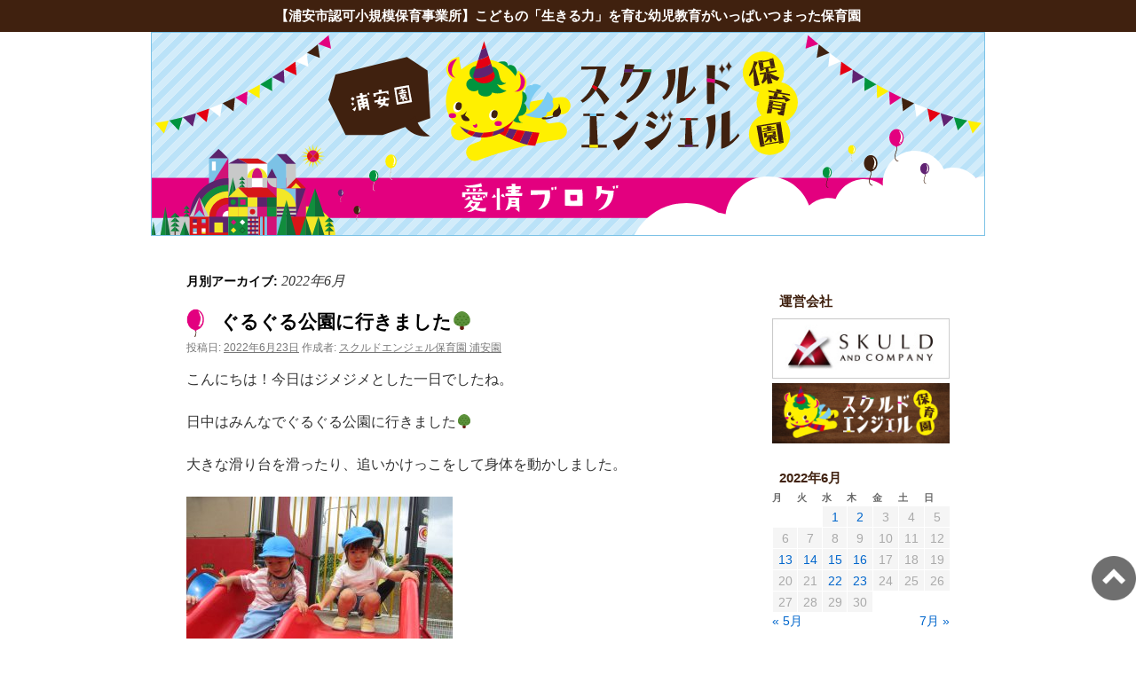

--- FILE ---
content_type: text/html; charset=UTF-8
request_url: https://www.skuld-urayasu.com/blog/?m=202206
body_size: 46939
content:
<!DOCTYPE html>
<html lang="ja">

<head>
    <meta charset="UTF-8" />
    <meta name="viewport" content="width=device-width,initial-scale=1">
    <title>
        6月 | 2022 | スクルドエンジェル保育園 浦安園 保育士愛情ブログ    </title>
    <link rel="profile" href="http://gmpg.org/xfn/11" />
    <link rel="stylesheet" type="text/css" media="all" href="https://www.skuld-urayasu.com/blog/wp-content/themes/twentyten-child/style.css">
    <link rel="pingback" href="https://www.skuld-urayasu.com/blog/xmlrpc.php">
    <script src="//ajax.googleapis.com/ajax/libs/jquery/1.11.0/jquery.min.js">
	</script>
<meta property="og:site_name" content="スクルドエンジェル保育園 浦安園 保育士愛情ブログ" />
<link rel="icon" href="https://www.skuld-urayasu.com/blog/wp-content/themes/twentyten-child/images/common/favicon.png" type="image/png">
<link rel="apple-touch-icon-precomposed" href="https://www.skuld-urayasu.com/blog/wp-content/themes/twentyten-child/images/common/apple-touch-icon.png"/>
<link rel="shortcut icon" href="https://www.skuld-urayasu.com/blog/wp-content/themes/twentyten-child/images/common/favicon.ico" />
 <link rel="icon" type="image/png" href="https://www.skuld-urayasu.com/blog/wp-content/themes/twentyten-child/images/common/android-touch-icon.png" sizes="192x192">
    <link rel='dns-prefetch' href='//s.w.org' />
<link rel="alternate" type="application/rss+xml" title="スクルドエンジェル保育園 浦安園 保育士愛情ブログ &raquo; フィード" href="https://www.skuld-urayasu.com/blog/?feed=rss2" />
<link rel="alternate" type="application/rss+xml" title="スクルドエンジェル保育園 浦安園 保育士愛情ブログ &raquo; コメントフィード" href="https://www.skuld-urayasu.com/blog/?feed=comments-rss2" />
		<script type="text/javascript">
			window._wpemojiSettings = {"baseUrl":"https:\/\/s.w.org\/images\/core\/emoji\/12.0.0-1\/72x72\/","ext":".png","svgUrl":"https:\/\/s.w.org\/images\/core\/emoji\/12.0.0-1\/svg\/","svgExt":".svg","source":{"concatemoji":"https:\/\/www.skuld-urayasu.com\/blog\/wp-includes\/js\/wp-emoji-release.min.js?ver=5.2.21"}};
			!function(e,a,t){var n,r,o,i=a.createElement("canvas"),p=i.getContext&&i.getContext("2d");function s(e,t){var a=String.fromCharCode;p.clearRect(0,0,i.width,i.height),p.fillText(a.apply(this,e),0,0);e=i.toDataURL();return p.clearRect(0,0,i.width,i.height),p.fillText(a.apply(this,t),0,0),e===i.toDataURL()}function c(e){var t=a.createElement("script");t.src=e,t.defer=t.type="text/javascript",a.getElementsByTagName("head")[0].appendChild(t)}for(o=Array("flag","emoji"),t.supports={everything:!0,everythingExceptFlag:!0},r=0;r<o.length;r++)t.supports[o[r]]=function(e){if(!p||!p.fillText)return!1;switch(p.textBaseline="top",p.font="600 32px Arial",e){case"flag":return s([55356,56826,55356,56819],[55356,56826,8203,55356,56819])?!1:!s([55356,57332,56128,56423,56128,56418,56128,56421,56128,56430,56128,56423,56128,56447],[55356,57332,8203,56128,56423,8203,56128,56418,8203,56128,56421,8203,56128,56430,8203,56128,56423,8203,56128,56447]);case"emoji":return!s([55357,56424,55356,57342,8205,55358,56605,8205,55357,56424,55356,57340],[55357,56424,55356,57342,8203,55358,56605,8203,55357,56424,55356,57340])}return!1}(o[r]),t.supports.everything=t.supports.everything&&t.supports[o[r]],"flag"!==o[r]&&(t.supports.everythingExceptFlag=t.supports.everythingExceptFlag&&t.supports[o[r]]);t.supports.everythingExceptFlag=t.supports.everythingExceptFlag&&!t.supports.flag,t.DOMReady=!1,t.readyCallback=function(){t.DOMReady=!0},t.supports.everything||(n=function(){t.readyCallback()},a.addEventListener?(a.addEventListener("DOMContentLoaded",n,!1),e.addEventListener("load",n,!1)):(e.attachEvent("onload",n),a.attachEvent("onreadystatechange",function(){"complete"===a.readyState&&t.readyCallback()})),(n=t.source||{}).concatemoji?c(n.concatemoji):n.wpemoji&&n.twemoji&&(c(n.twemoji),c(n.wpemoji)))}(window,document,window._wpemojiSettings);
		</script>
		<style type="text/css">
img.wp-smiley,
img.emoji {
	display: inline !important;
	border: none !important;
	box-shadow: none !important;
	height: 1em !important;
	width: 1em !important;
	margin: 0 .07em !important;
	vertical-align: -0.1em !important;
	background: none !important;
	padding: 0 !important;
}
</style>
	<link rel='stylesheet' id='wp-block-library-css'  href='https://www.skuld-urayasu.com/blog/wp-includes/css/dist/block-library/style.min.css?ver=5.2.21' type='text/css' media='all' />
<link rel='stylesheet' id='wp-block-library-theme-css'  href='https://www.skuld-urayasu.com/blog/wp-includes/css/dist/block-library/theme.min.css?ver=5.2.21' type='text/css' media='all' />
<link rel='stylesheet' id='protect-link-css-css'  href='https://www.skuld-urayasu.com/blog/wp-content/plugins/wp-copy-protect-with-color-design/css/protect_style.css?ver=5.2.21' type='text/css' media='all' />
<link rel='stylesheet' id='parent-style-css'  href='https://www.skuld-urayasu.com/blog/wp-content/themes/twentyten/style.css?ver=5.2.21' type='text/css' media='all' />
<link rel='stylesheet' id='custom-style-css'  href='https://www.skuld-urayasu.com/blog/wp-content/themes/twentyten-child/style.css?ver=5.2.21' type='text/css' media='all' />
<link rel='stylesheet' id='twentyten-block-style-css'  href='https://www.skuld-urayasu.com/blog/wp-content/themes/twentyten/blocks.css?ver=20181018' type='text/css' media='all' />
<script type='text/javascript' src='https://www.skuld-urayasu.com/blog/wp-includes/js/jquery/jquery.js?ver=1.12.4-wp'></script>
<script type='text/javascript' src='https://www.skuld-urayasu.com/blog/wp-includes/js/jquery/jquery-migrate.min.js?ver=1.4.1'></script>
<script type='text/javascript' src='https://www.skuld-urayasu.com/blog/wp-content/themes/twentyten-child/js/main.js?ver=5.2.21'></script>
<script type='text/javascript' src='https://www.skuld-urayasu.com/blog/wp-content/themes/twentyten-child/js/jquery.frix.min.js?ver=5.2.21'></script>
<link rel='https://api.w.org/' href='https://www.skuld-urayasu.com/blog/index.php?rest_route=/' />
<link rel="EditURI" type="application/rsd+xml" title="RSD" href="https://www.skuld-urayasu.com/blog/xmlrpc.php?rsd" />
<link rel="wlwmanifest" type="application/wlwmanifest+xml" href="https://www.skuld-urayasu.com/blog/wp-includes/wlwmanifest.xml" /> 
<meta name="generator" content="WordPress 5.2.21" />
		
		<script type="text/javascript">
			jQuery(function($){
				$('.protect_contents-overlay').css('background-color', '#000000');
			});
		</script>

		
						<script type="text/javascript">
				jQuery(function($){
					$('img').attr('onmousedown', 'return false');
					$('img').attr('onselectstart','return false');
				    $(document).on('contextmenu',function(e){

							
								// ブラウザ全体を暗くする
								$('.protect_contents-overlay, .protect_alert').fadeIn();

								
								$('.protect_contents-overlay, .protect_alert').click(function(){	
									// ブラウザ全体を明るくする
									$('.protect_contents-overlay, .protect_alert').fadeOut();
								});
							

				        return false;
				    });
				});
				</script>

									<style>
					* {
					   -ms-user-select: none; /* IE 10+ */
					   -moz-user-select: -moz-none;
					   -khtml-user-select: none;
					   -webkit-user-select: none;
					   -webkit-touch-callout: none;
					   user-select: none;
					   }

					   input,textarea,select,option {
					   -ms-user-select: auto; /* IE 10+ */
					   -moz-user-select: auto;
					   -khtml-user-select: auto;
					   -webkit-user-select: auto;
					   user-select: auto;
				       }
					</style>
					
														
					
								
				
								
				
				
				</head>
<body class="archive date">

<p id="page-top"><a href="#top"><img src="https://www.skuld-urayasu.com/blog/wp-content/themes/twentyten-child/images/common/top-btn.png" alt=""></a></p>

    <div id="main2">
       <div class="main2__inner">
        <h2 class="h30"><!--
       【多彩で質の高い幼児教育プログラムいっぱいのインターナショナル・プレスクール「スクルド エンジェル室 浦安園」は完全地域密着型の保育園で育児支援にも力を入れていきます！】<br class="sp-br">-->【浦安市認可小規模保育事業所】こどもの「生きる力」を育む幼児教育がいっぱいつまった保育園
        </h2>
		</div>
    </div>
    
    <div class="sub-menu">
        <span class="span"></span>
        <span class="span"></span>
        <span class="span"></span>
    </div>
    <div class="sub">
        <div class="sub-menu-content">
            <div id="secondary" class="widget-area" role="complementary">
                <ul class="xoxo">


                    		<li id="recent-posts-3" class="widget-container widget_recent_entries">		<h3 class="widget-title">最近の投稿</h3>		<ul>
											<li>
					<a href="https://www.skuld-urayasu.com/blog/?p=114140">避難訓練をしました&#x1f692;</a>
											<span class="post-date">2026年1月16日</span>
									</li>
											<li>
					<a href="https://www.skuld-urayasu.com/blog/?p=113991">新聞紙あそび</a>
											<span class="post-date">2026年1月14日</span>
									</li>
											<li>
					<a href="https://www.skuld-urayasu.com/blog/?p=113988">英語教室</a>
											<span class="post-date">2026年1月9日</span>
									</li>
											<li>
					<a href="https://www.skuld-urayasu.com/blog/?p=113749">沢山体を動かしました！</a>
											<span class="post-date">2026年1月8日</span>
									</li>
											<li>
					<a href="https://www.skuld-urayasu.com/blog/?p=113745">七草粥を食べました。</a>
											<span class="post-date">2026年1月7日</span>
									</li>
					</ul>
		</li><li id="archives-3" class="widget-container widget_archive"><h3 class="widget-title">月間アーカイブ</h3>		<ul>
				<li><a href='https://www.skuld-urayasu.com/blog/?m=202601'>2026年1月</a></li>
	<li><a href='https://www.skuld-urayasu.com/blog/?m=202512'>2025年12月</a></li>
	<li><a href='https://www.skuld-urayasu.com/blog/?m=202511'>2025年11月</a></li>
	<li><a href='https://www.skuld-urayasu.com/blog/?m=202510'>2025年10月</a></li>
	<li><a href='https://www.skuld-urayasu.com/blog/?m=202509'>2025年9月</a></li>
	<li><a href='https://www.skuld-urayasu.com/blog/?m=202508'>2025年8月</a></li>
	<li><a href='https://www.skuld-urayasu.com/blog/?m=202507'>2025年7月</a></li>
	<li><a href='https://www.skuld-urayasu.com/blog/?m=202506'>2025年6月</a></li>
	<li><a href='https://www.skuld-urayasu.com/blog/?m=202505'>2025年5月</a></li>
	<li><a href='https://www.skuld-urayasu.com/blog/?m=202504'>2025年4月</a></li>
	<li><a href='https://www.skuld-urayasu.com/blog/?m=202503'>2025年3月</a></li>
	<li><a href='https://www.skuld-urayasu.com/blog/?m=202502'>2025年2月</a></li>
		</ul>
			</li>		
                </ul>
            </div>
        </div>
    </div>

        <div id="header">
            <div id="masthead">
                <div id="branding" role="banner">
                    <a href="https://www.skuld-urayasu.com/blog/" title="スクルドエンジェル保育園 浦安園 保育士愛情ブログ" rel="home">
                        <img src="https://www.skuld-urayasu.com/blog/wp-content/themes/twentyten-child/images/common/mainimg_blog.svg" alt=""></a>

                </div><!-- #branding -->
            </div>
        </div><!-- #header -->
    
    <div id="wrapper" class="hfeed">

        <div id="main">

		<div id="container">
			<div id="content" role="main">


			<h1 class="page-title">
				月別アーカイブ: <span>2022年6月</span>			</h1>


<div id="nav-above" class="navigation">
	<div class="nav-previous">
		<a href="https://www.skuld-urayasu.com/blog/?m=202206&#038;paged=2" ><span class="meta-nav">&larr;</span> 過去の投稿</a>	</div>
	<div class="nav-next">
			</div>
</div><!-- #nav-above -->




<div id="post-88869" class="post-88869 post type-post status-publish format-standard hentry category-1">
	<h2 class="entry-title"><a href="https://www.skuld-urayasu.com/blog/?p=88869" rel="bookmark">
			ぐるぐる公園に行きました&#x1f333;</a></h2>

	<div class="entry-meta">
		<span class="meta-prep meta-prep-author">投稿日:</span> <a href="https://www.skuld-urayasu.com/blog/?p=88869" title="4:12 PM" rel="bookmark"><span class="entry-date">2022年6月23日</span></a> <span class="meta-sep">作成者:</span> <span class="author vcard"><a class="url fn n" href="https://www.skuld-urayasu.com/blog/?author=3" title="スクルドエンジェル保育園 浦安園 の投稿をすべて表示">スクルドエンジェル保育園 浦安園</a></span>	</div><!-- .entry-meta -->

		<div class="entry-content">
		<p>こんにちは！今日はジメジメとした一日でしたね。</p>
<p>日中はみんなでぐるぐる公園に行きました&#x1f333;</p>
<p>大きな滑り台を滑ったり、追いかけっこをして身体を動かしました。</p>
<p><img class="alignnone size-medium wp-image-88874" src="https://www.skuld-urayasu.com/blog/wp-content/uploads/2022/06/IMG_3912-1-300x225.jpg" alt="" width="300" height="225" srcset="https://www.skuld-urayasu.com/blog/wp-content/uploads/2022/06/IMG_3912-1-300x225.jpg 300w, https://www.skuld-urayasu.com/blog/wp-content/uploads/2022/06/IMG_3912-1-768x576.jpg 768w, https://www.skuld-urayasu.com/blog/wp-content/uploads/2022/06/IMG_3912-1-1024x768.jpg 1024w" sizes="(max-width: 300px) 100vw, 300px" /></p>
<p><img class="alignnone size-medium wp-image-88884" src="https://www.skuld-urayasu.com/blog/wp-content/uploads/2022/06/IMG_3902-1-300x225.jpg" alt="" width="300" height="225" srcset="https://www.skuld-urayasu.com/blog/wp-content/uploads/2022/06/IMG_3902-1-300x225.jpg 300w, https://www.skuld-urayasu.com/blog/wp-content/uploads/2022/06/IMG_3902-1-768x576.jpg 768w, https://www.skuld-urayasu.com/blog/wp-content/uploads/2022/06/IMG_3902-1-1024x768.jpg 1024w" sizes="(max-width: 300px) 100vw, 300px" /></p>
<p><img class="alignnone size-medium wp-image-88895" src="https://www.skuld-urayasu.com/blog/wp-content/uploads/2022/06/IMG_3891-1-300x225.jpg" alt="" width="300" height="225" srcset="https://www.skuld-urayasu.com/blog/wp-content/uploads/2022/06/IMG_3891-1-300x225.jpg 300w, https://www.skuld-urayasu.com/blog/wp-content/uploads/2022/06/IMG_3891-1-768x576.jpg 768w, https://www.skuld-urayasu.com/blog/wp-content/uploads/2022/06/IMG_3891-1-1024x768.jpg 1024w" sizes="(max-width: 300px) 100vw, 300px" /></p>
<p><img class="alignnone size-medium wp-image-88878" src="https://www.skuld-urayasu.com/blog/wp-content/uploads/2022/06/IMG_3908-1-300x225.jpg" alt="" width="300" height="225" srcset="https://www.skuld-urayasu.com/blog/wp-content/uploads/2022/06/IMG_3908-1-300x225.jpg 300w, https://www.skuld-urayasu.com/blog/wp-content/uploads/2022/06/IMG_3908-1-768x576.jpg 768w, https://www.skuld-urayasu.com/blog/wp-content/uploads/2022/06/IMG_3908-1-1024x768.jpg 1024w" sizes="(max-width: 300px) 100vw, 300px" /></p>
<p><img class="alignnone size-medium wp-image-88872" src="https://www.skuld-urayasu.com/blog/wp-content/uploads/2022/06/IMG_3914-1-300x225.jpg" alt="" width="300" height="225" srcset="https://www.skuld-urayasu.com/blog/wp-content/uploads/2022/06/IMG_3914-1-300x225.jpg 300w, https://www.skuld-urayasu.com/blog/wp-content/uploads/2022/06/IMG_3914-1-768x576.jpg 768w, https://www.skuld-urayasu.com/blog/wp-content/uploads/2022/06/IMG_3914-1-1024x768.jpg 1024w" sizes="(max-width: 300px) 100vw, 300px" /></p>
<p>気温も高かったので水分補給をこまめに行いながら</p>
<p>元気いっぱい過ごせました&#x263a;&#x2600;</p>
<p>〇今日のお給食〇</p>
<p><img class="alignnone size-medium wp-image-88870" src="https://www.skuld-urayasu.com/blog/wp-content/uploads/2022/06/IMG_3917-1-300x225.jpg" alt="" width="300" height="225" srcset="https://www.skuld-urayasu.com/blog/wp-content/uploads/2022/06/IMG_3917-1-300x225.jpg 300w, https://www.skuld-urayasu.com/blog/wp-content/uploads/2022/06/IMG_3917-1-768x576.jpg 768w, https://www.skuld-urayasu.com/blog/wp-content/uploads/2022/06/IMG_3917-1-1024x768.jpg 1024w" sizes="(max-width: 300px) 100vw, 300px" /></p>
<p>&nbsp;</p>
<p>&nbsp;</p>
	
	</div><!-- .entry-content -->
	
	<div class="entry-utility">
				<span class="cat-links">
			<span class="entry-utility-prep entry-utility-prep-cat-links">カテゴリー:</span> <a href="https://www.skuld-urayasu.com/blog/?cat=1" rel="category">未分類</a>		</span>
		<span class="meta-sep">|</span>
						<span class="comments-link">
			<a href="https://www.skuld-urayasu.com/blog/?p=88869#respond">コメントする</a></span>
			</div><!-- .entry-utility -->
</div><!-- #post-## -->





<div id="post-88802" class="post-88802 post type-post status-publish format-standard hentry category-1">
	<h2 class="entry-title"><a href="https://www.skuld-urayasu.com/blog/?p=88802" rel="bookmark">
			モンテのお仕事＆七夕製作</a></h2>

	<div class="entry-meta">
		<span class="meta-prep meta-prep-author">投稿日:</span> <a href="https://www.skuld-urayasu.com/blog/?p=88802" title="5:10 PM" rel="bookmark"><span class="entry-date">2022年6月22日</span></a> <span class="meta-sep">作成者:</span> <span class="author vcard"><a class="url fn n" href="https://www.skuld-urayasu.com/blog/?author=3" title="スクルドエンジェル保育園 浦安園 の投稿をすべて表示">スクルドエンジェル保育園 浦安園</a></span>	</div><!-- .entry-meta -->

		<div class="entry-content">
		<p>こんにちは！水曜日はモンテのお仕事の日です。</p>
<p>今日も最後まで集中してお仕事をしていたおともだち。</p>
<p>少しづつ指先も器用になり、細かなお仕事も出来るようになってきました。</p>
<p>モンテのお仕事の後は七夕製作をしたよ～&#x1f38b;</p>
<p><img class="alignnone size-medium wp-image-88824" src="https://www.skuld-urayasu.com/blog/wp-content/uploads/2022/06/IMG_3841-300x225.jpg" alt="" width="300" height="225" srcset="https://www.skuld-urayasu.com/blog/wp-content/uploads/2022/06/IMG_3841-300x225.jpg 300w, https://www.skuld-urayasu.com/blog/wp-content/uploads/2022/06/IMG_3841-768x576.jpg 768w, https://www.skuld-urayasu.com/blog/wp-content/uploads/2022/06/IMG_3841-1024x768.jpg 1024w" sizes="(max-width: 300px) 100vw, 300px" /></p>
<p><img class="alignnone size-medium wp-image-88825" src="https://www.skuld-urayasu.com/blog/wp-content/uploads/2022/06/IMG_3842-300x225.jpg" alt="" width="300" height="225" srcset="https://www.skuld-urayasu.com/blog/wp-content/uploads/2022/06/IMG_3842-300x225.jpg 300w, https://www.skuld-urayasu.com/blog/wp-content/uploads/2022/06/IMG_3842-768x576.jpg 768w, https://www.skuld-urayasu.com/blog/wp-content/uploads/2022/06/IMG_3842-1024x768.jpg 1024w" sizes="(max-width: 300px) 100vw, 300px" /></p>
<p><img class="alignnone size-medium wp-image-88807" src="https://www.skuld-urayasu.com/blog/wp-content/uploads/2022/06/IMG_3824-300x225.jpg" alt="" width="300" height="225" srcset="https://www.skuld-urayasu.com/blog/wp-content/uploads/2022/06/IMG_3824-300x225.jpg 300w, https://www.skuld-urayasu.com/blog/wp-content/uploads/2022/06/IMG_3824-768x576.jpg 768w, https://www.skuld-urayasu.com/blog/wp-content/uploads/2022/06/IMG_3824-1024x768.jpg 1024w" sizes="(max-width: 300px) 100vw, 300px" /></p>
<p><img class="alignnone size-medium wp-image-88823" src="https://www.skuld-urayasu.com/blog/wp-content/uploads/2022/06/IMG_3840-300x225.jpg" alt="" width="300" height="225" srcset="https://www.skuld-urayasu.com/blog/wp-content/uploads/2022/06/IMG_3840-300x225.jpg 300w, https://www.skuld-urayasu.com/blog/wp-content/uploads/2022/06/IMG_3840-768x576.jpg 768w, https://www.skuld-urayasu.com/blog/wp-content/uploads/2022/06/IMG_3840-1024x768.jpg 1024w" sizes="(max-width: 300px) 100vw, 300px" /></p>
<p>たんぽぽ組さんは染紙、ひまわり組さんはちぎり絵をしたよ～☆</p>
<p>ちゅーりっぷ組さんは足形を取りました&#x1f463;</p>
<p>製作の後はお部屋で遊びました。</p>
<p><img class="alignnone size-medium wp-image-88866" src="https://www.skuld-urayasu.com/blog/wp-content/uploads/2022/06/IMG_3885-300x225.jpg" alt="" width="300" height="225" srcset="https://www.skuld-urayasu.com/blog/wp-content/uploads/2022/06/IMG_3885-300x225.jpg 300w, https://www.skuld-urayasu.com/blog/wp-content/uploads/2022/06/IMG_3885-768x576.jpg 768w, https://www.skuld-urayasu.com/blog/wp-content/uploads/2022/06/IMG_3885-1024x768.jpg 1024w" sizes="(max-width: 300px) 100vw, 300px" /></p>
<p><img class="alignnone size-medium wp-image-88855" src="https://www.skuld-urayasu.com/blog/wp-content/uploads/2022/06/IMG_3873-300x225.jpg" alt="" width="300" height="225" srcset="https://www.skuld-urayasu.com/blog/wp-content/uploads/2022/06/IMG_3873-300x225.jpg 300w, https://www.skuld-urayasu.com/blog/wp-content/uploads/2022/06/IMG_3873-768x576.jpg 768w, https://www.skuld-urayasu.com/blog/wp-content/uploads/2022/06/IMG_3873-1024x768.jpg 1024w" sizes="(max-width: 300px) 100vw, 300px" /></p>
<p>&nbsp;</p>
<p>●今日のお給食●</p>
<p><img class="alignnone size-medium wp-image-88805" src="https://www.skuld-urayasu.com/blog/wp-content/uploads/2022/06/IMG_3889-300x225.jpg" alt="" width="300" height="225" srcset="https://www.skuld-urayasu.com/blog/wp-content/uploads/2022/06/IMG_3889-300x225.jpg 300w, https://www.skuld-urayasu.com/blog/wp-content/uploads/2022/06/IMG_3889-768x576.jpg 768w, https://www.skuld-urayasu.com/blog/wp-content/uploads/2022/06/IMG_3889-1024x768.jpg 1024w" sizes="(max-width: 300px) 100vw, 300px" /></p>
<p>&nbsp;</p>
	
	</div><!-- .entry-content -->
	
	<div class="entry-utility">
				<span class="cat-links">
			<span class="entry-utility-prep entry-utility-prep-cat-links">カテゴリー:</span> <a href="https://www.skuld-urayasu.com/blog/?cat=1" rel="category">未分類</a>		</span>
		<span class="meta-sep">|</span>
						<span class="comments-link">
			<a href="https://www.skuld-urayasu.com/blog/?p=88802#respond">コメントする</a></span>
			</div><!-- .entry-utility -->
</div><!-- #post-## -->





<div id="post-88747" class="post-88747 post type-post status-publish format-standard hentry category-1">
	<h2 class="entry-title"><a href="https://www.skuld-urayasu.com/blog/?p=88747" rel="bookmark">
			稲荷神社に行きました&#x263a;</a></h2>

	<div class="entry-meta">
		<span class="meta-prep meta-prep-author">投稿日:</span> <a href="https://www.skuld-urayasu.com/blog/?p=88747" title="4:09 PM" rel="bookmark"><span class="entry-date">2022年6月16日</span></a> <span class="meta-sep">作成者:</span> <span class="author vcard"><a class="url fn n" href="https://www.skuld-urayasu.com/blog/?author=3" title="スクルドエンジェル保育園 浦安園 の投稿をすべて表示">スクルドエンジェル保育園 浦安園</a></span>	</div><!-- .entry-meta -->

		<div class="entry-content">
		<p>こんにちは！今日はみんなで稲荷神社に行きました&#x1f333;</p>
<p><img class="alignnone size-medium wp-image-88754" src="https://www.skuld-urayasu.com/blog/wp-content/uploads/2022/06/IMG_3567-1-300x225.jpg" alt="" width="300" height="225" srcset="https://www.skuld-urayasu.com/blog/wp-content/uploads/2022/06/IMG_3567-1-300x225.jpg 300w, https://www.skuld-urayasu.com/blog/wp-content/uploads/2022/06/IMG_3567-1-768x576.jpg 768w, https://www.skuld-urayasu.com/blog/wp-content/uploads/2022/06/IMG_3567-1-1024x768.jpg 1024w" sizes="(max-width: 300px) 100vw, 300px" /></p>
<p>神社に行くまでの道のりに紫陽花がたくさん咲いていました❁</p>
<p><img class="alignnone size-medium wp-image-88752" src="https://www.skuld-urayasu.com/blog/wp-content/uploads/2022/06/IMG_3565-1-300x225.jpg" alt="" width="300" height="225" srcset="https://www.skuld-urayasu.com/blog/wp-content/uploads/2022/06/IMG_3565-1-300x225.jpg 300w, https://www.skuld-urayasu.com/blog/wp-content/uploads/2022/06/IMG_3565-1-768x576.jpg 768w, https://www.skuld-urayasu.com/blog/wp-content/uploads/2022/06/IMG_3565-1-1024x768.jpg 1024w" sizes="(max-width: 300px) 100vw, 300px" /></p>
<p><img class="alignnone size-medium wp-image-88753" src="https://www.skuld-urayasu.com/blog/wp-content/uploads/2022/06/IMG_3566-1-300x225.jpg" alt="" width="300" height="225" srcset="https://www.skuld-urayasu.com/blog/wp-content/uploads/2022/06/IMG_3566-1-300x225.jpg 300w, https://www.skuld-urayasu.com/blog/wp-content/uploads/2022/06/IMG_3566-1-768x576.jpg 768w, https://www.skuld-urayasu.com/blog/wp-content/uploads/2022/06/IMG_3566-1-1024x768.jpg 1024w" sizes="(max-width: 300px) 100vw, 300px" /></p>
<p>小さな花びらや大きな花びら同じ紫陽花でもいろいろな種類がありますね～。</p>
<p>観察をたくさんしていきながら、神社に到着。</p>
<p>お参りをしてから遊んだよ～。</p>
<p><img class="alignnone size-medium wp-image-88762" src="https://www.skuld-urayasu.com/blog/wp-content/uploads/2022/06/IMG_3576-1-300x225.jpg" alt="" width="300" height="225" srcset="https://www.skuld-urayasu.com/blog/wp-content/uploads/2022/06/IMG_3576-1-300x225.jpg 300w, https://www.skuld-urayasu.com/blog/wp-content/uploads/2022/06/IMG_3576-1-768x576.jpg 768w, https://www.skuld-urayasu.com/blog/wp-content/uploads/2022/06/IMG_3576-1-1024x768.jpg 1024w" sizes="(max-width: 300px) 100vw, 300px" /></p>
<p><img class="alignnone size-medium wp-image-88776" src="https://www.skuld-urayasu.com/blog/wp-content/uploads/2022/06/IMG_3594-1-300x225.jpg" alt="" width="300" height="225" srcset="https://www.skuld-urayasu.com/blog/wp-content/uploads/2022/06/IMG_3594-1-300x225.jpg 300w, https://www.skuld-urayasu.com/blog/wp-content/uploads/2022/06/IMG_3594-1-768x576.jpg 768w, https://www.skuld-urayasu.com/blog/wp-content/uploads/2022/06/IMG_3594-1-1024x768.jpg 1024w" sizes="(max-width: 300px) 100vw, 300px" /></p>
<p><img class="alignnone size-medium wp-image-88790" src="https://www.skuld-urayasu.com/blog/wp-content/uploads/2022/06/IMG_3612-1-300x225.jpg" alt="" width="300" height="225" srcset="https://www.skuld-urayasu.com/blog/wp-content/uploads/2022/06/IMG_3612-1-300x225.jpg 300w, https://www.skuld-urayasu.com/blog/wp-content/uploads/2022/06/IMG_3612-1-768x576.jpg 768w, https://www.skuld-urayasu.com/blog/wp-content/uploads/2022/06/IMG_3612-1-1024x768.jpg 1024w" sizes="(max-width: 300px) 100vw, 300px" /></p>
<p><img class="alignnone size-medium wp-image-88779" src="https://www.skuld-urayasu.com/blog/wp-content/uploads/2022/06/IMG_3598-1-300x225.jpg" alt="" width="300" height="225" srcset="https://www.skuld-urayasu.com/blog/wp-content/uploads/2022/06/IMG_3598-1-300x225.jpg 300w, https://www.skuld-urayasu.com/blog/wp-content/uploads/2022/06/IMG_3598-1-768x576.jpg 768w, https://www.skuld-urayasu.com/blog/wp-content/uploads/2022/06/IMG_3598-1-1024x768.jpg 1024w" sizes="(max-width: 300px) 100vw, 300px" /></p>
<p>ひまわり組のお友だちが何かを発見！</p>
<p><img class="alignnone size-medium wp-image-88781" src="https://www.skuld-urayasu.com/blog/wp-content/uploads/2022/06/IMG_3601-1-300x225.jpg" alt="" width="300" height="225" srcset="https://www.skuld-urayasu.com/blog/wp-content/uploads/2022/06/IMG_3601-1-300x225.jpg 300w, https://www.skuld-urayasu.com/blog/wp-content/uploads/2022/06/IMG_3601-1-768x576.jpg 768w, https://www.skuld-urayasu.com/blog/wp-content/uploads/2022/06/IMG_3601-1-1024x768.jpg 1024w" sizes="(max-width: 300px) 100vw, 300px" /></p>
<p>『きのこがあるね～&#x1f344;』と教えてくれました。</p>
<p>〇今日のお給食〇</p>
<p><img class="alignnone size-medium wp-image-88798" src="https://www.skuld-urayasu.com/blog/wp-content/uploads/2022/06/IMG_3622-1-300x225.jpg" alt="" width="300" height="225" srcset="https://www.skuld-urayasu.com/blog/wp-content/uploads/2022/06/IMG_3622-1-300x225.jpg 300w, https://www.skuld-urayasu.com/blog/wp-content/uploads/2022/06/IMG_3622-1-768x576.jpg 768w, https://www.skuld-urayasu.com/blog/wp-content/uploads/2022/06/IMG_3622-1-1024x768.jpg 1024w" sizes="(max-width: 300px) 100vw, 300px" /></p>
	
	</div><!-- .entry-content -->
	
	<div class="entry-utility">
				<span class="cat-links">
			<span class="entry-utility-prep entry-utility-prep-cat-links">カテゴリー:</span> <a href="https://www.skuld-urayasu.com/blog/?cat=1" rel="category">未分類</a>		</span>
		<span class="meta-sep">|</span>
						<span class="comments-link">
			<a href="https://www.skuld-urayasu.com/blog/?p=88747#respond">コメントする</a></span>
			</div><!-- .entry-utility -->
</div><!-- #post-## -->





<div id="post-88580" class="post-88580 post type-post status-publish format-standard hentry category-1">
	<h2 class="entry-title"><a href="https://www.skuld-urayasu.com/blog/?p=88580" rel="bookmark">
			モンテのお仕事＆室内遊び</a></h2>

	<div class="entry-meta">
		<span class="meta-prep meta-prep-author">投稿日:</span> <a href="https://www.skuld-urayasu.com/blog/?p=88580" title="4:17 PM" rel="bookmark"><span class="entry-date">2022年6月15日</span></a> <span class="meta-sep">作成者:</span> <span class="author vcard"><a class="url fn n" href="https://www.skuld-urayasu.com/blog/?author=3" title="スクルドエンジェル保育園 浦安園 の投稿をすべて表示">スクルドエンジェル保育園 浦安園</a></span>	</div><!-- .entry-meta -->

		<div class="entry-content">
		<p>こんにちは！雨模様な一日でしたね&#x2614;</p>
<p>今日は水曜日、モンテのお仕事の日です。</p>
<p><img class="alignnone size-medium wp-image-88582" src="https://www.skuld-urayasu.com/blog/wp-content/uploads/2022/06/IMG_3381-300x225.jpg" alt="" width="300" height="225" srcset="https://www.skuld-urayasu.com/blog/wp-content/uploads/2022/06/IMG_3381-300x225.jpg 300w, https://www.skuld-urayasu.com/blog/wp-content/uploads/2022/06/IMG_3381-768x576.jpg 768w, https://www.skuld-urayasu.com/blog/wp-content/uploads/2022/06/IMG_3381-1024x768.jpg 1024w" sizes="(max-width: 300px) 100vw, 300px" /></p>
<p>ご挨拶をしてからお仕事を始めます。</p>
<p><img class="alignnone size-medium wp-image-88593" src="https://www.skuld-urayasu.com/blog/wp-content/uploads/2022/06/IMG_3392-300x225.jpg" alt="" width="300" height="225" srcset="https://www.skuld-urayasu.com/blog/wp-content/uploads/2022/06/IMG_3392-300x225.jpg 300w, https://www.skuld-urayasu.com/blog/wp-content/uploads/2022/06/IMG_3392-768x576.jpg 768w, https://www.skuld-urayasu.com/blog/wp-content/uploads/2022/06/IMG_3392-1024x768.jpg 1024w" sizes="(max-width: 300px) 100vw, 300px" /></p>
<p><img class="alignnone size-medium wp-image-88605" src="https://www.skuld-urayasu.com/blog/wp-content/uploads/2022/06/IMG_3404-300x225.jpg" alt="" width="300" height="225" srcset="https://www.skuld-urayasu.com/blog/wp-content/uploads/2022/06/IMG_3404-300x225.jpg 300w, https://www.skuld-urayasu.com/blog/wp-content/uploads/2022/06/IMG_3404-768x576.jpg 768w, https://www.skuld-urayasu.com/blog/wp-content/uploads/2022/06/IMG_3404-1024x768.jpg 1024w" sizes="(max-width: 300px) 100vw, 300px" /></p>
<p><img class="alignnone size-medium wp-image-88607" src="https://www.skuld-urayasu.com/blog/wp-content/uploads/2022/06/IMG_3406-300x225.jpg" alt="" width="300" height="225" srcset="https://www.skuld-urayasu.com/blog/wp-content/uploads/2022/06/IMG_3406-300x225.jpg 300w, https://www.skuld-urayasu.com/blog/wp-content/uploads/2022/06/IMG_3406-768x576.jpg 768w, https://www.skuld-urayasu.com/blog/wp-content/uploads/2022/06/IMG_3406-1024x768.jpg 1024w" sizes="(max-width: 300px) 100vw, 300px" /></p>
<p>移すお仕事、通すお仕事いろいろなお仕事をしました。</p>
<p><img class="alignnone size-medium wp-image-88603" src="https://www.skuld-urayasu.com/blog/wp-content/uploads/2022/06/IMG_3402-300x225.jpg" alt="" width="300" height="225" srcset="https://www.skuld-urayasu.com/blog/wp-content/uploads/2022/06/IMG_3402-300x225.jpg 300w, https://www.skuld-urayasu.com/blog/wp-content/uploads/2022/06/IMG_3402-768x576.jpg 768w, https://www.skuld-urayasu.com/blog/wp-content/uploads/2022/06/IMG_3402-1024x768.jpg 1024w" sizes="(max-width: 300px) 100vw, 300px" /></p>
<p><img class="alignnone size-medium wp-image-88600" src="https://www.skuld-urayasu.com/blog/wp-content/uploads/2022/06/IMG_3399-300x225.jpg" alt="" width="300" height="225" srcset="https://www.skuld-urayasu.com/blog/wp-content/uploads/2022/06/IMG_3399-300x225.jpg 300w, https://www.skuld-urayasu.com/blog/wp-content/uploads/2022/06/IMG_3399-768x576.jpg 768w, https://www.skuld-urayasu.com/blog/wp-content/uploads/2022/06/IMG_3399-1024x768.jpg 1024w" sizes="(max-width: 300px) 100vw, 300px" /></p>
<p>みんな最後までお仕事を集中して出来ました！</p>
<p>モンテのお仕事の後はお部屋でマット運動や新聞紙遊びでたくさん身体を動かしました。</p>
<p><img class="alignnone size-medium wp-image-88676" src="https://www.skuld-urayasu.com/blog/wp-content/uploads/2022/06/IMG_3481-300x225.jpg" alt="" width="300" height="225" srcset="https://www.skuld-urayasu.com/blog/wp-content/uploads/2022/06/IMG_3481-300x225.jpg 300w, https://www.skuld-urayasu.com/blog/wp-content/uploads/2022/06/IMG_3481-768x576.jpg 768w, https://www.skuld-urayasu.com/blog/wp-content/uploads/2022/06/IMG_3481-1024x768.jpg 1024w" sizes="(max-width: 300px) 100vw, 300px" /></p>
<p><img class="alignnone size-medium wp-image-88687" src="https://www.skuld-urayasu.com/blog/wp-content/uploads/2022/06/IMG_3492-300x225.jpg" alt="" width="300" height="225" srcset="https://www.skuld-urayasu.com/blog/wp-content/uploads/2022/06/IMG_3492-300x225.jpg 300w, https://www.skuld-urayasu.com/blog/wp-content/uploads/2022/06/IMG_3492-768x576.jpg 768w, https://www.skuld-urayasu.com/blog/wp-content/uploads/2022/06/IMG_3492-1024x768.jpg 1024w" sizes="(max-width: 300px) 100vw, 300px" /></p>
<p><img class="alignnone size-medium wp-image-88648" src="https://www.skuld-urayasu.com/blog/wp-content/uploads/2022/06/IMG_3448-300x225.jpg" alt="" width="300" height="225" srcset="https://www.skuld-urayasu.com/blog/wp-content/uploads/2022/06/IMG_3448-300x225.jpg 300w, https://www.skuld-urayasu.com/blog/wp-content/uploads/2022/06/IMG_3448-768x576.jpg 768w, https://www.skuld-urayasu.com/blog/wp-content/uploads/2022/06/IMG_3448-1024x768.jpg 1024w" sizes="(max-width: 300px) 100vw, 300px" /></p>
<p><img class="alignnone size-medium wp-image-88724" src="https://www.skuld-urayasu.com/blog/wp-content/uploads/2022/06/IMG_3534-300x225.jpg" alt="" width="300" height="225" srcset="https://www.skuld-urayasu.com/blog/wp-content/uploads/2022/06/IMG_3534-300x225.jpg 300w, https://www.skuld-urayasu.com/blog/wp-content/uploads/2022/06/IMG_3534-768x576.jpg 768w, https://www.skuld-urayasu.com/blog/wp-content/uploads/2022/06/IMG_3534-1024x768.jpg 1024w" sizes="(max-width: 300px) 100vw, 300px" /></p>
<p>今日もお部屋でたくさん身体を動かしました&#x263a;☆</p>
<p>●今日のお給食●</p>
<p><img class="alignnone size-medium wp-image-88581" src="https://www.skuld-urayasu.com/blog/wp-content/uploads/2022/06/IMG_3560-300x225.jpg" alt="" width="300" height="225" srcset="https://www.skuld-urayasu.com/blog/wp-content/uploads/2022/06/IMG_3560-300x225.jpg 300w, https://www.skuld-urayasu.com/blog/wp-content/uploads/2022/06/IMG_3560-768x576.jpg 768w, https://www.skuld-urayasu.com/blog/wp-content/uploads/2022/06/IMG_3560-1024x768.jpg 1024w" sizes="(max-width: 300px) 100vw, 300px" /></p>
<p>&nbsp;</p>
<p>&nbsp;</p>
	
	</div><!-- .entry-content -->
	
	<div class="entry-utility">
				<span class="cat-links">
			<span class="entry-utility-prep entry-utility-prep-cat-links">カテゴリー:</span> <a href="https://www.skuld-urayasu.com/blog/?cat=1" rel="category">未分類</a>		</span>
		<span class="meta-sep">|</span>
						<span class="comments-link">
			<a href="https://www.skuld-urayasu.com/blog/?p=88580#respond">コメントする</a></span>
			</div><!-- .entry-utility -->
</div><!-- #post-## -->





<div id="post-88507" class="post-88507 post type-post status-publish format-standard hentry category-1">
	<h2 class="entry-title"><a href="https://www.skuld-urayasu.com/blog/?p=88507" rel="bookmark">
			お部屋でダンスしたよ～&#x1f3b5;</a></h2>

	<div class="entry-meta">
		<span class="meta-prep meta-prep-author">投稿日:</span> <a href="https://www.skuld-urayasu.com/blog/?p=88507" title="4:21 PM" rel="bookmark"><span class="entry-date">2022年6月14日</span></a> <span class="meta-sep">作成者:</span> <span class="author vcard"><a class="url fn n" href="https://www.skuld-urayasu.com/blog/?author=3" title="スクルドエンジェル保育園 浦安園 の投稿をすべて表示">スクルドエンジェル保育園 浦安園</a></span>	</div><!-- .entry-meta -->

		<div class="entry-content">
		<p>こんにちは！今日はみんなでダンスをしてあそんだよ～&#x1f3b5;</p>
<p><img class="alignnone size-medium wp-image-88545" src="https://www.skuld-urayasu.com/blog/wp-content/uploads/2022/06/IMG_3351-300x225.jpg" alt="" width="300" height="225" srcset="https://www.skuld-urayasu.com/blog/wp-content/uploads/2022/06/IMG_3351-300x225.jpg 300w, https://www.skuld-urayasu.com/blog/wp-content/uploads/2022/06/IMG_3351-768x576.jpg 768w, https://www.skuld-urayasu.com/blog/wp-content/uploads/2022/06/IMG_3351-1024x768.jpg 1024w" sizes="(max-width: 300px) 100vw, 300px" /></p>
<p>ペンギン体操やからだダンダンなどたくさんのダンスをしたね&#x1f3b5;&#x263a;</p>
<p><img class="alignnone size-medium wp-image-88555" src="https://www.skuld-urayasu.com/blog/wp-content/uploads/2022/06/IMG_3361-300x225.jpg" alt="" width="300" height="225" srcset="https://www.skuld-urayasu.com/blog/wp-content/uploads/2022/06/IMG_3361-300x225.jpg 300w, https://www.skuld-urayasu.com/blog/wp-content/uploads/2022/06/IMG_3361-768x576.jpg 768w, https://www.skuld-urayasu.com/blog/wp-content/uploads/2022/06/IMG_3361-1024x768.jpg 1024w" sizes="(max-width: 300px) 100vw, 300px" /></p>
<p><img class="alignnone size-medium wp-image-88535" src="https://www.skuld-urayasu.com/blog/wp-content/uploads/2022/06/IMG_3340-300x225.jpg" alt="" width="300" height="225" srcset="https://www.skuld-urayasu.com/blog/wp-content/uploads/2022/06/IMG_3340-300x225.jpg 300w, https://www.skuld-urayasu.com/blog/wp-content/uploads/2022/06/IMG_3340-768x576.jpg 768w, https://www.skuld-urayasu.com/blog/wp-content/uploads/2022/06/IMG_3340-1024x768.jpg 1024w" sizes="(max-width: 300px) 100vw, 300px" /></p>
<p><img class="alignnone size-medium wp-image-88544" src="https://www.skuld-urayasu.com/blog/wp-content/uploads/2022/06/IMG_3350-300x225.jpg" alt="" width="300" height="225" srcset="https://www.skuld-urayasu.com/blog/wp-content/uploads/2022/06/IMG_3350-300x225.jpg 300w, https://www.skuld-urayasu.com/blog/wp-content/uploads/2022/06/IMG_3350-768x576.jpg 768w, https://www.skuld-urayasu.com/blog/wp-content/uploads/2022/06/IMG_3350-1024x768.jpg 1024w" sizes="(max-width: 300px) 100vw, 300px" /></p>
<p>少しづつ振り付けも覚えてきてとっても上手に踊れました！</p>
<p>お昼寝前は内科健診がありました。</p>
<p>頑張って受診出来ましたね&#x1f3e5;</p>
<p>●今日のお給食●</p>
<p><img class="alignnone size-medium wp-image-88557" src="https://www.skuld-urayasu.com/blog/wp-content/uploads/2022/06/IMG_3363-300x225.jpg" alt="" width="300" height="225" srcset="https://www.skuld-urayasu.com/blog/wp-content/uploads/2022/06/IMG_3363-300x225.jpg 300w, https://www.skuld-urayasu.com/blog/wp-content/uploads/2022/06/IMG_3363-768x576.jpg 768w, https://www.skuld-urayasu.com/blog/wp-content/uploads/2022/06/IMG_3363-1024x768.jpg 1024w" sizes="(max-width: 300px) 100vw, 300px" /></p>
	
	</div><!-- .entry-content -->
	
	<div class="entry-utility">
				<span class="cat-links">
			<span class="entry-utility-prep entry-utility-prep-cat-links">カテゴリー:</span> <a href="https://www.skuld-urayasu.com/blog/?cat=1" rel="category">未分類</a>		</span>
		<span class="meta-sep">|</span>
						<span class="comments-link">
			<a href="https://www.skuld-urayasu.com/blog/?p=88507#respond">コメントする</a></span>
			</div><!-- .entry-utility -->
</div><!-- #post-## -->





<div id="pagenation">
	<ul id="pagenation-list">
	<li><span class="current">1</span></li>
	<li><a class="num" href="https://www.skuld-urayasu.com/blog/?m=202206&#038;paged=2">2</a></li>
	<li><a class="next"  href="https://www.skuld-urayasu.com/blog/?m=202206&#038;paged=2">次</a></li>
	</ul>
</div>
<!--
<div id="nav-below" class="navigation">
	<div class="nav-previous">
		<a href="https://www.skuld-urayasu.com/blog/?m=202206&#038;paged=2" ><span class="meta-nav">&larr;</span> 過去の投稿</a>	</div>
	<div class="nav-next">
			</div>
</div> -->

			</div><!-- #content -->
		</div><!-- #container -->

		<div id="primary" class="widget-area" role="complementary">
			<ul class="xoxo">
		<div class="banner-area">
		
		 <div class="widget-title">
		 	運営会社
		 </div>
		  <a href="https://www.skuld.co.jp/" target="_blank">
			  <img src="https://www.skuld-urayasu.com/blog/wp-content/themes/twentyten-child/images/common/banner1.jpg" alt="運営会社リンク">
			  </a>
			  <a href="http://skuld-urayasu.com/" target="_blank">
			  <img src="https://www.skuld-urayasu.com/blog/wp-content/themes/twentyten-child/images/common/banner2.jpg" alt="保育リンク">
			  </a>
				</div>
		
<li id="calendar-3" class="widget-container widget_calendar"><div id="calendar_wrap" class="calendar_wrap"><table id="wp-calendar">
	<caption>2022年6月</caption>
	<thead>
	<tr>
		<th scope="col" title="月曜日">月</th>
		<th scope="col" title="火曜日">火</th>
		<th scope="col" title="水曜日">水</th>
		<th scope="col" title="木曜日">木</th>
		<th scope="col" title="金曜日">金</th>
		<th scope="col" title="土曜日">土</th>
		<th scope="col" title="日曜日">日</th>
	</tr>
	</thead>

	<tfoot>
	<tr>
		<td colspan="3" id="prev"><a href="https://www.skuld-urayasu.com/blog/?m=202205">&laquo; 5月</a></td>
		<td class="pad">&nbsp;</td>
		<td colspan="3" id="next"><a href="https://www.skuld-urayasu.com/blog/?m=202207">7月 &raquo;</a></td>
	</tr>
	</tfoot>

	<tbody>
	<tr>
		<td colspan="2" class="pad">&nbsp;</td><td><a href="https://www.skuld-urayasu.com/blog/?m=20220601" aria-label="2022年6月1日 に投稿を公開">1</a></td><td><a href="https://www.skuld-urayasu.com/blog/?m=20220602" aria-label="2022年6月2日 に投稿を公開">2</a></td><td>3</td><td>4</td><td>5</td>
	</tr>
	<tr>
		<td>6</td><td>7</td><td>8</td><td>9</td><td>10</td><td>11</td><td>12</td>
	</tr>
	<tr>
		<td><a href="https://www.skuld-urayasu.com/blog/?m=20220613" aria-label="2022年6月13日 に投稿を公開">13</a></td><td><a href="https://www.skuld-urayasu.com/blog/?m=20220614" aria-label="2022年6月14日 に投稿を公開">14</a></td><td><a href="https://www.skuld-urayasu.com/blog/?m=20220615" aria-label="2022年6月15日 に投稿を公開">15</a></td><td><a href="https://www.skuld-urayasu.com/blog/?m=20220616" aria-label="2022年6月16日 に投稿を公開">16</a></td><td>17</td><td>18</td><td>19</td>
	</tr>
	<tr>
		<td>20</td><td>21</td><td><a href="https://www.skuld-urayasu.com/blog/?m=20220622" aria-label="2022年6月22日 に投稿を公開">22</a></td><td><a href="https://www.skuld-urayasu.com/blog/?m=20220623" aria-label="2022年6月23日 に投稿を公開">23</a></td><td>24</td><td>25</td><td>26</td>
	</tr>
	<tr>
		<td>27</td><td>28</td><td>29</td><td>30</td>
		<td class="pad" colspan="3">&nbsp;</td>
	</tr>
	</tbody>
	</table></div></li><li id="archives-2" class="widget-container widget_archive"><h3 class="widget-title">月別アーカイブ</h3>		<ul>
				<li><a href='https://www.skuld-urayasu.com/blog/?m=202601'>2026年1月</a></li>
	<li><a href='https://www.skuld-urayasu.com/blog/?m=202512'>2025年12月</a></li>
	<li><a href='https://www.skuld-urayasu.com/blog/?m=202511'>2025年11月</a></li>
	<li><a href='https://www.skuld-urayasu.com/blog/?m=202510'>2025年10月</a></li>
	<li><a href='https://www.skuld-urayasu.com/blog/?m=202509'>2025年9月</a></li>
	<li><a href='https://www.skuld-urayasu.com/blog/?m=202508'>2025年8月</a></li>
	<li><a href='https://www.skuld-urayasu.com/blog/?m=202507'>2025年7月</a></li>
	<li><a href='https://www.skuld-urayasu.com/blog/?m=202506'>2025年6月</a></li>
	<li><a href='https://www.skuld-urayasu.com/blog/?m=202505'>2025年5月</a></li>
	<li><a href='https://www.skuld-urayasu.com/blog/?m=202504'>2025年4月</a></li>
	<li><a href='https://www.skuld-urayasu.com/blog/?m=202503'>2025年3月</a></li>
	<li><a href='https://www.skuld-urayasu.com/blog/?m=202502'>2025年2月</a></li>
		</ul>
			</li>		

			</ul>
		</div><!-- #primary .widget-area -->



<!--
<select name="form-select-dropdown-arc" onChange="document.location.href=this.options[this.selectedIndex].value;">
  <option value="">月を選択</option>
  </select>-->
<div class="banner-area banner-area__top">
	<div class="banner-box">
		<a href="https://www.skuld.co.jp/" target="_blank">
			<img src="https://www.skuld-urayasu.com/blog/wp-content/themes/twentyten-child/images/common/banner1.jpg" alt="運営会社リンク">
		</a>
		<a href="http://skuld-urayasu.com/" target="_blank">
			<img src="https://www.skuld-urayasu.com/blog/wp-content/themes/twentyten-child/images/common/banner2.jpg" alt="保育リンク">
		</a>
	</div>
</div>
</div><!-- #wrapper -->
</div><!-- #main -->

<div id="footer" role="contentinfo">
	<div id="colophon">

		<div id="site-info">
			<a href="https://www.skuld-urayasu.com/blog/" title="スクルドエンジェル保育園 浦安園 保育士愛情ブログ" rel="home">
				スクルドエンジェル保育園 浦安園 
				&nbsp;<br class="sp-br">保育士愛情ブログ
			</a>
					</div><!-- #site-info -->

		<div id="site-generator">
			<ul>
				<li>
					<a href="http://skuld-urayasu.com/">
						スクルドエンジェル保育園 浦安園</a>
				</li>
				<li>
					<address>
						〒279-0001 千葉県浦安市当代島3-3-1					</address>
					<a href="tel:047-311-4468">TEL:
						047-311-4468</a>
				</li>
			</ul>
		</div><!-- #site-generator -->

	</div><!-- #colophon -->
	<div class="footer-copy">

		<small>
			&copy;
			スクルドエンジェル保育園 浦安園&nbsp;&nbsp;<br class="sp-br">ALL RLGHTS RESERVED.
		</small>
	</div>
</div><!-- #footer -->


<div class="protect_contents-overlay"></div><div class="protect_alert"><span class="protect_alert_word" style="color:black;">児童の個人情報および肖像権保護の観点から右クリックを禁止します。</span></div><script type='text/javascript' src='https://www.skuld-urayasu.com/blog/wp-includes/js/wp-embed.min.js?ver=5.2.21'></script>
</body>

</html>


--- FILE ---
content_type: application/javascript
request_url: https://www.skuld-urayasu.com/blog/wp-content/themes/twentyten-child/js/main.js?ver=5.2.21
body_size: 241
content:
$(function () {
    $('.sub-menu').click(function () {
        $(".sub-menu-content").toggleClass('open');
		$(".sub-menu").toggleClass('open');
		$("body").toggleClass('min');
		$("html").toggleClass('min');
        $("#secondary").fadeToggle(500);

    });

});




$(document).ready( function() { $("#primary").frix(); });

--- FILE ---
content_type: image/svg+xml
request_url: https://www.skuld-urayasu.com/blog/wp-content/themes/twentyten-child/images/common/mainimg_blog.svg
body_size: 114804
content:
<?xml version="1.0" encoding="utf-8"?>
<!-- Generator: Adobe Illustrator 23.0.3, SVG Export Plug-In . SVG Version: 6.00 Build 0)  -->
<svg version="1.1" id="レイヤー_1" xmlns="http://www.w3.org/2000/svg" xmlns:xlink="http://www.w3.org/1999/xlink" x="0px"
	 y="0px" width="940px" height="230px" viewBox="0 0 940 230" style="enable-background:new 0 0 940 230;" xml:space="preserve">
<style type="text/css">
	.st0{fill:#D2ECFA;}
	.st1{fill:none;}
	.st2{fill:#BAE2F8;}
	.st3{clip-path:url(#SVGID_2_);fill:#E3007F;}
	.st4{clip-path:url(#SVGID_4_);}
	.st5{fill:#FFFFFF;}
	.st6{fill:#C8C9C9;}
	.st7{fill:#D61518;}
	.st8{fill:#5B246C;}
	.st9{fill:#7CC2E6;}
	.st10{fill:#D11277;}
	.st11{fill:#F3E727;}
	.st12{fill:#118D3D;}
	.st13{fill:#106D38;}
	.st14{fill:none;stroke:#221714;stroke-width:0.4418;stroke-miterlimit:10;}
	.st15{fill:#3F210E;}
	.st16{clip-path:url(#SVGID_6_);}
	.st17{clip-path:url(#SVGID_8_);fill:#FFFFFF;}
	.st18{clip-path:url(#SVGID_10_);}
	.st19{fill:#40210F;}
	.st20{fill:#E3007F;}
	.st21{fill:#FFFCF6;}
	.st22{clip-path:url(#SVGID_12_);}
	.st23{fill:#FFF000;}
	.st24{clip-path:url(#SVGID_14_);}
	.st25{clip-path:url(#SVGID_16_);}
	.st26{fill:#00943E;}
	.st27{clip-path:url(#SVGID_18_);}
	.st28{fill:#602272;}
	.st29{clip-path:url(#SVGID_20_);}
	.st30{clip-path:url(#SVGID_22_);}
	.st31{clip-path:url(#SVGID_24_);}
	.st32{clip-path:url(#SVGID_26_);}
	.st33{clip-path:url(#SVGID_28_);}
	.st34{fill:#E50012;}
	.st35{clip-path:url(#SVGID_30_);}
	.st36{fill:#7DCCF3;}
	.st37{fill:#0099B7;}
</style>
<g>
	<g>
		<polygon class="st0" points="434.337,0.002 435.311,-0.972 435.311,-0.972 		"/>
		<polygon class="st1" points="392.318,0.002 162.318,230.002 162.318,230.002 		"/>
		<polygon class="st1" points="78.279,230.002 78.279,230.002 208.649,99.632 		"/>
		<polygon class="st1" points="161.212,0.002 161.212,0.002 36.935,124.278 		"/>
		<polygon class="st1" points="350.299,0.002 350.299,0.002 131.478,218.822 		"/>
		<polygon class="st1" points="477.463,230.002 477.463,230.002 670.053,37.411 		"/>
		<polygon class="st2" points="936.31,107.309 903.584,140.035 838.131,205.489 813.618,230.002 824.123,230.002 939.998,114.126 
			939.998,103.621 		"/>
		<polygon class="st2" points="887.152,230.002 939.998,177.155 939.998,166.65 876.647,230.002 		"/>
		<polygon class="st2" points="891.867,193.772 859.14,226.498 855.637,230.002 866.142,230.002 897.119,199.024 929.846,166.297 
			939.998,156.145 939.998,145.64 924.594,161.045 		"/>
		<polygon class="st2" points="897.656,230.002 908.161,230.002 939.998,198.164 939.998,187.66 		"/>
		<polygon class="st2" points="918.666,230.002 929.171,230.002 939.998,219.174 939.998,208.669 		"/>
		<polygon class="st2" points="939.998,230.002 939.998,229.679 939.676,230.002 		"/>
		<polygon class="st2" points="898.331,134.783 931.058,102.056 939.998,93.116 939.998,82.611 792.608,230.002 803.113,230.002 
			832.878,200.236 		"/>
		<polygon class="st2" points="881.362,183.267 848.636,215.993 834.627,230.002 845.132,230.002 939.998,135.135 939.998,124.631 
			914.089,150.54 		"/>
		<polygon class="st2" points="939.998,19.582 894.291,65.289 861.565,98.016 828.838,130.743 796.111,163.469 763.385,196.196 
			729.579,230.002 740.084,230.002 939.998,30.087 		"/>
		<polygon class="st2" points="844.595,146.5 910.049,81.047 939.998,51.097 939.998,40.592 904.796,75.794 872.069,108.521 
			839.343,141.248 806.616,173.974 773.89,206.701 750.589,230.002 761.094,230.002 779.142,211.953 		"/>
		<polygon class="st2" points="887.827,124.278 939.998,72.107 939.998,61.602 915.301,86.299 784.394,217.206 771.599,230.002 
			782.103,230.002 822.373,189.731 		"/>
		<polygon class="st2" points="886.045,0.002 875.54,0.002 819.545,55.997 786.819,88.723 721.365,154.177 655.912,219.63 
			645.54,230.002 656.045,230.002 		"/>
		<polygon class="st2" points="737.123,169.934 769.849,137.207 835.302,71.754 868.029,39.027 900.756,6.301 907.055,0.002 
			896.55,0.002 895.503,1.048 830.05,66.502 764.597,131.955 699.144,197.408 666.55,230.002 677.055,230.002 704.396,202.66 		"/>
		<polygon class="st2" points="845.807,82.259 928.065,0.002 917.56,0.002 906.008,11.553 873.281,44.28 840.555,77.006 
			687.56,230.002 698.065,230.002 780.354,147.712 		"/>
		<polygon class="st2" points="758.132,190.943 823.586,125.49 889.039,60.037 921.765,27.31 939.998,9.077 939.998,0.002 
			938.569,0.002 916.513,22.058 883.786,54.785 752.88,185.691 720.153,218.418 708.569,230.002 719.074,230.002 		"/>
		<polygon class="st2" points="662.377,160.641 727.83,95.188 793.283,29.735 823.016,0.002 812.511,0.002 788.031,24.482 
			722.578,89.935 689.851,122.662 657.124,155.389 624.398,188.115 591.671,220.842 582.511,230.002 593.016,230.002 
			596.924,226.094 		"/>
		<polygon class="st2" points="771.061,72.966 803.788,40.239 844.026,0.002 833.521,0.002 634.903,198.62 603.521,230.002 
			614.026,230.002 738.335,105.693 		"/>
		<polygon class="st2" points="716.113,148.924 748.84,116.197 781.566,83.471 865.036,0.002 854.531,0.002 645.407,209.125 
			624.531,230.002 635.036,230.002 650.66,214.377 		"/>
		<polygon class="st2" points="663.589,96.4 696.315,63.673 729.042,30.947 759.987,0.002 749.482,0.002 519.482,230.002 
			529.987,230.002 598.136,161.853 		"/>
		<polygon class="st2" points="641.367,139.631 674.094,106.905 780.997,0.002 770.492,0.002 767.021,3.473 734.294,36.199 
			668.841,101.652 636.115,134.379 603.388,167.106 570.661,199.832 540.492,230.002 550.997,230.002 575.914,205.085 		"/>
		<polygon class="st2" points="802.007,0.002 791.502,0.002 777.526,13.977 561.502,230.002 572.007,230.002 		"/>
		<polygon class="st2" points="659.549,26.906 626.822,59.633 594.095,92.36 561.369,125.086 528.642,157.813 456.453,230.002 
			466.958,230.002 696.958,0.002 686.453,0.002 		"/>
		<polygon class="st2" points="511.673,206.297 544.399,173.57 609.852,108.117 642.579,75.39 717.968,0.002 707.463,0.002 
			477.463,230.002 487.968,230.002 		"/>
		<polygon class="st2" points="653.084,85.895 685.811,53.169 718.537,20.442 738.977,0.002 728.473,0.002 713.285,15.19 
			647.831,80.643 615.105,113.369 582.378,146.096 549.652,178.822 516.925,211.549 498.473,230.002 508.978,230.002 
			587.631,151.348 		"/>
		<polygon class="st2" points="469.653,164.277 502.38,131.551 535.107,98.824 600.56,33.371 633.286,0.644 633.929,0.002 
			623.424,0.002 595.307,28.119 393.424,230.002 403.929,230.002 		"/>
		<polygon class="st2" points="654.939,0.002 644.434,0.002 540.359,104.077 507.632,136.803 474.906,169.53 414.434,230.002 
			424.939,230.002 643.791,11.149 		"/>
		<polygon class="st2" points="490.663,185.287 523.39,152.56 588.843,87.107 654.296,21.654 675.948,0.002 665.444,0.002 
			550.864,114.581 518.137,147.308 485.411,180.035 452.684,212.761 435.444,230.002 445.949,230.002 457.936,218.014 		"/>
		<polygon class="st2" points="560.395,0.002 498.34,62.057 465.613,94.784 432.886,127.51 400.16,160.237 367.433,192.964 
			334.707,225.69 330.395,230.002 340.9,230.002 570.9,0.002 		"/>
		<polygon class="st2" points="415.917,175.994 546.824,45.088 579.55,12.361 591.91,0.002 581.405,0.002 574.298,7.109 
			541.571,39.835 410.665,170.742 377.938,203.468 351.405,230.002 361.91,230.002 383.191,208.721 		"/>
		<polygon class="st2" points="602.415,0.002 584.803,17.614 552.076,50.34 519.349,83.067 372.415,230.002 382.919,230.002 
			612.919,0.002 		"/>
		<polygon class="st2" points="52.692,140.035 85.419,107.309 118.145,74.582 150.872,41.856 192.726,0.002 182.221,0.002 
			145.62,36.603 112.893,69.33 80.166,102.056 47.44,134.783 -0.002,182.224 -0.002,192.729 19.966,172.762 		"/>
		<polygon class="st2" points="341.171,166.702 406.624,101.248 439.351,68.522 472.078,35.795 504.804,3.068 507.871,0.002 
			497.366,0.002 466.825,30.543 434.099,63.269 401.372,95.996 368.645,128.723 335.919,161.449 303.192,194.176 270.466,226.902 
			267.366,230.002 277.871,230.002 308.445,199.428 		"/>
		<polygon class="st2" points="417.129,111.753 449.856,79.027 482.582,46.3 528.881,0.002 518.376,0.002 288.376,230.002 
			298.881,230.002 		"/>
		<polygon class="st2" points="362.181,187.711 427.634,122.258 493.087,56.805 549.891,0.002 539.386,0.002 487.835,51.552 
			455.108,84.279 422.382,117.006 309.386,230.002 319.891,230.002 329.454,220.438 		"/>
		<polygon class="st2" points="86.631,43.068 129.697,0.002 119.192,0.002 -0.002,119.195 -0.002,129.7 21.178,108.521 		"/>
		<polygon class="st2" points="4.208,157.005 -0.002,161.215 -0.002,171.719 140.367,31.351 171.716,0.002 161.212,0.002 
			36.935,124.278 		"/>
		<polygon class="st2" points="309.657,135.187 375.11,69.734 407.837,37.007 444.842,0.002 434.337,0.002 204.337,230.002 
			214.842,230.002 276.93,167.914 		"/>
		<polygon class="st2" points="287.435,178.419 320.162,145.692 352.888,112.965 418.341,47.512 451.068,14.785 465.852,0.002 
			455.347,0.002 445.816,9.533 413.089,42.26 380.362,74.986 347.636,107.713 249.456,205.893 225.347,230.002 235.852,230.002 
			254.708,211.145 		"/>
		<polygon class="st2" points="297.94,188.923 461.573,25.29 486.862,0.002 476.357,0.002 358.141,118.218 325.414,150.944 
			292.687,183.671 246.357,230.002 256.862,230.002 265.213,221.65 		"/>
		<polygon class="st2" points="-0.002,0.002 -0.002,3.642 3.639,0.002 		"/>
		<polygon class="st2" points="55.116,11.553 66.668,0.002 56.163,0.002 49.864,6.301 17.137,39.027 -0.002,56.166 -0.002,66.671 
			22.39,44.28 		"/>
		<polygon class="st2" points="43.399,65.289 76.126,32.563 108.687,0.002 98.183,0.002 70.874,27.31 38.147,60.037 5.42,92.764 
			-0.002,98.186 -0.002,108.691 10.673,98.016 		"/>
		<polygon class="st2" points="305.616,65.693 272.89,98.42 240.163,131.147 174.71,196.6 141.983,229.327 141.308,230.002 
			151.813,230.002 179.962,201.852 212.689,169.126 381.813,0.002 371.308,0.002 		"/>
		<polygon class="st2" points="223.194,179.631 255.92,146.904 402.823,0.002 392.318,0.002 162.318,230.002 172.823,230.002 		"/>
		<polygon class="st2" points="233.699,190.135 364.605,59.229 397.332,26.502 423.832,0.002 413.328,0.002 392.079,21.25 
			359.353,53.977 228.446,184.883 195.72,217.61 183.328,230.002 193.832,230.002 200.972,222.862 		"/>
		<polygon class="st2" points="24.649,0.002 14.144,0.002 -0.002,14.147 -0.002,24.652 		"/>
		<polygon class="st2" points="44.612,1.048 45.658,0.002 35.154,0.002 -0.002,35.157 -0.002,45.661 11.885,33.775 		"/>
		<polygon class="st2" points="263.597,23.674 230.87,56.401 198.144,89.127 165.417,121.854 132.691,154.581 99.964,187.307 
			57.27,230.002 67.774,230.002 72.49,225.286 105.216,192.56 297.775,0.002 287.27,0.002 		"/>
		<polygon class="st2" points="115.721,203.064 148.448,170.338 181.175,137.611 318.784,0.002 308.279,0.002 208.649,99.632 
			78.279,230.002 88.784,230.002 		"/>
		<polygon class="st2" points="257.133,82.663 289.859,49.936 322.586,17.21 339.794,0.002 329.289,0.002 317.333,11.957 
			251.88,77.41 219.154,110.137 186.427,142.864 153.7,175.59 120.974,208.317 99.289,230.002 109.794,230.002 224.406,115.39 		"/>
		<polygon class="st2" points="120.299,230.002 130.803,230.002 234.911,125.894 267.637,93.168 300.364,60.441 360.803,0.002 
			350.299,0.002 131.478,218.822 		"/>
		<polygon class="st2" points="77.173,0.002 -0.002,77.176 -0.002,87.681 87.678,0.002 		"/>
		<polygon class="st2" points="40.975,193.772 73.702,161.045 139.155,95.592 171.882,62.865 204.608,30.139 234.745,0.002 
			224.241,0.002 199.356,24.886 133.903,90.339 101.176,123.066 68.449,155.793 2.996,221.246 -0.002,224.244 -0.002,230.002 
			4.745,230.002 8.249,226.498 		"/>
		<polygon class="st2" points="245.25,0.002 177.134,68.118 144.408,100.844 111.681,133.571 46.228,199.024 15.25,230.002 
			25.755,230.002 255.755,0.002 		"/>
		<polygon class="st2" points="127.438,149.328 192.891,83.875 225.618,51.148 258.345,18.422 276.765,0.002 266.26,0.002 
			187.639,78.623 154.912,111.349 89.459,176.802 56.733,209.529 36.26,230.002 46.765,230.002 61.985,214.781 		"/>
		<polygon class="st2" points="97.136,53.573 129.862,20.846 150.707,0.002 140.202,0.002 124.61,15.593 91.883,48.32 
			59.157,81.047 26.43,113.773 -0.002,140.205 -0.002,150.71 31.683,119.026 		"/>
		<polygon class="st2" points="63.197,150.54 213.736,0.002 203.231,0.002 -0.002,203.234 -0.002,213.739 30.47,183.267 		"/>
		<polygon class="st0" points="834.627,230.002 848.636,215.993 881.362,183.267 914.089,150.54 939.998,124.63 939.998,114.126 
			824.123,230.002 		"/>
		<polygon class="st0" points="939.998,124.631 939.998,124.63 914.089,150.54 		"/>
		<polygon class="st0" points="887.152,230.002 897.656,230.002 939.998,187.66 939.998,177.155 		"/>
		<polygon class="st0" points="897.119,199.024 866.142,230.002 876.647,230.002 939.998,166.65 939.998,156.145 929.846,166.297 		
			"/>
		<polygon class="st0" points="918.666,230.002 939.998,208.669 939.998,198.164 908.161,230.002 		"/>
		<polygon class="st0" points="939.676,230.002 939.998,229.679 939.998,219.174 929.171,230.002 		"/>
		<polygon class="st0" points="903.584,140.035 936.31,107.309 939.998,103.621 939.998,93.116 931.058,102.056 898.331,134.783 
			832.878,200.236 803.113,230.002 813.618,230.002 838.131,205.489 		"/>
		<polygon class="st0" points="845.132,230.002 855.637,230.002 859.14,226.498 891.867,193.772 924.594,161.045 939.998,145.64 
			939.998,135.135 		"/>
		<polygon class="st0" points="806.616,173.974 839.343,141.248 872.069,108.521 904.796,75.794 939.998,40.592 939.998,30.087 
			740.084,230.002 750.589,230.002 773.89,206.701 		"/>
		<polygon class="st0" points="915.301,86.299 939.998,61.602 939.998,51.097 910.049,81.047 844.595,146.5 779.142,211.953 
			761.094,230.002 771.599,230.002 784.394,217.206 		"/>
		<polygon class="st0" points="939.998,72.107 887.827,124.278 822.373,189.731 782.103,230.002 792.608,230.002 939.998,82.611 		
			"/>
		<polygon class="st0" points="764.597,131.955 830.05,66.502 895.503,1.048 896.55,0.002 886.045,0.002 656.045,230.002 
			666.55,230.002 699.144,197.408 		"/>
		<polygon class="st0" points="873.281,44.28 906.008,11.553 917.56,0.002 907.055,0.002 900.756,6.301 868.029,39.027 
			835.302,71.754 769.849,137.207 737.123,169.934 704.396,202.66 677.055,230.002 687.56,230.002 840.555,77.006 		"/>
		<polygon class="st0" points="752.88,185.691 883.786,54.785 916.513,22.058 938.569,0.002 928.065,0.002 845.807,82.259 
			780.354,147.712 698.065,230.002 708.569,230.002 720.153,218.418 		"/>
		<polygon class="st0" points="763.385,196.196 796.111,163.469 828.838,130.743 861.565,98.016 894.291,65.289 939.998,19.582 
			939.998,9.077 921.765,27.31 889.039,60.037 823.586,125.49 758.132,190.943 719.074,230.002 729.579,230.002 		"/>
		<polygon class="st0" points="833.521,0.002 823.016,0.002 793.283,29.735 727.83,95.188 662.377,160.641 596.924,226.094 
			593.016,230.002 603.521,230.002 634.903,198.62 		"/>
		<polygon class="st0" points="854.531,0.002 844.026,0.002 803.788,40.239 771.061,72.966 738.335,105.693 614.026,230.002 
			624.531,230.002 645.407,209.125 		"/>
		<polygon class="st0" points="721.365,154.177 786.819,88.723 819.545,55.997 875.54,0.002 865.036,0.002 781.566,83.471 
			748.84,116.197 716.113,148.924 650.66,214.377 635.036,230.002 645.54,230.002 655.912,219.63 		"/>
		<polygon class="st0" points="875.54,0.002 875.54,0.002 819.545,55.997 		"/>
		<polygon class="st0" points="603.388,167.106 636.115,134.379 668.841,101.652 734.294,36.199 767.021,3.473 770.492,0.002 
			759.987,0.002 729.042,30.947 696.315,63.673 663.589,96.4 598.136,161.853 529.987,230.002 540.492,230.002 570.661,199.832 		
			"/>
		<polygon class="st0" points="777.526,13.977 791.502,0.002 780.997,0.002 674.094,106.905 641.367,139.631 575.914,205.085 
			550.997,230.002 561.502,230.002 		"/>
		<polygon class="st0" points="624.398,188.115 657.124,155.389 689.851,122.662 722.578,89.935 788.031,24.482 812.511,0.002 
			802.007,0.002 572.007,230.002 582.511,230.002 591.671,220.842 		"/>
		<polygon class="st0" points="707.463,0.002 696.958,0.002 466.958,230.002 477.463,230.002 670.053,37.411 		"/>
		<polygon class="st0" points="549.652,178.822 582.378,146.096 615.105,113.369 647.831,80.643 713.285,15.19 728.473,0.002 
			717.968,0.002 642.579,75.39 609.852,108.117 544.399,173.57 511.673,206.297 487.968,230.002 498.473,230.002 516.925,211.549 		
			"/>
		<polygon class="st0" points="738.977,0.002 718.537,20.442 685.811,53.169 653.084,85.895 587.631,151.348 508.978,230.002 
			519.482,230.002 749.482,0.002 		"/>
		<polygon class="st0" points="474.906,169.53 507.632,136.803 540.359,104.077 644.434,0.002 633.929,0.002 633.286,0.644 
			600.56,33.371 535.107,98.824 502.38,131.551 469.653,164.277 403.929,230.002 414.434,230.002 		"/>
		<polygon class="st0" points="485.411,180.035 518.137,147.308 550.864,114.581 665.444,0.002 654.939,0.002 643.791,11.149 
			424.939,230.002 435.444,230.002 452.684,212.761 		"/>
		<polygon class="st0" points="528.642,157.813 561.369,125.086 594.095,92.36 626.822,59.633 659.549,26.906 686.453,0.002 
			675.948,0.002 654.296,21.654 588.843,87.107 523.39,152.56 490.663,185.287 457.936,218.014 445.949,230.002 456.453,230.002 		
			"/>
		<polygon class="st0" points="410.665,170.742 541.571,39.835 574.298,7.109 581.405,0.002 570.9,0.002 340.9,230.002 
			351.405,230.002 377.938,203.468 		"/>
		<polygon class="st0" points="552.076,50.34 584.803,17.614 602.415,0.002 591.91,0.002 579.55,12.361 546.824,45.088 
			415.917,175.994 383.191,208.721 361.91,230.002 372.415,230.002 519.349,83.067 		"/>
		<polygon class="st0" points="595.307,28.119 623.424,0.002 612.919,0.002 382.919,230.002 393.424,230.002 		"/>
		<polygon class="st0" points="203.231,0.002 192.726,0.002 150.872,41.856 118.145,74.582 85.419,107.309 52.692,140.035 
			19.966,172.762 -0.002,192.729 -0.002,203.234 		"/>
		<polygon class="st0" points="518.376,0.002 507.871,0.002 504.804,3.068 472.078,35.795 439.351,68.522 406.624,101.248 
			341.171,166.702 308.445,199.428 277.871,230.002 288.376,230.002 		"/>
		<polygon class="st0" points="422.382,117.006 455.108,84.279 487.835,51.552 539.386,0.002 528.881,0.002 482.582,46.3 
			449.856,79.027 417.129,111.753 298.881,230.002 309.386,230.002 		"/>
		<polygon class="st0" points="367.433,192.964 400.16,160.237 432.886,127.51 465.613,94.784 498.34,62.057 560.395,0.002 
			549.891,0.002 493.087,56.805 427.634,122.258 362.181,187.711 329.454,220.438 319.891,230.002 330.395,230.002 334.707,225.69 
					"/>
		<polygon class="st0" points="59.157,81.047 91.883,48.32 124.61,15.593 140.202,0.002 129.697,0.002 86.631,43.068 
			21.178,108.521 -0.002,129.7 -0.002,140.205 26.43,113.773 		"/>
		<polygon class="st0" points="47.44,134.783 80.166,102.056 112.893,69.33 145.62,36.603 182.221,0.002 171.716,0.002 
			140.367,31.351 -0.002,171.719 -0.002,182.224 		"/>
		<polygon class="st0" points="347.636,107.713 380.362,74.986 413.089,42.26 445.816,9.533 455.347,0.002 444.842,0.002 
			407.837,37.007 375.11,69.734 309.657,135.187 276.93,167.914 214.842,230.002 225.347,230.002 249.456,205.893 		"/>
		<polygon class="st0" points="325.414,150.944 358.141,118.218 476.357,0.002 465.852,0.002 451.068,14.785 418.341,47.512 
			352.888,112.965 320.162,145.692 287.435,178.419 254.708,211.145 235.852,230.002 246.357,230.002 292.687,183.671 		"/>
		<polygon class="st0" points="303.192,194.176 335.919,161.449 368.645,128.723 401.372,95.996 434.099,63.269 466.825,30.543 
			497.366,0.002 486.862,0.002 461.573,25.29 297.94,188.923 265.213,221.65 256.862,230.002 267.366,230.002 270.466,226.902 		"/>
		<polygon class="st0" points="3.639,0.002 -0.002,3.642 -0.002,14.147 14.144,0.002 		"/>
		<polygon class="st0" points="66.668,0.002 55.116,11.553 22.39,44.28 -0.002,66.671 -0.002,77.176 77.173,0.002 		"/>
		<polygon class="st0" points="77.173,0.002 -0.002,77.176 -0.002,77.176 		"/>
		<polygon class="st0" points="108.687,0.002 76.126,32.563 43.399,65.289 10.673,98.016 -0.002,108.691 -0.002,119.195 
			119.192,0.002 		"/>
		<polygon class="st0" points="381.813,0.002 212.689,169.126 179.962,201.852 151.813,230.002 162.318,230.002 392.318,0.002 		"/>
		<polygon class="st0" points="228.446,184.883 359.353,53.977 392.079,21.25 413.328,0.002 402.823,0.002 255.92,146.904 
			223.194,179.631 172.823,230.002 183.328,230.002 195.72,217.61 		"/>
		<polygon class="st0" points="423.832,0.002 397.332,26.502 364.605,59.229 233.699,190.135 200.972,222.862 193.832,230.002 
			204.337,230.002 434.337,0.002 		"/>
		<polygon class="st0" points="434.337,0.002 204.337,230.002 204.337,230.002 		"/>
		<polygon class="st0" points="24.649,0.002 -0.002,24.652 -0.002,35.157 35.154,0.002 		"/>
		<polygon class="st0" points="35.154,0.002 -0.002,35.157 -0.002,35.157 		"/>
		<polygon class="st0" points="49.864,6.301 56.163,0.002 45.658,0.002 44.612,1.048 11.885,33.775 -0.002,45.661 -0.002,56.166 
			17.137,39.027 		"/>
		<polygon class="st0" points="308.279,0.002 297.775,0.002 105.216,192.56 72.49,225.286 67.774,230.002 78.279,230.002 		"/>
		<polygon class="st0" points="153.7,175.59 186.427,142.864 219.154,110.137 251.88,77.41 317.333,11.957 329.289,0.002 
			318.784,0.002 181.175,137.611 148.448,170.338 115.721,203.064 88.784,230.002 99.289,230.002 120.974,208.317 		"/>
		<polygon class="st0" points="322.586,17.21 289.859,49.936 257.133,82.663 224.406,115.39 109.794,230.002 120.299,230.002 
			131.478,218.822 350.299,0.002 339.794,0.002 		"/>
		<polygon class="st0" points="174.71,196.6 240.163,131.147 272.89,98.42 305.616,65.693 371.308,0.002 360.803,0.002 
			300.364,60.441 267.637,93.168 234.911,125.894 130.803,230.002 141.308,230.002 141.983,229.327 		"/>
		<polygon class="st0" points="38.147,60.037 70.874,27.31 98.183,0.002 87.678,0.002 -0.002,87.681 -0.002,98.186 5.42,92.764 		
			"/>
		<polygon class="st0" points="111.681,133.571 144.408,100.844 177.134,68.118 245.25,0.002 234.745,0.002 204.608,30.139 
			171.882,62.865 139.155,95.592 73.702,161.045 40.975,193.772 8.249,226.498 4.745,230.002 15.25,230.002 46.228,199.024 		"/>
		<polygon class="st0" points="89.459,176.802 154.912,111.349 187.639,78.623 266.26,0.002 255.755,0.002 25.755,230.002 
			36.26,230.002 56.733,209.529 		"/>
		<polygon class="st0" points="132.691,154.581 165.417,121.854 198.144,89.127 230.87,56.401 263.597,23.674 287.27,0.002 
			276.765,0.002 258.345,18.422 225.618,51.148 192.891,83.875 127.438,149.328 61.985,214.781 46.765,230.002 57.27,230.002 
			99.964,187.307 		"/>
		<polygon class="st0" points="129.862,20.846 97.136,53.573 31.683,119.026 -0.002,150.71 -0.002,161.215 4.208,157.005 
			36.935,124.278 161.212,0.002 150.707,0.002 		"/>
		<polygon class="st0" points="68.449,155.793 101.176,123.066 133.903,90.339 199.356,24.886 224.241,0.002 213.736,0.002 
			63.197,150.54 30.47,183.267 -0.002,213.739 -0.002,224.244 2.996,221.246 		"/>
	</g>
	<g>
		<g>
			<defs>
				<rect id="SVGID_1_" x="-0.002" y="0.002" width="940" height="230"/>
			</defs>
			<clipPath id="SVGID_2_">
				<use xlink:href="#SVGID_1_"  style="overflow:visible;"/>
			</clipPath>
			<rect x="-0.002" y="164.563" class="st3" width="940" height="45.204"/>
		</g>
		<g>
			<defs>
				<rect id="SVGID_3_" x="-0.002" y="0.002" width="940" height="230"/>
			</defs>
			<clipPath id="SVGID_4_">
				<use xlink:href="#SVGID_3_"  style="overflow:visible;"/>
			</clipPath>
			<g class="st4">
				<rect x="108.678" y="148.564" class="st5" width="22.668" height="26.899"/>
				<rect x="87.269" y="148.564" class="st6" width="21.409" height="37.802"/>
				<polygon class="st7" points="120.642,142.665 131.346,148.564 120.642,148.564 108.678,148.564 97.974,142.665 				"/>
				<polygon class="st8" points="108.678,148.564 97.974,148.564 87.269,148.564 97.974,142.665 				"/>
				<rect x="65.441" y="208.173" class="st8" width="21.829" height="21.829"/>
				<path class="st6" d="M32.348,208.173c-12.056,0-21.829,9.773-21.829,21.829h21.829h11.264v-18.7v-3.129H32.348z"/>
				<polygon class="st9" points="152.615,176.23 141.981,176.23 131.346,176.23 131.346,162.397 131.346,148.564 141.981,137.79 
					152.615,148.564 152.615,162.397 				"/>
				<rect x="130.883" y="164.656" class="st10" width="10.903" height="21.71"/>
				<rect x="141.841" y="176.23" class="st9" width="21.689" height="31.943"/>
				<path class="st11" d="M207.817,230.002h-33.233v-33.233C192.938,196.769,207.817,211.648,207.817,230.002z"/>
				<rect x="65.441" y="142.547" class="st9" width="21.829" height="33.862"/>
				<polygon class="st8" points="87.269,142.547 76.355,142.547 65.441,142.547 76.355,131.913 				"/>
				<polygon class="st10" points="87.269,176.409 65.441,176.409 87.269,142.547 				"/>
				<rect x="68.799" y="146.185" class="st5" width="4.338" height="10.215"/>
				<polygon class="st11" points="182.696,153.595 180.589,140.1 182.696,126.606 184.803,140.1 				"/>
				<polygon class="st11" points="169.201,140.1 182.696,137.993 196.191,140.1 182.696,142.207 				"/>
				<polygon class="st11" points="173.154,149.643 181.206,138.611 192.238,130.558 184.186,141.59 				"/>
				<polygon class="st11" points="173.154,130.558 184.186,138.611 192.238,149.643 181.206,141.59 				"/>
				<polygon class="st11" points="177.672,152.625 180.741,139.316 187.72,127.576 184.652,140.885 				"/>
				<polygon class="st11" points="170.171,135.076 183.481,138.145 195.221,145.125 181.912,142.056 				"/>
				<polygon class="st11" points="170.287,145.404 181.868,138.163 195.105,134.797 183.524,142.038 				"/>
				<polygon class="st11" points="177.393,127.691 184.634,139.272 187.999,152.509 180.759,140.928 				"/>
				<rect x="43.612" y="208.173" class="st7" width="21.829" height="21.829"/>
				<rect x="65.441" y="226.175" class="st7" width="21.829" height="3.826"/>
				<rect x="71.533" y="214.902" class="st11" width="9.643" height="11.327"/>
				<rect x="87.269" y="208.173" class="st12" width="21.829" height="21.829"/>
				<rect x="109.098" y="208.173" class="st6" width="2.743" height="21.829"/>
				<rect x="113.795" y="208.173" class="st6" width="2.743" height="21.829"/>
				<rect x="111.841" y="208.173" class="st7" width="1.955" height="21.829"/>
				<rect x="116.538" y="208.173" class="st7" width="1.955" height="21.829"/>
				<rect x="121.235" y="208.173" class="st7" width="1.946" height="21.829"/>
				<rect x="123.181" y="208.173" class="st9" width="2.9" height="21.829"/>
				<rect x="126.081" y="208.173" class="st7" width="1.946" height="21.829"/>
				<rect x="128.027" y="208.173" class="st9" width="2.9" height="21.829"/>
				<rect x="118.493" y="208.173" class="st6" width="2.743" height="21.829"/>
				<rect x="130.927" y="208.173" class="st10" width="10.914" height="21.829"/>
				<rect x="141.841" y="208.173" class="st9" width="10.914" height="21.829"/>
				<rect x="152.755" y="208.173" class="st7" width="21.829" height="21.829"/>
				<g>
					<polygon class="st12" points="174.584,230.002 167.516,230.002 174.584,208.173 					"/>
					<polygon class="st13" points="174.584,230.002 181.651,230.002 174.584,208.173 					"/>
				</g>
				<g>
					<polygon class="st12" points="185.002,208.173 174.087,208.173 185.002,176.23 					"/>
					<polygon class="st10" points="174.444,208.173 163.53,208.173 174.444,176.23 					"/>
					<polygon class="st13" points="185.002,208.173 195.916,208.173 185.002,176.23 					"/>
					<polygon class="st8" points="163.53,176.23 174.444,176.23 163.53,208.173 					"/>
				</g>
				<g>
					<polygon class="st12" points="188.719,230.002 181.651,230.002 188.719,208.173 					"/>
					<polygon class="st13" points="188.719,230.002 195.786,230.002 188.719,208.173 					"/>
				</g>
				<g>
					<g>
						<g>
							<rect x="47.412" y="211.172" class="st8" width="4.352" height="4.352"/>
							<rect x="47.412" y="215.524" class="st5" width="4.352" height="1.71"/>
						</g>
						<g>
							<rect x="57.289" y="211.172" class="st9" width="4.352" height="4.352"/>
							<rect x="57.289" y="215.524" class="st10" width="4.352" height="1.71"/>
						</g>
					</g>
					<g>
						<g>
							<rect x="47.412" y="221.478" class="st9" width="4.352" height="4.352"/>
							<rect x="47.412" y="225.83" class="st5" width="4.352" height="1.71"/>
						</g>
						<g>
							<rect x="57.289" y="221.478" class="st5" width="4.352" height="4.352"/>
							<rect x="57.289" y="225.83" class="st11" width="4.352" height="1.71"/>
						</g>
					</g>
				</g>
				<g>
					<g>
						
							<rect x="91.029" y="212.367" transform="matrix(0.7071 -0.7071 0.7071 0.7071 -124.4058 128.7439)" class="st10" width="4.352" height="4.352"/>
						
							<rect x="100.989" y="212.367" transform="matrix(0.7071 -0.7071 0.7071 0.7071 -121.4887 135.7866)" class="st5" width="4.352" height="4.352"/>
					</g>
					<g>
						
							<rect x="91.029" y="221.452" transform="matrix(0.7071 -0.7071 0.7071 0.7071 -130.8298 131.4047)" class="st11" width="4.352" height="4.352"/>
						
							<rect x="100.988" y="221.452" transform="matrix(0.7071 -0.7071 0.7071 0.7071 -127.9127 138.4473)" class="st14" width="4.352" height="4.352"/>
					</g>
				</g>
				<g>
					<rect x="109.098" y="208.173" class="st8" width="12.137" height="2.47"/>
					<rect x="109.098" y="213.013" class="st8" width="12.137" height="2.47"/>
					<rect x="109.098" y="217.852" class="st8" width="12.137" height="2.47"/>
					<rect x="109.098" y="222.692" class="st8" width="12.137" height="2.47"/>
					<rect x="109.098" y="227.531" class="st8" width="12.137" height="2.47"/>
				</g>
				<rect x="87.269" y="186.366" class="st8" width="10.903" height="10.903"/>
				<rect x="98.173" y="186.366" class="st12" width="10.903" height="10.903"/>
				<rect x="100.609" y="188.803" class="st10" width="6.03" height="6.03"/>
				
					<rect x="133.993" y="189.473" transform="matrix(0.7071 -0.7071 0.7071 0.7071 -95.702 152.5848)" class="st5" width="4.685" height="4.685"/>
				<rect x="109.076" y="186.366" class="st11" width="10.903" height="10.903"/>
				<rect x="119.98" y="186.366" class="st8" width="10.903" height="10.903"/>
				<rect x="130.883" y="186.366" class="st13" width="10.903" height="10.903"/>
				<rect x="87.269" y="197.269" class="st11" width="10.903" height="10.903"/>
				<rect x="98.173" y="197.269" class="st11" width="10.903" height="10.903"/>
				<rect x="109.076" y="197.269" class="st6" width="10.903" height="10.903"/>
				<rect x="119.98" y="197.269" class="st10" width="10.903" height="10.903"/>
				<rect x="130.883" y="197.269" class="st12" width="10.903" height="10.903"/>
				<circle class="st12" cx="92.721" cy="191.818" r="2.976"/>
				<circle class="st7" cx="114.528" cy="202.721" r="2.976"/>
				<g>
					<path class="st8" d="M87.269,172.393v-7.312c-23.799,0-43.093,19.293-43.093,43.093h7.312
						C51.489,188.412,67.508,172.393,87.269,172.393z"/>
					<path class="st12" d="M51.489,208.173h7.312c0-15.722,12.745-28.468,28.468-28.468v-7.312
						C67.508,172.393,51.489,188.412,51.489,208.173z"/>
					<path class="st11" d="M87.269,187.018v-7.313c-15.722,0-28.468,12.745-28.468,28.468h7.313
						C66.114,196.489,75.586,187.018,87.269,187.018z"/>
					<path class="st7" d="M66.114,208.173h7.312c0-7.645,6.198-13.843,13.843-13.843v-7.312
						C75.586,187.018,66.114,196.489,66.114,208.173z"/>
					<path class="st10" d="M87.269,201.643v-7.313c-7.645,0-13.843,6.198-13.843,13.843h7.313
						C80.739,204.566,83.663,201.643,87.269,201.643z"/>
					<path class="st5" d="M80.739,208.173h6.53v-6.53C83.663,201.643,80.739,204.566,80.739,208.173z"/>
				</g>
				<g>
					<g>
						<polygon class="st13" points="206.207,224.684 201.03,224.684 201.03,219.507 						"/>
						<polygon class="st12" points="195.853,224.684 201.03,224.684 201.03,219.507 						"/>
					</g>
					<g>
						<polygon class="st13" points="206.207,219.507 201.03,219.507 201.03,214.33 						"/>
						<polygon class="st12" points="195.853,219.507 201.03,219.507 201.03,214.33 						"/>
					</g>
					<g>
						<polygon class="st13" points="206.207,214.33 201.03,214.33 201.03,209.152 						"/>
						<polygon class="st12" points="195.853,214.33 201.03,214.33 201.03,209.152 						"/>
					</g>
					<rect x="200.47" y="224.684" class="st15" width="1.119" height="5.317"/>
				</g>
				<g>
					<g>
						<polygon class="st13" points="32.418,224.684 27.241,224.684 27.241,219.507 						"/>
						<polygon class="st12" points="22.063,224.684 27.241,224.684 27.241,219.507 						"/>
					</g>
					<g>
						<polygon class="st13" points="32.418,219.507 27.241,219.507 27.241,214.33 						"/>
						<polygon class="st12" points="22.063,219.507 27.241,219.507 27.241,214.33 						"/>
					</g>
					<g>
						<polygon class="st13" points="32.418,214.33 27.241,214.33 27.241,209.152 						"/>
						<polygon class="st12" points="22.063,214.33 27.241,214.33 27.241,209.152 						"/>
					</g>
					<g>
						<polygon class="st13" points="32.418,209.152 27.241,209.152 27.241,203.975 						"/>
						<polygon class="st12" points="22.063,209.152 27.241,209.152 27.241,203.975 						"/>
					</g>
					<g>
						<polygon class="st13" points="43.686,199.803 40.254,199.803 40.254,195.618 						"/>
						<polygon class="st12" points="36.822,199.803 40.254,199.803 40.254,195.618 						"/>
					</g>
					<g>
						<polygon class="st13" points="43.686,203.988 40.254,203.988 40.254,199.803 						"/>
						<polygon class="st12" points="36.822,203.988 40.254,203.988 40.254,199.803 						"/>
					</g>
					<g>
						<polygon class="st13" points="43.686,208.173 40.254,208.173 40.254,203.988 						"/>
						<polygon class="st12" points="36.822,208.173 40.254,208.173 40.254,203.988 						"/>
					</g>
					<g>
						<polygon class="st13" points="106.233,167.093 102.801,167.093 102.801,162.908 						"/>
						<polygon class="st12" points="99.37,167.093 102.801,167.093 102.801,162.908 						"/>
					</g>
					<g>
						<polygon class="st13" points="106.233,171.278 102.801,171.278 102.801,167.093 						"/>
						<polygon class="st12" points="99.37,171.278 102.801,171.278 102.801,167.093 						"/>
					</g>
					<g>
						<polygon class="st13" points="106.233,175.463 102.801,175.463 102.801,171.278 						"/>
						<polygon class="st12" points="99.37,175.463 102.801,175.463 102.801,171.278 						"/>
					</g>
					<g>
						<polygon class="st13" points="43.612,230.002 38.082,230.002 38.082,213.61 						"/>
						<polygon class="st12" points="32.551,230.002 38.082,230.002 38.082,213.61 						"/>
					</g>
					<g>
						<polygon class="st13" points="5.641,230.002 2.82,230.002 2.82,213.61 						"/>
						<polygon class="st12" points="-0.002,230.002 2.82,230.002 2.82,213.61 						"/>
					</g>
					<g>
						<polygon class="st13" points="22.012,230.002 16.326,230.002 16.326,196.973 						"/>
						<polygon class="st12" points="10.641,230.002 16.326,230.002 16.326,196.973 						"/>
					</g>
					<g>
						<polygon class="st13" points="97.571,186.366 92.42,186.366 92.42,164.18 						"/>
						<polygon class="st12" points="87.269,186.366 92.42,186.366 92.42,164.18 						"/>
					</g>
					<rect x="26.681" y="224.684" class="st15" width="1.119" height="5.317"/>
				</g>
				<g>
					<path class="st11" d="M141.841,176.23v31.943h18.878c1.701-3.082,2.671-6.624,2.671-10.394
						C163.39,185.878,153.742,176.23,141.841,176.23z"/>
				</g>
				<rect x="141.841" y="205.992" class="st8" width="21.689" height="2.181"/>
				<rect x="141.841" y="203.812" class="st6" width="21.689" height="2.181"/>
				<rect x="141.841" y="201.631" class="st8" width="21.689" height="2.181"/>
				<rect x="141.841" y="199.45" class="st6" width="21.689" height="2.181"/>
				<rect x="141.841" y="197.269" class="st8" width="21.689" height="2.181"/>
				<rect x="152.615" y="148.844" class="st6" width="10.774" height="27.387"/>
				<polygon class="st7" points="163.6,164.656 152.615,176.23 163.6,176.23 174.584,176.23 				"/>
				<polygon class="st11" points="163.565,170.36 157.994,176.23 163.565,176.23 169.136,176.23 				"/>
				<path class="st6" d="M130.955,164.656h10.832v10.832C135.805,175.487,130.955,170.638,130.955,164.656z"/>
				<g>
					<path class="st11" d="M119.599,153.479c-6.061,0.183-10.921,5.111-10.921,11.177h5.199
						C113.878,158.589,116.424,153.662,119.599,153.479z"/>
					<path class="st11" d="M119.946,153.461c-0.036,0-0.072,0.005-0.108,0.005c3.234,0.058,5.846,5.043,5.846,11.189h5.529
						C131.213,158.473,126.168,153.461,119.946,153.461z"/>
					<path class="st10" d="M113.878,164.656h11.806c0-6.146-2.613-11.13-5.846-11.189c-0.08,0.001-0.158,0.01-0.238,0.012
						C116.424,153.662,113.878,158.589,113.878,164.656z"/>
				</g>
				<g>
					<path class="st7" d="M177.99,135.394c-1.204,1.204-1.949,2.868-1.949,4.706s0.745,3.502,1.949,4.706l4.706-4.706
						L177.99,135.394z"/>
					<path class="st10" d="M187.402,135.394c-1.204-1.204-2.868-1.949-4.706-1.949s-3.502,0.745-4.706,1.949l4.706,4.706
						L187.402,135.394z"/>
					<path class="st7" d="M187.402,135.394l-4.706,4.706l4.706,4.706c1.204-1.204,1.949-2.868,1.949-4.706
						C189.351,138.263,188.606,136.599,187.402,135.394z"/>
					<path class="st10" d="M177.99,144.806c1.204,1.204,2.868,1.949,4.706,1.949s3.502-0.745,4.706-1.949l-4.706-4.706
						L177.99,144.806z"/>
				</g>
				<polygon class="st8" points="163.39,148.844 152.615,148.844 141.981,137.79 152.755,137.79 				"/>
				<polygon class="st8" points="136.335,154.059 141.787,164.656 136.335,164.656 130.883,164.656 				"/>
				<g>
					<polygon class="st12" points="152.755,230.002 141.841,230.002 152.755,189.386 					"/>
					<polygon class="st13" points="152.755,230.002 163.67,230.002 152.755,189.386 					"/>
				</g>
				<polyline class="st7" points="109.076,186.366 130.883,186.366 141.787,186.366 130.883,175.463 98.173,175.463 
					109.076,186.366 				"/>
				<polygon class="st6" points="65.441,208.173 54.526,208.173 43.612,208.173 54.526,186.344 				"/>
				<polygon class="st10" points="60.786,208.173 54.526,208.173 48.267,208.173 54.526,186.344 				"/>
				<polygon class="st9" points="60.786,208.173 54.526,208.173 48.267,208.173 54.526,201.037 				"/>
				<rect x="125.684" y="164.656" class="st6" width="5.529" height="10.807"/>
				<rect x="108.678" y="164.656" class="st6" width="5.199" height="10.807"/>
				<polygon class="st11" points="109.076,186.366 98.173,186.366 87.269,186.366 98.173,175.463 				"/>
			</g>
		</g>
		<g>
			<defs>
				<rect id="SVGID_5_" x="-0.002" y="0.002" width="940" height="230"/>
			</defs>
			<clipPath id="SVGID_6_">
				<use xlink:href="#SVGID_5_"  style="overflow:visible;"/>
			</clipPath>
			<g class="st16">
				<path class="st5" d="M350.723,186.241l-0.08-5.5c3.627,0.04,26.864,0.08,28.977,0c0,0-0.797,4.424-0.917,6.218
					c0,0-1.156-2.312-2.352-3.667c0,0-19.451,0.04-22.041-0.12c0.04,0.957,0.08,2.511-0.04,3.228L350.723,186.241z M356.463,202.901
					c2.391-0.877,5.779-3.906,5.779-3.906c-0.837-0.359-2.87-2.551-2.87-2.551c-2.033,1.833-4.344,2.551-6.656,2.471
					c4.982-4.783,7.374-9.725,7.374-9.725l2.949,1.196l-0.638,1.156c1.554,0.08,8.848,0.12,8.848,0.12
					c-0.399,2.112-1.794,4.703-4.185,6.616c6.577,1.116,10.602,0.08,10.722,0.04c-0.438,1.754-0.638,4.145-0.638,4.145
					c-7.174,0.438-11.997-2.272-11.997-2.272C361.963,203.061,358.495,203.061,356.463,202.901z M353.154,189.031
					c2.79-1.355,4.942-3.547,5.142-4.265l2.471,2.83C357.619,190.466,353.154,189.031,353.154,189.031z M353.194,173.367
					c5.102,0.159,14.269-1.036,18.932-2.83l1.076,3.866C365.909,175.997,356.303,176.316,353.194,173.367z M355.466,177.153
					l3.228-0.678c0,0,0.478,2.112,0.399,2.75c0,0-2.511,0.518-3.109,0.598C355.984,179.824,355.466,177.114,355.466,177.153z
					 M363.757,196.963c1.634-1.435,2.033-3.587,2.033-3.587c-0.518,0.04-3.229-0.279-3.747-0.319
					c-0.797,1.076-1.196,1.475-1.714,2.232C361.006,195.847,362.88,196.803,363.757,196.963z M362.401,184.407l3.428,0.04
					c-0.239,1.196-0.159,2.471-0.159,2.471c2.79,0.319,4.145,0.319,5.66-0.04c0.518-0.279,0.877-1.315,0.917-1.634
					c0.319,1.435,1.794,4.544,1.794,4.544c-3.906,0.558-10.243,0.399-11.479-0.957C362.083,188.313,362.481,186.52,362.401,184.407z
					 M362.92,179.664l-0.12-3.189c1.116,0.08,2.152,0.12,3.468,0.319c0,0-0.04,1.833-0.678,2.75
					C365.59,179.545,364.275,179.664,362.92,179.664z M370.253,186.48l-2.192-0.797c0-0.04,0.678-1.993,0.678-2.033
					c0,0,1.036,0,2.073,0.399C370.811,184.049,370.253,186.44,370.253,186.48z M370.453,176.157l3.189,2.073
					c-0.478,0.917-2.232,1.435-4.863,1.475C368.779,179.704,370.413,177.353,370.453,176.157z M376.192,187.397L374,187.118
					l0.797-2.511c0.678,0.08,1.794-0.04,1.833,0.16C376.79,185.563,376.352,187.078,376.192,187.397z"/>
				<path class="st5" d="M389.106,186.002c0,0-1.714,1.315-5.301,0.757c0,0,2.75-2.75,2.989-3.946L389.106,186.002z
					 M389.624,200.669c0,0,0.319-22.918,0.239-24.473l3.109,0.08l0.438,24.393L389.624,200.669L389.624,200.669z M399.11,186.042
					c0,0-3.348,1.116-4.863-1.953l2.989-1.714C397.237,182.375,397.516,184.766,399.11,186.042z M399.23,201.387
					c3.149-4.544,4.464-10.722,3.348-14.827c11.359,0.438,11.359,0.438,12.316,0.279c0,0,0.359,13.273,0.438,16.461
					c0,0-3.747-3.228-5.341-4.145c0,0,2.392,0.199,2.71,0.16l-0.199-2.152c0,0-5.022,0.159-7.095-0.08
					C405.407,197.082,404.889,200.43,399.23,201.387z M411.027,181.538l7.453,0.279l-0.199,3.189c0,0-17.099,0.04-18.733,0.12
					l0.08-2.949l6.417-0.279v-1.076c0,0-3.667-0.159-3.667,0l-0.08-2.591l4.065-0.08l0.08-0.957c0,0-3.109,0.04-5.819,0.199
					l-0.04-3.228l6.138-0.08l-0.319-2.79l4.265,0.08l0.04,2.631l6.098-0.159l-0.199,3.348l-5.779,0.08l-0.159,0.917h4.703
					l-0.04,2.192l-4.225,0.518L411.027,181.538z M406.364,189.629l0.12,1.555c2.192,0.04,4.305-0.08,4.305-0.08v-1.355
					L406.364,189.629z M410.828,193.057c0,0-4.185,0-4.424,0.04l0.04,1.315c2.112,0.16,4.344,0.04,4.344,0.04L410.828,193.057z"/>
				<path class="st5" d="M443.79,183.212c0,0-13.273,0.717-15.704,0.717l-0.08-5.461c0,0,16.381,0.239,21.324,0
					c2.471,11.319-3.149,20.287-12.954,21.882C441.957,195.049,443.989,189.19,443.79,183.212z M451.722,178.628l-0.757-3.109
					l2.511-0.438v2.91C453.475,177.99,452.399,178.269,451.722,178.628z M454.631,174.961l2.471-0.478l-0.239,2.949
					c0,0-1.036,0.279-1.754,0.638L454.631,174.961z"/>
				<path class="st5" d="M485.959,177.592c0.877,7.135,0.797,11.28,0.399,18.454c0,0-10.841,0.558-19.769-0.199
					c0,0-0.319-14.588-0.08-18.056C466.508,177.791,482.013,177.911,485.959,177.592z M480.259,183.77
					c-3.428,0.04-4.624,0.04-7.772,0c0,2.431,0.279,6.537,0.279,6.537c4.464,0.319,7.493-0.16,7.493-0.16
					C480.379,188.274,480.259,183.77,480.259,183.77z"/>
				<path class="st5" d="M514.935,183.172c0,0-5.221-0.678-7.653-1.116c-0.518,2.79-2.391,5.54-6.337,7.015
					c1.913-5.859,1.873-10.323,1.196-14.987h6.018c0,0-0.04,2.392-0.319,3.946c5.261,0.677,9.885,0.957,13.551,1.076
					c0.319,9.048-4.145,19.929-17.577,22.32C512.185,195.966,514.616,187.915,514.935,183.172z M522.827,176.476
					c0,0-1.036,0.279-1.754,0.638l-0.757-3.109l2.511-0.478L522.827,176.476L522.827,176.476z M524.461,176.555l-0.478-3.109
					l2.471-0.478l-0.239,2.949C526.215,175.918,525.178,176.197,524.461,176.555z"/>
			</g>
		</g>
		<g>
			<defs>
				<rect id="SVGID_7_" x="-0.002" y="0.002" width="940" height="230"/>
			</defs>
			<clipPath id="SVGID_8_">
				<use xlink:href="#SVGID_7_"  style="overflow:visible;"/>
			</clipPath>
			<path class="st17" d="M954.277,163.961c-2.775-0.622-5.631-1.034-8.56-1.198c-5.7-0.319-11.235,0.301-16.473,1.71
				c-7.298-8.1-18.178-12.595-29.68-11.114c-2.083,0.268-4.085,0.752-6.022,1.372c-6.652-13.834-21.321-22.518-37.114-20.484
				c-19.135,2.465-32.863,19.741-31.673,39.16c-6.976-5.533-16.015-8.347-25.466-7.13c-12.911,1.663-23.241,10.425-27.749,21.967
				c-3.822-0.947-7.861-1.25-11.994-0.717c-6.888,0.887-13.016,3.869-17.858,8.236c-7.598-21.427-28.893-35.421-51.936-32.452
				c-22.239,2.865-39.07,20.622-42.164,42.253c-2.618-0.943-5.362-1.581-8.203-1.819c-12.678-8.366-28.19-12.398-44.33-10.318
				c-29.899,3.852-52.633,27.451-57.303,56.382c-1.094,2.283-1.965,4.682-2.606,7.172c-0.037-0.622-0.059-1.241-0.136-1.867
				c-1.977-16.054-16.304-27.429-32-25.406c-7.253,0.935-13.52,4.574-17.977,9.794c16.321,8.495,29.556,23.233,35.937,42.36
				c3.308,9.916,4.448,20.05,3.696,29.871l387.533-49.927l71.077-9.157c7.372-8.788,12.084-20.029,12.749-32.484
				C997.47,193.101,979.352,169.581,954.277,163.961z"/>
		</g>
		<g>
			<defs>
				<rect id="SVGID_9_" x="-0.002" y="0.002" width="940" height="230"/>
			</defs>
			<clipPath id="SVGID_10_">
				<use xlink:href="#SVGID_9_"  style="overflow:visible;"/>
			</clipPath>
			<g class="st18">
				<g>
					<g>
						<g>
							<path class="st19" d="M840.43,129.591c0.756,1.822,0.067,3.711-0.578,5.453c-0.511,1.38-0.924,2.782-1.095,4.247
								c-0.307,2.633,0.178,5.953,3.317,6.406c0.201,0.029,0.115,0.334-0.084,0.305c-1.309-0.189-2.368-0.894-2.98-2.073
								c-0.605-1.165-0.696-2.56-0.634-3.847c0.065-1.366,0.359-2.722,0.78-4.021c0.663-2.049,1.87-4.218,0.969-6.386
								C840.048,129.487,840.354,129.406,840.43,129.591L840.43,129.591z"/>
							<path class="st19" d="M841.971,146.144c-1.374-0.198-2.47-0.961-3.087-2.149c-0.523-1.008-0.73-2.254-0.65-3.92
								c0.061-1.268,0.325-2.634,0.786-4.058c0.128-0.396,0.279-0.803,0.425-1.197c0.617-1.666,1.255-3.389,0.549-5.09
								c-0.061-0.148,0.002-0.3,0.15-0.361c0.147-0.061,0.344-0.014,0.419,0.168l0,0c0.783,1.886,0.061,3.837-0.576,5.558
								c-0.593,1.603-0.938,2.942-1.087,4.214c-0.176,1.509-0.049,2.912,0.357,3.952c0.519,1.327,1.474,2.099,2.839,2.296
								c0.158,0.023,0.257,0.155,0.234,0.314c-0.021,0.144-0.14,0.278-0.31,0.278C842.003,146.147,841.987,146.146,841.971,146.144z
								 M838.991,143.364c-0.542-1.387-0.503-2.989-0.375-4.089c0.151-1.295,0.502-2.655,1.103-4.28
								c0.619-1.672,1.32-3.567,0.58-5.349l0,0c-0.004-0.009-0.008-0.013-0.017-0.015c-0.007-0.002-0.014-0.002-0.02-0.001
								c0.743,1.801,0.086,3.574-0.549,5.289c-0.145,0.391-0.295,0.796-0.421,1.186c-0.453,1.401-0.713,2.741-0.773,3.984
								c-0.078,1.614,0.119,2.813,0.618,3.774c0.581,1.12,1.575,1.811,2.874,1.998c0.01,0.002,0.016,0,0.022-0.007
								c0.005-0.005,0.008-0.011,0.011-0.017C840.576,145.622,839.548,144.79,838.991,143.364z"/>
						</g>
					</g>
					<g>
						<path class="st20" d="M832.053,119.283c0,5.377,3.612,9.736,8.068,9.736s8.068-4.359,8.068-9.736s-3.612-9.735-8.068-9.735
							C835.665,109.547,832.053,113.906,832.053,119.283z"/>
						<path class="st20" d="M840.682,128.493c0.108,0.341,0.322,0.751,0.369,1.073c0.066,0.457-0.027,0.389-0.497,0.403
							c-0.388,0.011-0.774-0.147-1.18-0.01c-0.079-0.492,0.214-0.91,0.521-1.268c0.252-0.295,0.233-0.299,0.735-0.303"/>
					</g>
				</g>
				<path class="st21" d="M843.041,111.321c0.447,0.068,3.995,3.445,3.994,7.573c0,3.207-1.521,5.338-1.521,5.338
					s-1.344-0.324-1.685-0.546s1.21-1.721,1.21-6.293C845.039,115.96,843.041,111.321,843.041,111.321z"/>
				<path class="st21" d="M845.217,124.846l-1.695-0.614c0,0-0.375,0.699-0.648,0.972l1.433,0.75
					C844.306,125.955,845.105,125.307,845.217,124.846z"/>
			</g>
		</g>
		<g>
			<defs>
				<rect id="SVGID_11_" x="-0.002" y="0.002" width="940" height="230"/>
			</defs>
			<clipPath id="SVGID_12_">
				<use xlink:href="#SVGID_11_"  style="overflow:visible;"/>
			</clipPath>
			<g class="st22">
				<g>
					<g>
						<g>
							<path class="st19" d="M789.929,137.883c0.387,0.931,0.034,1.896-0.295,2.787c-0.261,0.705-0.472,1.422-0.559,2.17
								c-0.157,1.345,0.09,3.042,1.695,3.274c0.103,0.015,0.059,0.17-0.043,0.156c-0.669-0.096-1.21-0.457-1.523-1.059
								c-0.309-0.595-0.356-1.308-0.324-1.966c0.034-0.698,0.184-1.391,0.398-2.055c0.339-1.047,0.956-2.155,0.496-3.263
								C789.733,137.829,789.889,137.788,789.929,137.883L789.929,137.883z"/>
							<path class="st5" d="M790.713,146.362c-0.709-0.102-1.274-0.496-1.593-1.109c-0.269-0.519-0.376-1.158-0.335-2.014
								c0.031-0.65,0.167-1.349,0.403-2.079c0.066-0.203,0.143-0.411,0.217-0.612c0.314-0.848,0.639-1.725,0.281-2.586
								c-0.036-0.087,0.001-0.175,0.087-0.211c0.084-0.035,0.197-0.008,0.241,0.097l0,0c0.403,0.971,0.033,1.972-0.294,2.855
								c-0.302,0.817-0.478,1.5-0.554,2.149c-0.09,0.768-0.025,1.481,0.181,2.009c0.262,0.671,0.745,1.061,1.435,1.161
								c0.06,0.009,0.106,0.044,0.127,0.096c0.023,0.056,0.011,0.126-0.029,0.177c-0.035,0.044-0.086,0.069-0.141,0.069
								C790.731,146.363,790.722,146.363,790.713,146.362z M789.855,137.913l-0.013,0.005l0,0L789.855,137.913L789.855,137.913z
								 M789.867,137.908l0.062-0.026L789.867,137.908z"/>
						</g>
					</g>
					<g>
						<path class="st23" d="M785.647,132.615c0,2.748,1.846,4.975,4.123,4.975s4.123-2.227,4.123-4.975s-1.846-4.975-4.123-4.975
							C787.493,127.64,785.647,129.867,785.647,132.615z"/>
						<path class="st23" d="M790.057,137.321c0.055,0.174,0.165,0.384,0.189,0.548c0.034,0.233-0.014,0.199-0.254,0.206
							c-0.198,0.006-0.396-0.075-0.603-0.005c-0.041-0.252,0.109-0.465,0.266-0.648c0.129-0.151,0.119-0.153,0.376-0.155"/>
					</g>
				</g>
				<path class="st21" d="M791.009,128.656c0.228,0.035,2.042,1.761,2.041,3.87c-0.001,1.639-0.777,2.728-0.777,2.728
					s-0.687-0.166-0.861-0.279s0.618-0.879,0.618-3.216C792.029,131.027,791.009,128.656,791.009,128.656z"/>
				<path class="st21" d="M792.121,135.568l-0.866-0.314c0,0-0.192,0.357-0.331,0.497l0.732,0.383
					C791.655,136.134,792.063,135.803,792.121,135.568z"/>
			</g>
		</g>
		<g>
			<defs>
				<rect id="SVGID_13_" x="-0.002" y="0.002" width="940" height="230"/>
			</defs>
			<clipPath id="SVGID_14_">
				<use xlink:href="#SVGID_13_"  style="overflow:visible;"/>
			</clipPath>
			<g class="st24">
				<g>
					<g>
						<g>
							<path class="st19" d="M811.38,157.748c0.711,1.712,0.063,3.488-0.543,5.126c-0.48,1.298-0.868,2.615-1.029,3.992
								c-0.289,2.474,0.166,5.595,3.118,6.021c0.189,0.027,0.108,0.313-0.079,0.286c-1.231-0.177-2.226-0.84-2.802-1.949
								c-0.569-1.095-0.654-2.407-0.596-3.616c0.062-1.284,0.338-2.559,0.732-3.78c0.623-1.926,1.758-3.964,0.912-6.002
								C811.02,157.649,811.307,157.573,811.38,157.748L811.38,157.748z"/>
							<path class="st19" d="M812.822,173.343c-1.304-0.188-2.344-0.912-2.93-2.039c-0.495-0.954-0.691-2.131-0.615-3.704
								c0.057-1.195,0.307-2.482,0.741-3.824c0.121-0.373,0.263-0.756,0.4-1.126c0.578-1.56,1.175-3.172,0.517-4.757
								c-0.066-0.159,0.002-0.322,0.161-0.388c0.155-0.064,0.363-0.015,0.443,0.178l0,0c0.742,1.786,0.06,3.627-0.541,5.251
								c-0.556,1.502-0.88,2.758-1.019,3.952c-0.165,1.412-0.047,2.725,0.333,3.696c0.482,1.234,1.37,1.952,2.639,2.135
								c0.11,0.016,0.195,0.08,0.234,0.177c0.042,0.104,0.02,0.232-0.054,0.326c-0.064,0.081-0.159,0.127-0.26,0.127
								C812.855,173.347,812.838,173.346,812.822,173.343z M811.244,157.804l-0.023,0.01l0,0L811.244,157.804L811.244,157.804z
								 M811.266,157.795l0.114-0.047L811.266,157.795z"/>
						</g>
					</g>
					<g>
						<path class="st19" d="M803.505,148.058c0,5.054,3.396,9.151,7.584,9.151s7.583-4.097,7.583-9.151s-3.395-9.151-7.583-9.151
							C806.9,138.907,803.505,143.004,803.505,148.058z"/>
						<path class="st19" d="M811.616,156.715c0.102,0.32,0.303,0.706,0.347,1.009c0.062,0.429-0.025,0.365-0.468,0.379
							c-0.365,0.011-0.728-0.138-1.109-0.009c-0.075-0.463,0.201-0.856,0.489-1.192c0.237-0.277,0.219-0.282,0.691-0.285"/>
					</g>
				</g>
				<path class="st21" d="M813.366,140.777c0.42,0.064,3.755,3.238,3.754,7.118c-0.001,3.015-1.43,5.018-1.43,5.018
					s-1.264-0.305-1.584-0.513c-0.321-0.208,1.137-1.618,1.137-5.916C815.244,145.137,813.366,140.777,813.366,140.777z"/>
				<path class="st21" d="M815.412,153.49l-1.594-0.577c0,0-0.353,0.657-0.609,0.914l1.347,0.705
					C814.555,154.532,815.306,153.923,815.412,153.49z"/>
			</g>
		</g>
		<g>
			<defs>
				<rect id="SVGID_15_" x="-0.002" y="0.002" width="940" height="230"/>
			</defs>
			<clipPath id="SVGID_16_">
				<use xlink:href="#SVGID_15_"  style="overflow:visible;"/>
			</clipPath>
			<g class="st25">
				<g>
					<g>
						<g>
							<path class="st19" d="M762.206,165.068c0.481,1.158,0.043,2.359-0.367,3.467c-0.325,0.878-0.587,1.769-0.696,2.7
								c-0.195,1.673,0.112,3.784,2.109,4.072c0.128,0.018,0.073,0.212-0.054,0.193c-0.833-0.12-1.505-0.568-1.895-1.318
								c-0.385-0.74-0.443-1.628-0.403-2.446c0.042-0.868,0.228-1.73,0.495-2.556c0.422-1.303,1.189-2.681,0.617-4.06
								C761.963,165.001,762.157,164.95,762.206,165.068L762.206,165.068z"/>
							<path class="st19" d="M763.182,175.616c-0.882-0.127-1.585-0.617-1.981-1.379c-0.335-0.645-0.467-1.441-0.416-2.505
								c0.039-0.808,0.207-1.679,0.501-2.587c0.082-0.252,0.177-0.511,0.27-0.762c0.391-1.055,0.795-2.146,0.35-3.218
								c-0.044-0.108,0.001-0.218,0.109-0.263c0.105-0.044,0.245-0.01,0.3,0.12l0,0c0.502,1.208,0.041,2.453-0.366,3.552
								c-0.376,1.016-0.595,1.865-0.689,2.673c-0.112,0.955-0.032,1.843,0.225,2.5c0.326,0.834,0.927,1.32,1.785,1.444
								c0.074,0.011,0.132,0.054,0.158,0.12c0.028,0.07,0.014,0.157-0.036,0.22c-0.043,0.055-0.107,0.086-0.176,0.086
								C763.204,175.618,763.193,175.617,763.182,175.616z M762.115,165.106l-0.016,0.006l0,0L762.115,165.106L762.115,165.106z
								 M762.13,165.1l0.077-0.032L762.13,165.1z"/>
						</g>
					</g>
					<g>
						<path class="st26" d="M756.88,158.514c0,3.418,2.297,6.189,5.129,6.189c2.833,0,5.129-2.771,5.129-6.189
							s-2.296-6.189-5.129-6.189C759.177,152.325,756.88,155.096,756.88,158.514z"/>
						<path class="st26" d="M762.366,164.369c0.069,0.217,0.205,0.477,0.235,0.682c0.042,0.29-0.017,0.247-0.316,0.256
							c-0.247,0.007-0.492-0.093-0.75-0.006c-0.05-0.313,0.136-0.579,0.331-0.806c0.16-0.188,0.148-0.19,0.467-0.193"/>
					</g>
				</g>
				<path class="st21" d="M763.55,153.59c0.284,0.043,2.54,2.19,2.539,4.814c-0.001,2.039-0.967,3.394-0.967,3.394
					s-0.855-0.206-1.071-0.347c-0.217-0.141,0.769-1.094,0.769-4.001C764.82,156.539,763.55,153.59,763.55,153.59z"/>
				<path class="st21" d="M764.933,162.188l-1.078-0.39c0,0-0.239,0.445-0.412,0.618l0.911,0.477
					C764.354,162.893,764.862,162.481,764.933,162.188z"/>
			</g>
		</g>
		<g>
			<defs>
				<rect id="SVGID_17_" x="-0.002" y="0.002" width="940" height="230"/>
			</defs>
			<clipPath id="SVGID_18_">
				<use xlink:href="#SVGID_17_"  style="overflow:visible;"/>
			</clipPath>
			<g class="st27">
				<g>
					<g>
						<g>
							<path class="st19" d="M872.242,160.615c0.481,1.158,0.043,2.359-0.367,3.467c-0.325,0.878-0.587,1.769-0.696,2.7
								c-0.196,1.673,0.112,3.784,2.109,4.072c0.128,0.018,0.073,0.212-0.054,0.193c-0.833-0.12-1.505-0.568-1.895-1.318
								c-0.385-0.74-0.443-1.628-0.403-2.446c0.042-0.868,0.228-1.73,0.495-2.556c0.422-1.303,1.189-2.681,0.617-4.06
								C871.999,160.548,872.193,160.497,872.242,160.615L872.242,160.615z"/>
							<path class="st19" d="M873.217,171.162c-0.882-0.127-1.585-0.617-1.981-1.379c-0.335-0.645-0.467-1.441-0.416-2.505
								c0.039-0.808,0.207-1.679,0.501-2.587c0.082-0.252,0.177-0.511,0.27-0.762c0.391-1.055,0.795-2.146,0.35-3.218
								c-0.044-0.108,0.001-0.218,0.109-0.263c0.105-0.044,0.245-0.01,0.3,0.12l0,0c0.502,1.208,0.041,2.453-0.366,3.552
								c-0.376,1.016-0.595,1.865-0.689,2.673c-0.112,0.955-0.032,1.843,0.225,2.5c0.326,0.834,0.927,1.32,1.785,1.444
								c0.074,0.011,0.132,0.054,0.158,0.12c0.028,0.07,0.014,0.157-0.036,0.22c-0.043,0.055-0.107,0.086-0.176,0.086
								C873.239,171.165,873.228,171.164,873.217,171.162z M872.15,160.653l-0.016,0.006l0,0L872.15,160.653L872.15,160.653z
								 M872.165,160.646l0.077-0.032L872.165,160.646z"/>
						</g>
					</g>
					<g>
						<path class="st28" d="M866.916,154.061c0,3.418,2.297,6.189,5.129,6.189c2.833,0,5.129-2.771,5.129-6.189
							s-2.296-6.189-5.129-6.189C869.212,147.872,866.916,150.643,866.916,154.061z"/>
						<path class="st28" d="M872.401,159.916c0.069,0.217,0.205,0.477,0.235,0.682c0.042,0.29-0.017,0.247-0.316,0.256
							c-0.247,0.007-0.492-0.093-0.75-0.006c-0.05-0.313,0.136-0.579,0.331-0.806c0.16-0.188,0.148-0.19,0.467-0.193"/>
					</g>
				</g>
				<path class="st21" d="M873.585,149.136c0.284,0.043,2.54,2.19,2.539,4.814c-0.001,2.039-0.967,3.394-0.967,3.394
					s-0.855-0.206-1.071-0.347c-0.217-0.141,0.769-1.094,0.769-4.001C874.855,152.086,873.585,149.136,873.585,149.136z"/>
				<path class="st21" d="M874.969,157.735l-1.078-0.39c0,0-0.239,0.445-0.412,0.618l0.911,0.477
					C874.39,158.44,874.897,158.027,874.969,157.735z"/>
			</g>
		</g>
		<g>
			<defs>
				<rect id="SVGID_19_" x="-0.002" y="0.002" width="940" height="230"/>
			</defs>
			<clipPath id="SVGID_20_">
				<use xlink:href="#SVGID_19_"  style="overflow:visible;"/>
			</clipPath>
			<g class="st29">
				<g>
					<g>
						<g>
							<path class="st19" d="M232.513,205.821c0.366,0.882,0.033,1.796-0.28,2.64c-0.247,0.668-0.447,1.347-0.53,2.056
								c-0.149,1.275,0.086,2.882,1.606,3.101c0.097,0.014,0.056,0.162-0.041,0.148c-0.634-0.091-1.146-0.433-1.443-1.004
								c-0.293-0.564-0.337-1.24-0.307-1.862c0.032-0.661,0.174-1.318,0.377-1.947c0.321-0.992,0.905-2.042,0.469-3.092
								C232.328,205.771,232.476,205.732,232.513,205.821L232.513,205.821z"/>
							<path class="st5" d="M233.259,213.835c-0.665-0.096-1.196-0.465-1.494-1.04c-0.253-0.488-0.353-1.091-0.315-1.898
								c0.029-0.614,0.158-1.275,0.381-1.965c0.062-0.192,0.135-0.389,0.206-0.58c0.299-0.807,0.607-1.641,0.266-2.464
								c-0.03-0.072,0.001-0.145,0.073-0.175c0.071-0.029,0.166-0.007,0.203,0.081l0,0c0.379,0.913,0.03,1.858-0.279,2.691
								c-0.287,0.776-0.454,1.424-0.526,2.04c-0.085,0.73-0.024,1.41,0.173,1.913c0.251,0.642,0.713,1.016,1.374,1.112
								c0.077,0.011,0.124,0.075,0.113,0.152c-0.01,0.07-0.068,0.134-0.15,0.134C233.274,213.837,233.267,213.836,233.259,213.835z
								 M231.816,212.489c-0.263-0.672-0.244-1.447-0.181-1.98c0.073-0.627,0.243-1.285,0.534-2.072
								c0.299-0.809,0.639-1.727,0.281-2.59l0,0c-0.002-0.004-0.004-0.006-0.008-0.007c-0.003-0.001-0.007-0.001-0.01,0
								c0.36,0.872,0.042,1.73-0.266,2.56c-0.07,0.189-0.143,0.385-0.204,0.574c-0.219,0.678-0.345,1.327-0.374,1.929
								c-0.038,0.781,0.058,1.362,0.299,1.827c0.281,0.542,0.763,0.877,1.391,0.967c0.005,0.001,0.008,0,0.011-0.003
								c0.002-0.002,0.004-0.005,0.005-0.008C232.583,213.582,232.086,213.18,231.816,212.489z"/>
						</g>
					</g>
					<g>
						<path class="st19" d="M228.457,200.831c0,2.603,1.749,4.713,3.906,4.713c2.157,0,3.906-2.11,3.906-4.713
							s-1.749-4.713-3.906-4.713S228.457,198.228,228.457,200.831z"/>
						<path class="st19" d="M232.635,205.289c0.052,0.165,0.156,0.363,0.178,0.52c0.032,0.221-0.013,0.188-0.241,0.195
							c-0.188,0.006-0.375-0.071-0.571-0.005c-0.038-0.238,0.104-0.44,0.252-0.614c0.122-0.143,0.113-0.145,0.356-0.147"/>
					</g>
				</g>
				<path class="st21" d="M233.777,196.976c0.216,0.033,1.934,1.668,1.934,3.666c0,1.553-0.736,2.584-0.736,2.584
					s-0.651-0.157-0.816-0.264c-0.165-0.107,0.586-0.833,0.586-3.047C234.744,199.222,233.777,196.976,233.777,196.976z"/>
				<path class="st21" d="M234.83,203.524l-0.821-0.297c0,0-0.182,0.339-0.314,0.471l0.694,0.363
					C234.389,204.061,234.776,203.747,234.83,203.524z"/>
			</g>
		</g>
		<g>
			<defs>
				<rect id="SVGID_21_" x="-0.002" y="0.002" width="940" height="230"/>
			</defs>
			<clipPath id="SVGID_22_">
				<use xlink:href="#SVGID_21_"  style="overflow:visible;"/>
			</clipPath>
			<g class="st30">
				<g>
					<g>
						<g>
							<path class="st19" d="M214.095,185.517c0.3,0.721,0.027,1.469-0.229,2.16c-0.202,0.547-0.366,1.102-0.434,1.682
								c-0.122,1.042,0.07,2.357,1.314,2.537c0.08,0.012,0.046,0.132-0.033,0.121c-0.519-0.075-0.938-0.354-1.18-0.821
								c-0.24-0.461-0.276-1.014-0.251-1.523c0.026-0.541,0.142-1.078,0.309-1.592c0.262-0.811,0.741-1.67,0.384-2.529
								C213.943,185.476,214.064,185.444,214.095,185.517L214.095,185.517z"/>
							<path class="st5" d="M214.705,192.073c-0.544-0.078-0.979-0.381-1.224-0.852c-0.207-0.399-0.289-0.893-0.258-1.553
								c0.024-0.501,0.129-1.042,0.312-1.607c0.051-0.157,0.111-0.318,0.168-0.475c0.244-0.659,0.497-1.341,0.217-2.014
								c-0.016-0.038-0.012-0.078,0.012-0.109c0.026-0.033,0.071-0.051,0.116-0.045s0.082,0.034,0.1,0.076l0,0
								c0.31,0.748,0.024,1.52-0.228,2.202c-0.235,0.635-0.372,1.165-0.43,1.668c-0.07,0.597-0.02,1.153,0.141,1.564
								c0.205,0.525,0.583,0.831,1.123,0.909c0.064,0.009,0.103,0.062,0.094,0.126c-0.008,0.058-0.056,0.111-0.124,0.111
								C214.718,192.075,214.711,192.074,214.705,192.073z M213.523,190.971c-0.215-0.55-0.199-1.184-0.149-1.62
								c0.06-0.513,0.199-1.052,0.437-1.695c0.245-0.662,0.523-1.411,0.23-2.117l0,0c-0.001-0.003-0.003-0.004-0.005-0.005
								s-0.004-0.001-0.006-0.001c0.293,0.713,0.033,1.415-0.218,2.093c-0.057,0.155-0.117,0.315-0.167,0.47
								c-0.18,0.555-0.282,1.086-0.306,1.577c-0.031,0.639,0.047,1.114,0.245,1.494c0.23,0.443,0.623,0.716,1.137,0.79
								c0.003,0,0.005,0,0.007-0.002c0.001-0.001,0.002-0.003,0.003-0.005C214.151,191.866,213.744,191.536,213.523,190.971z"/>
						</g>
					</g>
					<g>
						<path class="st28" d="M210.777,181.435c0,2.129,1.43,3.855,3.195,3.855c1.765,0,3.195-1.726,3.195-3.855
							s-1.431-3.855-3.195-3.855C212.208,177.579,210.777,179.306,210.777,181.435z"/>
						<path class="st28" d="M214.194,185.082c0.043,0.135,0.128,0.297,0.146,0.425c0.026,0.181-0.01,0.154-0.197,0.16
							c-0.154,0.005-0.306-0.058-0.467-0.004c-0.031-0.195,0.085-0.36,0.206-0.502c0.1-0.117,0.093-0.118,0.291-0.12"/>
					</g>
				</g>
				<path class="st21" d="M214.941,178.241c0.177,0.027,1.582,1.364,1.582,2.999c0,1.27-0.602,2.114-0.602,2.114
					s-0.532-0.128-0.667-0.216c-0.135-0.088,0.479-0.682,0.479-2.492C215.732,180.078,214.941,178.241,214.941,178.241z"/>
				<path class="st21" d="M215.802,183.597l-0.671-0.243c0,0-0.149,0.277-0.257,0.385l0.567,0.297
					C215.442,184.036,215.758,183.78,215.802,183.597z"/>
			</g>
		</g>
		<g>
			<defs>
				<rect id="SVGID_23_" x="-0.002" y="0.002" width="940" height="230"/>
			</defs>
			<clipPath id="SVGID_24_">
				<use xlink:href="#SVGID_23_"  style="overflow:visible;"/>
			</clipPath>
			<g class="st31">
				<g>
					<g>
						<g>
							<path class="st19" d="M270.816,153.92c0.59,1.421,0.053,2.895-0.451,4.254c-0.398,1.077-0.721,2.17-0.854,3.313
								c-0.24,2.054,0.139,4.644,2.588,4.998c0.157,0.023,0.09,0.26-0.065,0.238c-1.022-0.147-1.847-0.697-2.325-1.618
								c-0.472-0.908-0.543-1.997-0.495-3.001c0.051-1.066,0.281-2.123,0.608-3.137c0.517-1.598,1.459-3.29,0.757-4.982
								C270.518,153.839,270.756,153.775,270.816,153.92L270.816,153.92z"/>
							<path class="st5" d="M272.018,166.836c-1.073-0.155-1.929-0.751-2.411-1.678c-0.409-0.787-0.57-1.759-0.507-3.059
								c0.047-0.988,0.254-2.053,0.614-3.167c0.1-0.309,0.218-0.627,0.332-0.935c0.481-1.299,0.979-2.643,0.428-3.968
								c-0.031-0.076-0.023-0.154,0.023-0.214c0.05-0.066,0.14-0.101,0.229-0.089s0.162,0.068,0.196,0.15l0,0
								c0.612,1.473,0.048,2.995-0.449,4.338c-0.462,1.25-0.732,2.295-0.848,3.287c-0.137,1.176-0.039,2.271,0.278,3.081
								c0.404,1.034,1.149,1.636,2.212,1.79c0.125,0.018,0.203,0.122,0.185,0.247c-0.016,0.113-0.111,0.219-0.245,0.219
								C272.043,166.839,272.031,166.838,272.018,166.836z M269.69,164.665c-0.423-1.083-0.393-2.333-0.293-3.191
								c0.118-1.01,0.391-2.072,0.86-3.339c0.483-1.303,1.03-2.78,0.452-4.171l0,0c-0.003-0.006-0.005-0.008-0.011-0.01
								c-0.004-0.001-0.007-0.001-0.011-0.001c0.577,1.404,0.066,2.787-0.43,4.124c-0.113,0.305-0.23,0.621-0.328,0.926
								c-0.354,1.094-0.556,2.139-0.603,3.107c-0.06,1.259,0.093,2.194,0.482,2.943c0.453,0.873,1.228,1.411,2.24,1.557
								c0.007,0.001,0.01,0,0.014-0.004c0.003-0.003,0.005-0.006,0.006-0.009C270.926,166.428,270.125,165.778,269.69,164.665z"/>
						</g>
					</g>
					<g>
						<path class="st23" d="M264.281,145.878c0,4.195,2.818,7.595,6.294,7.595s6.294-3.401,6.294-7.595s-2.818-7.595-6.294-7.595
							S264.281,141.684,264.281,145.878z"/>
						<path class="st23" d="M271.012,153.063c0.084,0.266,0.251,0.586,0.288,0.837c0.052,0.356-0.021,0.303-0.388,0.314
							c-0.303,0.009-0.604-0.115-0.921-0.008c-0.062-0.384,0.168-0.71,0.406-0.99c0.197-0.23,0.183-0.233,0.573-0.237"/>
					</g>
				</g>
				<path class="st21" d="M272.483,139.587c0.349,0.053,3.117,2.688,3.116,5.908c0,2.502-1.187,4.165-1.187,4.165
					s-1.049-0.253-1.315-0.426c-0.266-0.173,0.944-1.343,0.944-4.91C274.041,143.206,272.483,139.587,272.483,139.587z"/>
				<path class="st21" d="M274.18,150.138l-1.323-0.479c0,0-0.293,0.546-0.506,0.758l1.118,0.585
					C273.47,151.003,274.093,150.498,274.18,150.138z"/>
			</g>
		</g>
		<g>
			<defs>
				<rect id="SVGID_25_" x="-0.002" y="0.002" width="940" height="230"/>
			</defs>
			<clipPath id="SVGID_26_">
				<use xlink:href="#SVGID_25_"  style="overflow:visible;"/>
			</clipPath>
			<g class="st32">
				<g>
					<g>
						<g>
							<path class="st19" d="M251.385,168.792c0.481,1.158,0.043,2.359-0.367,3.467c-0.325,0.878-0.587,1.769-0.696,2.7
								c-0.196,1.673,0.112,3.784,2.109,4.072c0.128,0.018,0.073,0.212-0.054,0.193c-0.833-0.12-1.505-0.568-1.895-1.318
								c-0.385-0.74-0.443-1.628-0.403-2.446c0.042-0.868,0.228-1.73,0.495-2.556c0.421-1.303,1.189-2.681,0.617-4.06
								C251.141,168.726,251.335,168.675,251.385,168.792L251.385,168.792z"/>
							<path class="st5" d="M252.36,179.34c-0.882-0.127-1.585-0.617-1.981-1.379c-0.335-0.645-0.467-1.441-0.416-2.505
								c0.039-0.808,0.207-1.679,0.501-2.587c0.082-0.252,0.178-0.511,0.27-0.762c0.391-1.055,0.795-2.146,0.35-3.218
								c-0.044-0.108,0.001-0.218,0.109-0.263c0.105-0.044,0.245-0.01,0.3,0.12l0,0c0.502,1.208,0.041,2.453-0.366,3.552
								c-0.376,1.016-0.595,1.865-0.689,2.673c-0.112,0.955-0.032,1.843,0.225,2.5c0.326,0.834,0.927,1.32,1.785,1.444
								c0.074,0.011,0.132,0.054,0.158,0.12c0.028,0.07,0.014,0.157-0.036,0.22c-0.043,0.055-0.107,0.086-0.176,0.086
								C252.382,179.343,252.371,179.342,252.36,179.34z M251.293,168.831l-0.016,0.006l0,0L251.293,168.831L251.293,168.831z
								 M251.308,168.824l0.077-0.032L251.308,168.824z"/>
						</g>
					</g>
					<g>
						<path class="st26" d="M246.058,162.239c0,3.418,2.297,6.189,5.129,6.189c2.833,0,5.129-2.771,5.129-6.189
							s-2.296-6.189-5.129-6.189C248.355,156.05,246.058,158.821,246.058,162.239z"/>
						<path class="st26" d="M251.544,168.094c0.069,0.217,0.205,0.477,0.235,0.682c0.042,0.29-0.017,0.247-0.316,0.256
							c-0.247,0.007-0.492-0.093-0.75-0.006c-0.05-0.313,0.136-0.579,0.331-0.806c0.16-0.188,0.148-0.19,0.467-0.193"/>
					</g>
				</g>
				<path class="st21" d="M252.728,157.314c0.284,0.043,2.54,2.19,2.539,4.814c-0.001,2.039-0.967,3.394-0.967,3.394
					s-0.855-0.206-1.071-0.347c-0.217-0.141,0.769-1.094,0.769-4.001C253.998,160.264,252.728,157.314,252.728,157.314z"/>
				<path class="st21" d="M254.112,165.913l-1.078-0.39c0,0-0.239,0.445-0.412,0.618l0.911,0.477
					C253.532,166.618,254.04,166.205,254.112,165.913z"/>
			</g>
		</g>
		<g>
			<defs>
				<rect id="SVGID_27_" x="-0.002" y="0.002" width="940" height="230"/>
			</defs>
			<clipPath id="SVGID_28_">
				<use xlink:href="#SVGID_27_"  style="overflow:visible;"/>
			</clipPath>
			<g class="st33">
				<path class="st23" d="M925.854,114.545l-5.269-14.531l15.219,2.701L925.854,114.545z"/>
				<path class="st26" d="M909.26,111.044l-4.353-14.823l15.014,3.643L909.26,111.044z"/>
				<path class="st28" d="M893.378,106.738L889.803,91.7l14.811,4.424L893.378,106.738z"/>
				<path class="st34" d="M877.826,101.675l-2.85-15.195l14.584,5.129L877.826,101.675z"/>
				<path class="st5" d="M862.531,95.918l-2.183-15.306l14.347,5.763L862.531,95.918z"/>
				<path class="st19" d="M847.469,89.494l-1.541-15.373l14.084,6.352L847.469,89.494z"/>
				<path class="st20" d="M832.693,82.457l-0.914-15.425l13.817,6.921L832.693,82.457z"/>
				<path class="st23" d="M818.195,74.852l-0.33-15.447l13.543,7.44L818.195,74.852z"/>
				<path class="st26" d="M803.987,66.7l0.241-15.455l13.265,7.939L803.987,66.7z"/>
				<path class="st28" d="M790.101,58.056l0.788-15.433l12.971,8.399L790.101,58.056z"/>
				<path class="st34" d="M776.503,48.912l1.318-15.396l12.673,8.839L776.503,48.912z"/>
				<path class="st5" d="M763.212,39.319l1.821-15.343l12.378,9.249L763.212,39.319z"/>
				<path class="st19" d="M750.246,29.299l2.309-15.276l12.075,9.638L750.246,29.299z"/>
				<path class="st20" d="M737.592,18.872l2.783-15.208l11.78,10.015L737.592,18.872z"/>
			</g>
		</g>
		<g>
			<defs>
				<rect id="SVGID_29_" x="-0.002" y="0.002" width="940" height="230"/>
			</defs>
			<clipPath id="SVGID_30_">
				<use xlink:href="#SVGID_29_"  style="overflow:visible;"/>
			</clipPath>
			<g class="st35">
				<path class="st23" d="M4.838,102.715l15.219-2.701l-5.269,14.531L4.838,102.715z"/>
				<path class="st26" d="M20.721,99.864l15.014-3.643l-4.353,14.823L20.721,99.864z"/>
				<path class="st28" d="M36.028,96.123l14.811-4.424l-3.575,15.038L36.028,96.123z"/>
				<path class="st34" d="M51.081,91.609l14.584-5.129l-2.85,15.195L51.081,91.609z"/>
				<path class="st5" d="M65.946,86.376l14.347-5.763L78.11,95.919L65.946,86.376z"/>
				<path class="st19" d="M80.63,80.473l14.084-6.352l-1.541,15.373L80.63,80.473z"/>
				<path class="st20" d="M95.046,73.953l13.817-6.921l-0.914,15.425L95.046,73.953z"/>
				<path class="st23" d="M109.234,66.845l13.543-7.44l-0.33,15.447L109.234,66.845z"/>
				<path class="st26" d="M123.149,59.184l13.265-7.939l0.241,15.455L123.149,59.184z"/>
				<path class="st28" d="M136.781,51.022l12.971-8.399l0.788,15.433L136.781,51.022z"/>
				<path class="st34" d="M150.148,42.356l12.673-8.839l1.319,15.396L150.148,42.356z"/>
				<path class="st5" d="M163.232,33.225l12.378-9.249l1.821,15.343L163.232,33.225z"/>
				<path class="st19" d="M176.012,23.661l12.075-9.638l2.309,15.276L176.012,23.661z"/>
				<path class="st20" d="M188.487,13.679l11.78-10.015l2.783,15.208L188.487,13.679z"/>
			</g>
		</g>
	</g>
	<path class="st9" d="M938.998,1.002v228h-938v-228L938.998,1.002 M939.998,0.002h-940v230h940V0.002L939.998,0.002z"/>
	<path class="st9" d="M938.998,1.002v228h-938v-228L938.998,1.002 M939.998,0.002h-940v230h940V0.002L939.998,0.002z"/>
</g>
<g>
	<g>
		<g>
			<g>
				<g>
					<path class="st23" d="M462.002,73.482c-7.776,0.878-15.522,1.963-23.229,3.25l-0.001-0.002
						c-0.296,0.05-0.592,0.103-0.888,0.153c-1.048,0.177-2.095,0.357-3.142,0.542c-0.497,0.088-0.994,0.178-1.491,0.267
						c-0.949,0.171-1.897,0.345-2.844,0.522c-0.498,0.093-0.995,0.186-1.493,0.28c-1.03,0.196-2.059,0.397-3.088,0.6
						c-0.389,0.077-0.778,0.152-1.167,0.23c-1.407,0.282-2.813,0.571-4.217,0.866c-0.261,0.055-0.522,0.113-0.784,0.168
						c-1.146,0.244-2.292,0.491-3.436,0.744c-0.475,0.105-0.95,0.212-1.425,0.319c-0.947,0.212-1.893,0.428-2.838,0.646
						c-0.502,0.116-1.005,0.233-1.507,0.351c-0.968,0.228-1.936,0.459-2.903,0.693c-0.443,0.107-0.886,0.213-1.328,0.321
						c-1.387,0.34-2.773,0.686-4.157,1.04c-0.014,0.003-0.027,0.007-0.041,0.01c-1.384,0.354-2.765,0.716-4.145,1.084
						c-0.44,0.117-0.88,0.237-1.319,0.356c-0.961,0.259-1.92,0.52-2.879,0.785c-0.497,0.138-0.994,0.276-1.49,0.416
						c-0.934,0.262-1.867,0.528-2.8,0.796c-0.468,0.135-0.936,0.268-1.403,0.404c-1.125,0.328-2.249,0.66-3.372,0.997
						c-0.256,0.077-0.512,0.151-0.768,0.229c-1.374,0.415-2.745,0.837-4.115,1.265c-0.378,0.118-0.756,0.239-1.134,0.359
						c-1,0.315-1.999,0.633-2.997,0.956c-0.482,0.156-0.963,0.313-1.444,0.471c-0.916,0.3-1.831,0.602-2.745,0.908
						c-0.479,0.16-0.958,0.32-1.436,0.482c-1.007,0.34-2.012,0.685-3.016,1.033c-0.284,0.098-0.569,0.193-0.853,0.292v0.002
						c-7.379,2.571-14.695,5.338-21.938,8.301c-4.476,1.831-6.91,6.69-5.712,11.375l0,0c1.452,5.679,7.571,8.779,13.009,6.591
						c5.111-2.056,10.258-4.013,15.437-5.873c2.17-0.78,4.541,0.477,5.112,2.71l0.164,0.643c0.488,1.907-0.553,3.875-2.407,4.537
						c-2.747,0.981-5.486,1.99-8.214,3.026c-4.618,1.754-7.169,6.71-5.945,11.496l0,0c1.434,5.606,7.414,8.723,12.833,6.696
						c3.301-1.235,6.617-2.428,9.944-3.583c1.252-0.435,2.505-0.865,3.76-1.288c0.078-0.026,0.156-0.053,0.235-0.08
						c1.312-0.441,2.627-0.875,3.942-1.304c0.298-0.097,0.596-0.194,0.894-0.291c1.306-0.423,2.613-0.841,3.923-1.251
						c0.114-0.036,0.228-0.071,0.341-0.106c1.188-0.367,2.374-0.738,3.565-1.097c0.339-0.102,0.677-0.206,1.016-0.308
						c1.301-0.391,2.604-0.777,3.909-1.156c0.263-0.077,0.527-0.152,0.791-0.228c1.215-0.351,2.432-0.695,3.649-1.037
						c0.173-0.049,0.345-0.098,0.518-0.146c1.315-0.366,2.631-0.724,3.949-1.077c0.302-0.081,0.605-0.161,0.908-0.242
						c1.342-0.357,2.685-0.709,4.03-1.054c0.007-0.002,0.014-0.004,0.021-0.005c1.345-0.344,2.693-0.679,4.041-1.011
						c0.304-0.075,0.608-0.149,0.912-0.224c1.326-0.323,2.653-0.641,3.982-0.951c0.169-0.04,0.338-0.078,0.508-0.117
						c1.237-0.285,2.475-0.569,3.714-0.846c0.268-0.06,0.537-0.121,0.805-0.18c1.327-0.294,2.654-0.581,3.984-0.863
						c0.338-0.072,0.676-0.142,1.014-0.213c1.225-0.258,2.452-0.505,3.678-0.754c0.117-0.024,0.234-0.048,0.351-0.071
						c1.346-0.269,2.693-0.53,4.041-0.786c0.308-0.059,0.617-0.117,0.925-0.175c1.36-0.255,2.721-0.506,4.084-0.749
						c0.082-0.015,0.164-0.028,0.245-0.043c1.304-0.231,2.61-0.456,3.916-0.675c3.474-0.584,6.955-1.13,10.444-1.631
						c5.728-0.823,9.477-6.429,8.043-12.035l0,0c-1.224-4.785-5.842-7.909-10.735-7.23c-2.642,0.367-5.281,0.757-7.915,1.171
						c-2.366,0.372-4.627-1.116-5.22-3.437l0,0c-0.559-2.187,0.887-4.381,3.117-4.732c5.466-0.86,10.95-1.619,16.45-2.273
						c5.82-0.692,9.7-6.349,8.247-12.028l0,0C471.275,76.033,466.807,72.94,462.002,73.482z"/>
					<g>
						<g>
							<path class="st26" d="M414.956,92.164c0,0-3.031,9.901,4.445,9.901c0,0-12.525,2.627-12.527-6.466"/>
							<path class="st36" d="M427.226,88.591c0,0-4.319-11.317,12.674-27.495c0,0-7.541-4.758-10.617-0.856
								c0,0-3.87-1.202-6.29,2.486s-0.82,5.485-0.82,5.485s-2.833,0.199-3.517,4.77C417.974,77.551,424.88,87.617,427.226,88.591z"
								/>
							<circle class="st26" cx="416.189" cy="74.181" r="7.497"/>
							<circle class="st26" cx="415.158" cy="86.507" r="8.287"/>
							<path class="st26" d="M388.424,35.5c2.262-1.335,4.84-2.128,7.46-2.297c1.569-0.101,3.232,0.046,4.541,0.916
								c1.31,0.87,2.123,2.632,1.502,4.077c2.672-1.98,6.8-0.773,8.769,1.906c1.969,2.68,2.15,6.312,1.486,9.571
								c-0.325,1.593-0.875,3.221-2.061,4.331"/>
							<g>
								<path class="st28" d="M404.031,108.633l-4.937,9.097c2.45,1.215,5.171,2.496,8.034,3.733l5.561-11.064
									C409.406,109.837,406.377,109.239,404.031,108.633z"/>
								<path class="st34" d="M399.398,106.712l-11.719,4.849c0,0,4.687,2.832,11.415,6.169l4.937-9.097
									C401.548,107.992,399.83,107.34,399.398,106.712z"/>
								<path class="st28" d="M421.464,111.752l-5.969,12.988c2.94,1.023,5.902,1.903,8.767,2.536l5.942-14.374
									C427.625,112.585,424.598,112.194,421.464,111.752z"/>
								<path class="st34" d="M437.788,113.784c0,0-3.121-0.331-7.584-0.881l-5.942,14.374c3.125,0.69,6.135,1.087,8.879,1.055
									L437.788,113.784z"/>
								<path class="st34" d="M412.689,110.398l-5.561,11.064c2.698,1.165,5.521,2.288,8.366,3.278l5.969-12.988
									C418.538,111.34,415.521,110.883,412.689,110.398z"/>
							</g>
							<path class="st19" d="M442.049,98.459c0,0,16.689,1.68,17.224-11.941c0,0,0.331,11.889-16.957,9.624
								c0,0-1.891-0.721-1.934,1.015C440.353,98.328,442.049,98.459,442.049,98.459z"/>
							<g>
								<path class="st34" d="M369.79,95.458c-2.176,3.948-6.991,11.927-13.736,18.799c1.72,1.147,3.716,2.203,6.012,3.037
									c7.282-8.029,11.511-19.095,13.133-23.99L369.79,95.458z"/>
								<path class="st28" d="M375.198,93.304c-1.622,4.895-5.851,15.962-13.133,23.99c2.692,0.979,5.797,1.649,9.353,1.802
									c6.874-8.956,8.762-22.444,9.26-27.975L375.198,93.304z"/>
								<path class="st34" d="M386.218,88.914l-5.54,2.207c-0.499,5.531-2.387,19.019-9.26,27.975
									c3.824,0.164,8.169-0.273,13.083-1.577C388.781,107.464,387.161,94.312,386.218,88.914z"/>
								<path class="st28" d="M347.09,104.501c0,0,2.585,5.5,8.963,9.756c6.745-6.872,11.56-14.851,13.736-18.799L347.09,104.501z"
									/>
								<path class="st37" d="M410.62,89.526c0.022-5.608-1.539-9.719-1.539-9.719l-5.971,2.379
									C405.02,83.859,407.735,86.381,410.62,89.526z"/>
								<path class="st28" d="M403.11,82.185l-5.669,2.258c2.577,3.275,7.156,9.635,10.325,17.082
									c2.168-4.157,2.841-8.388,2.855-11.999C407.735,86.381,405.02,83.859,403.11,82.185z"/>
								<path class="st28" d="M391.808,86.687l-5.59,2.227c0.943,5.397,2.563,18.549-1.717,28.605
									c1.261-0.335,2.558-0.722,3.895-1.176c3.829-1.298,7.023-2.842,9.683-4.551C398.206,101.721,393.952,91.289,391.808,86.687z
									"/>
								<path class="st34" d="M391.808,86.687c2.144,4.602,6.399,15.034,6.271,25.105c4.751-3.053,7.79-6.631,9.687-10.267
									c-3.168-7.447-7.747-13.806-10.325-17.082L391.808,86.687z"/>
							</g>
							<path class="st23" d="M351.415,40.999c-4.025,2.902-13.648,14.933-14.71,17.413c-5.256,12.265-6.318,27.445,0.547,38.028
								c4.97,7.663,13.249,11.826,21.495,14.666c5.772,1.988,11.839,2.887,17.98,2.456c6.541-0.46,12.816-1.582,18.83-4.734
								c4.075-2.136,8.086-4.55,11.538-7.788c6.108-5.728,10.262-14.887,11.347-23.467c1.085-8.581-0.846-17.404-5.246-24.287
								c-5.247-8.207-11.058-14.016-19.235-18.125c-8.236-4.138-17.148-4.958-26.402-2.747
								C361.747,33.802,356.427,37.386,351.415,40.999z"/>
							<path class="st23" d="M353.374,56.154c0,0-6.689-24.072-5.766-28.031c0,0-12.422,0.864-14.402,11.497
								c-1.949,10.464,8.285,16.059,13.059,17.866"/>
							<path class="st20" d="M344.96,30.567c0,0-11.863,13.894-1.948,21.091c0,0-8.942-1.363-8.047-11.374
								C335.73,31.719,344.96,30.567,344.96,30.567z"/>
							<g>
								
									<ellipse transform="matrix(0.2175 -0.9761 0.9761 0.2175 187.6122 403.4089)" class="st5" cx="345.408" cy="84.693" rx="6.033" ry="4.64"/>
								
									<ellipse transform="matrix(0.2175 -0.9761 0.9761 0.2175 189.5751 404.0174)" class="st19" cx="346.769" cy="83.773" rx="4.526" ry="3.481"/>
							</g>
							<g>
								
									<ellipse transform="matrix(0.2175 -0.9761 0.9761 0.2175 210.4501 449.9224)" class="st5" cx="385.837" cy="93.706" rx="6.033" ry="4.64"/>
								
									<ellipse transform="matrix(0.2175 -0.9761 0.9761 0.2175 212.4135 450.532)" class="st19" cx="387.199" cy="92.786" rx="4.526" ry="3.481"/>
							</g>
							<path class="st23" d="M398.338,67.759c0,0,14.775-20.147,15.312-24.177c0,0,11.313,5.204,9.402,15.849
								c-1.88,10.477-13.432,12.088-18.536,12.088"/>
							<path class="st20" d="M415.261,46.806c0,0,6.179,17.192-5.641,20.416c0,0,8.846,1.89,11.551-7.79
								C423.486,51.148,415.261,46.806,415.261,46.806z"/>
							<path class="st26" d="M374.698,41.606c-1.061-1.086-2.333-1.975-3.744-2.537c-3.676-1.464-8.347-0.33-10.6,2.922
								s-1.456,8.353,1.907,10.438c-3.22-0.26-6.298,2.43-6.771,5.626s1.47,6.507,4.359,7.952c2.889,1.445,6.503,1.109,9.273-0.552
								c-0.829,1.732-0.077,3.916,1.355,5.195s3.387,1.805,5.295,2.021c1.794,0.203,3.663,0.158,5.331-0.533
								c1.668-0.691,3.105-2.119,3.444-3.892c5.324,2.131,11.734,1.275,16.312-2.178c-4.669-0.394-9.021-3.447-10.982-7.702
								c2.086,1.596,5.192,1.703,7.383,0.254c-4.182-1.622-6.091-4.153-7.15-8.513c-0.338-1.391-1.849-4.075-2.457-5.371
								c-0.978-2.084-4.224-5.171-6.343-6.069c-4.212-1.785-7.834-0.434-12.276,0.663"/>
							<path class="st20" d="M366.665,103.075c0,0-1.01,3.031-4.041,1.616c0,0,1.188,4.457,4.017,3.043
								S366.665,103.075,366.665,103.075z"/>
							<ellipse class="st20" cx="391.415" cy="103.277" rx="4.141" ry="2.775"/>
							<ellipse class="st20" cx="339.792" cy="94.387" rx="4.141" ry="2.775"/>
							<path class="st36" d="M421.438,92.908c0,0,14.455,0.125,25.485-25.612c0,0,8.458,6.457,5.373,11.52
								c0,0,2.953,3.829-0.165,8.07s-5.794,3.198-5.794,3.198s0.955,3.252-3.873,5.917
								C437.635,98.666,423.503,95.128,421.438,92.908z"/>
							<path class="st19" d="M455.508,88.245c0.474-0.303,0.998-0.517,1.484-0.8c2.239-1.305,3.424-4.188,2.749-6.69
								c0.872,1.319,0.833,3.019,1.248,4.545c0.263,0.967,0.714,1.877,0.941,2.852c0.85,3.658-1.99,7.792-5.862,7.793
								C451.058,95.947,452.421,90.219,455.508,88.245z"/>
							<path class="st26" d="M379.415,40.271c0,0,5.617-3.21,10.11,1.284s1.765,17.011,11.073,15.888c0,0-5.135,4.814-12.518,0.481"
								/>
							<g>
								<path class="st34" d="M383.316,35.526l-2.838-8.963c-3.923,2.904-8.039,4.283-11.71,4.854L365.48,41.8
									C370.407,41.836,377.198,40.695,383.316,35.526z"/>
								<path class="st28" d="M377.605,17.492c-1.745,1.126-3.514,1.972-5.25,2.6l-3.587,11.326c3.671-0.571,7.788-1.95,11.71-4.854
									L377.605,17.492z"/>
								<path class="st34" d="M375.392,10.502l-3.037,9.589c1.737-0.628,3.505-1.473,5.25-2.6L375.392,10.502z"/>
								<path class="st34" d="M363.659,51.633c1.494,3.667,6.18,6.344,11.733,6.344c6.756,0,12.233-3.961,12.233-8.848l-1.507-4.757
									C378.175,51.999,368.733,52.223,363.659,51.633z"/>
								<path class="st28" d="M386.118,44.372l-2.801-8.846c-6.118,5.169-12.909,6.31-17.837,6.274l-2.321,7.329
									c0,0.87,0.177,1.71,0.5,2.504C368.733,52.223,378.175,51.999,386.118,44.372z"/>
							</g>
						</g>
					</g>
				</g>
				<path class="st19" d="M356.006,89.102c0,0-3.944,5.557-6.454,4.482c0,0-0.359,7.35,6.812,6.992
					c7.171-0.359-2.483-6.462-2.483-6.462S355.648,90.177,356.006,89.102z"/>
			</g>
			<g>
				<g>
					<path class="st19" d="M545.049,36.761l-10.857-0.293c-0.104,1.943-0.265,3.73-0.461,5.393l9.631,0.244
						C544.45,38.973,545.049,36.761,545.049,36.761z"/>
					<path class="st19" d="M528.617,59.062l2.054,3.228c4.948-2.218,9-10.485,11.528-17.019h-8.957
						C531.584,55.14,528.617,59.062,528.617,59.062z"/>
					<path class="st19" d="M543.361,42.104c0,0-0.73,2-1.163,3.166h12.24c0,0,0.136-1.273,0.305-2.878L543.361,42.104z"/>
					<path class="st19" d="M533.731,41.86c-0.143,1.212-0.309,2.341-0.489,3.41h8.957c0.433-1.166,1.163-3.166,1.163-3.166
						L533.731,41.86z"/>
					<path class="st28" d="M533.731,41.86c-0.143,1.212-0.309,2.341-0.489,3.41h8.957c0.433-1.166,1.163-3.166,1.163-3.166
						L533.731,41.86z"/>
				</g>
				<path class="st19" d="M564.122,42.629l-9.378-0.237c-0.169,1.605-0.305,2.878-0.305,2.878h9.221
					C564.009,43.611,564.122,42.629,564.122,42.629z"/>
				<path class="st26" d="M564.122,42.629l-9.378-0.237c-0.169,1.605-0.305,2.878-0.305,2.878h9.221
					C564.009,43.611,564.122,42.629,564.122,42.629z"/>
				<path class="st19" d="M554.439,45.27c-4.108,24.061-18.193,31.397-18.193,31.397l-0.293,3.815
					c20.263-8.105,26.194-28.024,27.707-35.212H554.439z"/>
			</g>
			<g>
				<path class="st19" d="M581.116,43.51c6.455,24.355-4.9,29.637-4.9,29.637l1.761,3.521C594.116,68.452,590.8,41.75,590.8,41.75
					L581.116,43.51z"/>
				<path class="st19" d="M611.926,61.116c-1.467,4.695-10.564,12.324-10.564,12.324l4.108-35.212l-10.27,2.641l-2.934,39.907
					c10.857-0.88,22.007-15.845,22.007-15.845L611.926,61.116z"/>
			</g>
			<g>
				<path class="st19" d="M537.55,96.553c-0.306,0.102-7.923-7.923-7.923-7.923l-6.903,5.913l11.598,5.237
					C534.322,99.78,537.855,96.451,537.55,96.553z"/>
				<path class="st19" d="M546.881,101.27c0,0-11.672,16.823-26.35,21.104l6.066,11.207c0,0,19.57-14.474,22.526-31.903
					L546.881,101.27z"/>
			</g>
			<g>
				<polygon class="st19" points="571.294,95.966 564.839,89.217 557.889,94.135 569.24,98.9 				"/>
				<polygon class="st19" points="569.534,105.062 561.611,99.194 557.583,105.348 567.186,109.464 				"/>
				<path class="st19" d="M556.036,124.429c-0.292,0.092,7.765,8.949,7.765,8.949s20.997-13.76,22.424-31.394l-2.446-0.713
					C583.778,101.27,582.151,116.213,556.036,124.429z"/>
			</g>
			<g>
				<path class="st19" d="M610.593,127.291l-1.339-19.816L610.593,127.291z"/>
				<polygon class="st19" points="602.722,99.505 602.722,99.505 602.147,114.409 				"/>
				<polygon class="st19" points="602.722,99.505 608.713,99.474 608.559,97.193 602.812,97.193 602.722,99.505 				"/>
				<polygon class="st34" points="602.722,99.505 608.713,99.474 608.559,97.193 602.812,97.193 602.722,99.505 				"/>
				<polygon class="st19" points="608.713,99.474 616.191,99.436 616.497,97.193 608.559,97.193 				"/>
				<polygon class="st19" points="596.214,97.193 596.417,99.538 602.722,99.505 602.812,97.193 				"/>
				<polygon class="st19" points="609.254,107.475 608.713,99.474 608.713,99.474 				"/>
				<g>
					<polygon class="st19" points="609.254,107.475 608.713,99.474 602.722,99.505 602.147,114.409 601.648,127.329 
						610.593,127.291 					"/>
					<polygon class="st19" points="610.593,127.291 601.648,127.329 601.559,129.644 610.746,129.56 					"/>
					<polygon class="st28" points="610.593,127.291 601.648,127.329 601.559,129.644 610.746,129.56 					"/>
				</g>
				<polygon class="st19" points="617.313,127.262 610.593,127.291 610.746,129.56 616.803,129.504 				"/>
				<polygon class="st19" points="601.648,127.329 593.563,127.364 594.481,129.708 601.559,129.644 				"/>
				<polygon class="st19" points="602.147,114.409 601.648,127.329 601.648,127.329 				"/>
			</g>
			<g>
				<path class="st19" d="M625.579,96.553c6.422,16.105-0.113,33.665-0.113,33.665l0.612,2.242
					c13.862-10.6,9.615-39.571,9.615-39.571L625.579,96.553z"/>
				<path class="st19" d="M661.442,114.237c-1.203,3.81-9.023,9.625-9.023,9.625v-35.29L643,92.582l-0.401,39.1
					c12.031-2.406,20.648-15.038,20.648-15.038L661.442,114.237z"/>
			</g>
			<g>
				<path class="st19" d="M496.904,62.116c-5.518,10.817-12.658,15.139-12.658,15.139l2.347,2.641
					c6.057-3.424,10.853-8.45,14.601-13.812C501.194,66.083,498.902,63.438,496.904,62.116z"/>
				<path class="st19" d="M513.002,39.108l-27.891,0.015l0.015,3.506l17.606-0.587c-0.812,7.146-2.592,13.028-4.74,17.806
					c2.779,1.097,5.533,2.646,5.533,2.646C510.518,50.931,513.002,39.108,513.002,39.108z"/>
				<path class="st19" d="M503.526,62.495c0,0-2.754-1.549-5.533-2.646c-0.354,0.787-0.717,1.54-1.088,2.267
					c1.997,1.323,4.29,3.967,4.29,3.967C501.787,65.926,503.526,62.495,503.526,62.495z"/>
				<path class="st34" d="M503.526,62.495c0,0-2.754-1.549-5.533-2.646c-0.354,0.787-0.717,1.54-1.088,2.267
					c1.997,1.323,4.29,3.967,4.29,3.967C501.787,65.926,503.526,62.495,503.526,62.495z"/>
				<path class="st19" d="M503.526,62.495c0,0-1.738,3.431-2.331,3.588c2.524,3.354,8.598,11.704,9.754,15.866l5.575-6.162
					C516.524,75.787,509.053,65.484,503.526,62.495z"/>
			</g>
			<g>
				<path class="st19" d="M626.66,81.362h8.216l0.477-23.713c0,0-5.207-1.073-8.861-1.46L626.66,81.362z"/>
				<path class="st19" d="M635.757,37.641l-9.39-0.293l0.1,15.053c3.96,0.109,8.972,1.018,8.972,1.018L635.757,37.641z"/>
				<path class="st19" d="M635.439,53.419l-0.085,4.231c7.224,1.94,13.314,9.041,13.314,9.041l3.815-5.869
					C647.475,56.292,638.592,54.086,635.439,53.419z"/>
				<path class="st19" d="M626.467,52.401l0.025,3.789c3.655,0.387,8.861,1.46,8.861,1.46l0.085-4.231
					C635.439,53.419,630.427,52.51,626.467,52.401z"/>
				<path class="st20" d="M626.467,52.401l0.025,3.789c3.655,0.387,8.861,1.46,8.861,1.46l0.085-4.231
					C635.439,53.419,630.427,52.51,626.467,52.401z"/>
			</g>
			<g>
				<path class="st19" d="M503.864,130.453l9.992,0.071l-0.102-3.262l-0.145,0.001c-0.789,0.003-4.974,0.018-9.904,0.036
					L503.864,130.453z"/>
				<polygon class="st19" points="498.498,94.898 502.072,94.914 501.925,92.008 494.625,92.104 494.599,94.881 				"/>
				<polygon class="st36" points="498.498,94.898 502.072,94.914 501.925,92.008 494.625,92.104 494.599,94.881 				"/>
				<polygon class="st19" points="502.072,94.914 510.594,94.951 510.696,91.893 501.925,92.008 				"/>
				<polygon class="st19" points="494.625,92.104 487.355,92.199 487.151,94.849 494.599,94.881 				"/>
				<polygon class="st19" points="503.705,127.298 502.888,111.106 502.072,94.914 498.498,94.898 494.687,94.882 494.448,111.107 
					494.296,127.332 				"/>
				<path class="st19" d="M494.208,127.333c-4.878,0.017-8.779,0.031-8.892,0.031l-0.102,2.956l9.054,0.064l0.029-3.052
					L494.208,127.333z"/>
				<polygon class="st19" points="503.705,127.298 503.705,127.298 494.296,127.332 494.268,130.384 503.864,130.453 				"/>
				<polygon class="st23" points="503.705,127.298 503.705,127.298 494.296,127.332 494.268,130.384 503.864,130.453 				"/>
			</g>
			<g>
				<circle class="st23" cx="697.116" cy="115.483" r="23.246"/>
				<circle class="st23" cx="690.166" cy="45.323" r="23.246"/>
				<circle class="st23" cx="705.72" cy="79.41" r="23.246"/>
				<g>
					<path class="st19" d="M702.581,68.732l-0.583,1.916L702.581,68.732z"/>
					<path class="st19" d="M705.774,73.209l0.458-1.874L705.774,73.209z"/>
					<polygon class="st19" points="700.386,75.946 700.378,75.973 705.092,75.999 705.092,75.998 					"/>
					<polygon class="st19" points="710.453,73.899 705.774,73.209 705.774,73.209 					"/>
					<polygon class="st19" points="705.092,75.999 705.298,76 705.092,75.998 					"/>
					<polygon class="st19" points="703.057,67.168 702.581,68.732 706.689,69.462 707.072,67.896 					"/>
					<polygon class="st19" points="706.689,69.462 706.689,69.462 720.333,71.888 719.909,70.224 710.049,68.436 707.072,67.896 
											"/>
					<polygon class="st19" points="706.232,71.335 706.689,69.462 706.689,69.462 					"/>
					<polygon class="st19" points="704.905,64.391 704.373,67.407 703.057,67.168 703.057,67.168 707.072,67.896 710.049,68.436 
						711.064,65.853 					"/>
					<path class="st19" d="M713.186,71.728l-2.45,0.057c0,0,0.914,1.077,1.914,2.439l-2.197-0.324l7.826,1.156
						C716.501,73.787,714.184,72.187,713.186,71.728z"/>
					<polygon class="st19" points="705.774,73.209 705.774,73.209 705.774,73.209 701.415,72.565 700.386,75.946 705.092,75.998 
											"/>
					<path class="st19" d="M718.278,75.055l-7.826-1.156l-4.679-0.691l-0.682,2.789L705.298,76l14.4,0.078
						C719.31,75.796,718.819,75.441,718.278,75.055z"/>
					<path class="st19" d="M705.298,76l8.636,0.094c0.725,1.151,1.281,2.267,1.262,2.957l5.388-2.324c0,0-0.344-0.255-0.885-0.649
						L705.298,76z"/>
					<polygon class="st19" points="701.998,70.648 701.415,72.565 701.193,72.532 701.415,72.565 					"/>
					<polygon class="st19" points="705.774,73.209 706.232,71.335 706.689,69.462 702.581,68.732 702.581,68.732 702.581,68.732 
						701.998,70.648 701.415,72.565 					"/>
					<polygon class="st19" points="701.193,72.532 696.377,71.821 696.661,75.905 700.386,75.946 701.415,72.565 					"/>
					<polygon class="st19" points="700.054,68.283 702.581,68.732 703.057,67.168 701.247,66.84 703.057,67.168 703.057,67.168 
						695.571,65.81 695.946,67.552 702.581,68.732 702.581,68.732 					"/>
				</g>
				<g>
					<polygon class="st19" points="697.611,104.933 687.61,106.435 687.61,106.435 					"/>
					<polygon class="st19" points="687.61,106.435 691.135,126.428 691.135,126.428 					"/>
					<polygon class="st19" points="707.51,123.345 707.51,123.345 699.323,124.887 					"/>
					<polygon class="st19" points="704.421,103.91 704.421,103.91 705.477,110.55 					"/>
					<polygon class="st19" points="699.526,126.109 707.727,124.712 707.727,124.712 					"/>
					<path class="st19" d="M704.421,103.91l-6.81,1.023L704.421,103.91z"/>
					<path class="st19" d="M691.325,127.506l8.201-1.397L691.325,127.506z"/>
					<polygon class="st19" points="707.51,123.345 707.51,123.345 707.51,123.345 699.323,124.887 691.135,126.428 691.325,127.506 
						699.526,126.109 707.727,124.712 707.727,124.712 707.727,124.712 					"/>
					<path class="st19" d="M707.727,124.712l0.201,1.263L707.727,124.712z"/>
					<polygon class="st19" points="707.727,124.712 712.968,123.819 712.751,122.358 707.51,123.345 					"/>
					<path class="st19" d="M691.135,126.428l8.188-1.541L691.135,126.428z"/>
					<polygon class="st19" points="713.107,124.757 712.968,123.819 707.727,124.712 707.928,125.975 707.949,126.105 					"/>
					<polygon class="st19" points="687.61,106.435 687.61,106.435 687.369,105.072 682.448,105.86 682.68,107.176 					"/>
					<polygon class="st19" points="691.135,126.428 686.238,127.351 686.412,128.343 691.325,127.506 					"/>
					<polygon class="st19" points="697.611,104.933 704.421,103.91 704.178,102.379 687.369,105.072 687.61,106.435 					"/>
					<polygon class="st19" points="691.135,126.428 691.135,126.428 687.61,106.435 682.68,107.176 686.238,127.351 					"/>
					<polygon class="st19" points="704.421,103.91 704.421,103.91 705.477,110.55 707.51,123.345 712.751,122.358 709.887,103.089 
											"/>
					<polygon class="st19" points="707.51,123.345 707.51,123.345 705.477,110.55 					"/>
					<polygon class="st19" points="709.887,103.089 709.651,101.503 704.178,102.379 704.421,103.91 					"/>
					<polygon class="st19" points="686.412,128.343 686.642,129.643 691.587,128.99 691.325,127.506 691.325,127.506 
						691.325,127.506 					"/>
				</g>
				<g>
					<polygon class="st19" points="680.908,40.128 678.702,44.33 679.942,61.218 685.815,59.839 					"/>
					<path class="st19" d="M683.804,33.786l-4.566-0.662c0.011,0.099,0.002,0.219,0.006,0.324l1.663,6.68
						C682.587,36.714,683.804,33.786,683.804,33.786z"/>
					<path class="st19" d="M673.816,48.787l0.787,1.206c1.266-1.047,2.724-3.23,4.1-5.663l-0.434-5.908
						C676.697,43.237,673.816,48.787,673.816,48.787z"/>
					<path class="st19" d="M679.245,33.449c0.053,1.285-0.353,3.064-0.976,4.973l0.434,5.908l2.205-4.202L679.245,33.449z"/>
				</g>
				<g>
					<polygon class="st19" points="701.201,29.374 696.305,30.848 696.424,31.337 701.424,30.405 					"/>
					<polygon class="st19" points="696.789,32.841 696.424,31.337 689.505,32.627 689.688,34.094 					"/>
					<polygon class="st19" points="689.405,31.821 684.152,32.502 684.382,33.582 689.505,32.627 					"/>
					<g>
						<path class="st19" d="M689.688,34.094l-5.01,0.883l1.325,6.233c1.508-0.304,3.203-0.646,4.457-0.899L689.688,34.094z"/>
						<path class="st19" d="M701.76,31.965l-4.971,0.877l1.435,5.908c0.687-0.135,2.751-0.55,4.792-0.962L701.76,31.965z"/>
						<polygon class="st19" points="686.681,44.404 690.772,42.827 690.623,41.631 686.256,42.401 						"/>
						<polygon class="st19" points="698.924,41.634 703.563,40.327 703.36,39.385 698.583,40.227 						"/>
						<g>
							<path class="st19" d="M696.719,44.59l-1.053-3.848L696.719,44.59z"/>
							<path class="st19" d="M695.666,40.742l2.917-0.514l-0.359-1.478c-2.488,0.503-6.72,1.357-7.764,1.562l0.164,1.32l1.915-0.338
								l0.52,3.943l3.66-0.645L695.666,40.742z"/>
							<polygon class="st19" points="693.279,46.909 694.095,53.097 694.843,58.769 700.355,57.887 698.766,52.077 697.165,46.223 
															"/>
							<path class="st19" d="M708.288,51.598c0,0-8.883-3.467-10.97-5.401l-0.152,0.027l1.601,5.854c1.735,1.05,4.144,2.23,7.121,3
								L708.288,51.598z"/>
							<path class="st19" d="M690.577,47.385c0.218,1.157,0.326,4.193-2.639,9.268l1.33,1.844c0,0,2.733-1.901,4.827-5.4
								l-0.816-6.188L690.577,47.385z"/>
							<polygon class="st19" points="697.165,46.223 697.318,46.197 704.946,44.851 705.21,43.093 696.719,44.59 696.719,44.59 
															"/>
							<polygon class="st19" points="697.165,46.223 696.719,44.59 693.059,45.236 693.279,46.909 							"/>
							<polygon class="st19" points="693.059,45.236 685.861,46.505 686.015,48.189 690.577,47.385 693.279,46.909 							"/>
						</g>
						<path class="st19" d="M703.36,39.385l-0.345-1.598c-2.041,0.412-4.105,0.827-4.792,0.962l0.359,1.478L703.36,39.385z"/>
						<path class="st19" d="M686.003,41.21l0.253,1.191l4.368-0.77l-0.164-1.32C689.206,40.564,687.511,40.907,686.003,41.21z"/>
					</g>
					<polygon class="st19" points="701.76,31.965 701.424,30.405 696.424,31.337 696.789,32.841 					"/>
					<polygon class="st19" points="689.505,32.627 684.382,33.582 684.678,34.977 689.688,34.094 					"/>
				</g>
				<g>
					<polygon class="st19" points="700.691,82.593 700.282,85.074 700.282,85.074 					"/>
					<polygon class="st19" points="700.691,82.593 700.691,82.593 700.691,82.593 					"/>
					<path class="st19" d="M710.003,86.586l0.454-2.06L710.003,86.586z"/>
					<polygon class="st19" points="709.926,86.574 710.003,86.586 710.003,86.586 					"/>
					<polygon class="st19" points="710.524,84.223 710.524,84.223 700.691,82.593 700.691,82.593 					"/>
					<polygon class="st19" points="705.899,81.914 710.885,82.586 710.885,82.586 					"/>
					<polygon class="st19" points="700.914,81.242 700.914,81.242 701.228,79.336 					"/>
					<polygon class="st19" points="710.885,82.586 710.885,82.586 711.381,80.335 711.381,80.335 					"/>
					<path class="st19" d="M711.381,80.335l-5.042-0.706L711.381,80.335z"/>
					<polygon class="st19" points="706.339,79.629 701.296,78.923 701.228,79.336 701.296,78.923 					"/>
					<polygon class="st19" points="700.282,85.074 695.443,84.322 695.126,85.943 700.005,86.752 					"/>
					<polygon class="st19" points="695.126,85.943 693.979,91.815 699.219,91.516 700.005,86.752 					"/>
					<polygon class="st19" points="700.914,81.242 700.914,81.242 705.899,81.914 					"/>
					<polygon class="st19" points="710.524,84.223 710.457,84.526 710.003,86.586 714.386,87.267 714.821,84.935 					"/>
					<polygon class="st19" points="700.282,85.074 700.282,85.074 700.691,82.593 695.935,81.805 695.443,84.322 					"/>
					<polygon class="st19" points="710.885,82.586 710.885,82.586 710.524,84.223 714.821,84.935 715.151,83.161 					"/>
					<polygon class="st19" points="700.005,86.752 699.219,91.516 699.219,91.516 700.005,86.752 709.615,88.346 709.228,90.102 
						709.615,88.346 					"/>
					<polygon class="st19" points="709.228,90.102 706.019,90.393 706.951,93.247 713.027,94.562 714.048,89.082 709.615,88.346 
											"/>
					<polygon class="st19" points="710.003,86.586 710.003,86.586 709.615,88.346 714.048,89.082 714.386,87.267 					"/>
					<polygon class="st19" points="710.885,82.586 715.151,83.161 715.568,80.921 711.381,80.335 					"/>
					<polygon class="st19" points="711.381,80.335 711.381,80.335 715.568,80.921 715.717,80.121 711.588,79.393 					"/>
					<polygon class="st19" points="705.899,81.914 700.914,81.242 700.691,82.593 710.524,84.223 710.524,84.223 710.524,84.223 
						710.885,82.586 					"/>
					<polygon class="st19" points="710.457,84.526 710.524,84.223 710.524,84.223 					"/>
					<polygon class="st19" points="706.339,79.629 711.381,80.335 711.588,79.393 701.512,77.617 701.296,78.923 					"/>
					<polygon class="st19" points="700.691,82.593 700.691,82.593 700.914,81.242 696.17,80.602 695.935,81.805 					"/>
					<polygon class="st19" points="700.282,85.074 700.282,85.074 709.926,86.574 					"/>
					<polygon class="st19" points="700.914,81.242 700.914,81.242 701.228,79.336 701.296,78.923 696.626,78.27 696.17,80.602 					
						"/>
					<polygon class="st19" points="701.512,77.617 696.912,76.806 696.626,78.27 701.296,78.923 					"/>
					<polygon class="st19" points="700.282,85.074 700.005,86.752 709.615,88.346 710.003,86.586 709.926,86.574 					"/>
				</g>
				<g>
					<polygon class="st19" points="694.305,109.396 694.305,109.396 694.535,111.11 694.535,111.11 					"/>
					<polygon class="st19" points="699.15,109.189 699.15,108.495 699.15,108.495 					"/>
					<polygon class="st19" points="694.305,109.396 694.535,111.11 699.15,110.273 699.15,109.189 699.15,108.495 					"/>
					<path class="st19" d="M699.15,110.273v-1.084V110.273z"/>
					<polygon class="st19" points="699.15,111.424 703.957,110.589 703.628,109.461 699.15,110.273 699.15,110.273 					"/>
					<polygon class="st19" points="689.078,112.1 689.515,113.099 694.682,112.201 694.535,111.11 					"/>
					<polygon class="st19" points="702.792,107.817 702.23,106.819 699.15,107.334 699.15,108.495 					"/>
					<polygon class="st19" points="694.141,108.171 689.818,108.893 690.215,110.158 694.305,109.396 					"/>
					<polygon class="st19" points="699.15,107.334 699.149,106.21 693.887,106.285 694.141,108.171 					"/>
					<polygon class="st19" points="699.15,108.495 699.15,108.495 699.15,107.334 699.15,107.334 694.141,108.171 694.305,109.396 
						694.305,109.396 					"/>
					<polygon class="st19" points="699.15,110.273 694.535,111.11 694.535,111.11 694.682,112.201 699.15,111.424 					"/>
					<polygon class="st19" points="693.887,106.285 694.141,108.171 694.141,108.171 					"/>
				</g>
				<g>
					<path class="st19" d="M700.778,115.529c0.005-0.001,0.013-0.002,0.018-0.003l0,0L700.778,115.529z"/>
					<polygon class="st19" points="700.796,115.526 700.796,115.526 700.796,115.526 					"/>
					<path class="st19" d="M700.581,113.409l-3.37,0.631L700.581,113.409z"/>
					<polygon class="st19" points="694.011,115.709 694.18,116.733 694.18,116.733 					"/>
					<path class="st19" d="M694.182,116.746l0.004-0.001L694.182,116.746z"/>
					<polygon class="st19" points="700.795,115.517 700.795,115.517 700.581,113.409 700.581,113.409 					"/>
					<polygon class="st19" points="700.902,116.571 700.902,116.571 700.967,117.205 					"/>
					<path class="st19" d="M699.049,118.593c0.506,0.013,1.33,0.059,2.231,0.206l0.987-1.62l-1.271,0.309l-0.029-0.283l-0.064-0.634
						l-2.179,0.364L699.049,118.593z"/>
					<path class="st19" d="M697.645,124.654c-0.001-0.007-0.004-0.021-0.006-0.029C697.643,124.642,697.643,124.641,697.645,124.654
						z"/>
					<path class="st19" d="M697.656,124.712c0,0-0.006-0.031-0.011-0.059C697.652,124.692,697.656,124.712,697.656,124.712z"/>
					<polygon class="st19" points="697.211,114.04 693.84,114.671 694.011,115.709 693.84,114.671 					"/>
					<polygon class="st19" points="694.18,116.733 694.18,116.733 694.182,116.746 694.182,116.746 					"/>
					<path class="st19" d="M696.115,116.383c1.593-0.295,3.547-0.651,4.663-0.854l0.018-0.003l-0.001-0.008
						c-1.494,0.273-3.124,0.571-4.682,0.859L696.115,116.383z"/>
					<polygon class="st19" points="696.11,116.376 696.112,116.384 696.115,116.383 696.113,116.376 					"/>
					<path class="st19" d="M696.116,116.389l4.662-0.86c-1.116,0.203-3.071,0.559-4.663,0.854L696.116,116.389z"/>
					<path class="st19" d="M696.113,116.39l-1.926,0.356c-0.001,0-0.003,0.001-0.004,0.001l0.239,1.452l-0.239-1.452l0,0l0,0
						l-3.19,0.589l0.203,1.992l3.263-0.909l-0.123-0.75l0.537-0.09l1.417-0.237C696.229,117.027,696.171,116.71,696.113,116.39z"/>
					<path class="st19" d="M694.18,116.733c-1.232,0.229-2.337,0.435-3.188,0.598v0.003l3.19-0.589L694.18,116.733z"/>
					<polygon class="st19" points="697.211,114.04 700.581,113.409 700.482,112.434 693.66,113.579 693.84,114.671 					"/>
					<polygon class="st19" points="693.66,113.579 690.662,114.083 690.78,115.245 693.84,114.671 					"/>
					<path class="st19" d="M694.011,115.709l-0.171-1.037l-3.061,0.573l0.212,2.086c0.851-0.162,1.956-0.369,3.188-0.598
						L694.011,115.709z"/>
					<path class="st19" d="M696.287,117.342c0.24,1.306,0.471,2.555,0.672,3.639c0.002-0.002,0.003-0.004,0.005-0.006
						c0.298,1.634,0.603,3.261,0.675,3.649c0.001,0.008,0.004,0.023,0.006,0.029c0.005,0.027,0.011,0.059,0.011,0.059l-1.364-7.371
						L696.287,117.342z"/>
					<path class="st19" d="M694.871,117.579c-0.114,0.944-0.672,3.645-3.382,6.219l0.661,1.033c0,0,3.035-1.652,4.81-3.85
						c-0.201-1.084-0.432-2.332-0.672-3.639L694.871,117.579z"/>
					<path class="st19" d="M696.96,120.981c0.354,1.907,0.616,3.303,0.68,3.644c-0.073-0.388-0.378-2.015-0.675-3.649
						C696.963,120.977,696.961,120.979,696.96,120.981z"/>
					<path class="st19" d="M696.11,116.376c-0.664,0.122-1.312,0.242-1.93,0.357l0.002,0.013l0.004-0.001
						c0.457-0.088,1.152-0.218,1.925-0.361C696.111,116.381,696.111,116.379,696.11,116.376z"/>
					<polygon class="st19" points="696.115,116.383 696.112,116.384 696.113,116.39 696.116,116.389 					"/>
					<path class="st19" d="M696.113,116.39c0.059,0.32,0.117,0.638,0.175,0.952l0.005-0.001l-0.176-0.952L696.113,116.39z"/>
					<path class="st19" d="M694.186,116.745l1.926-0.356c0-0.002-0.001-0.004-0.001-0.006
						C695.338,116.527,694.644,116.657,694.186,116.745z"/>
					<path class="st19" d="M696.116,116.389l0.176,0.952l2.432-0.406l2.179-0.364l-0.106-1.045
						c-0.005,0.001-0.013,0.002-0.018,0.003L696.116,116.389z"/>
					<polygon class="st19" points="700.581,113.409 700.581,113.409 703.909,112.785 703.806,111.876 700.482,112.434 					"/>
					<polygon class="st19" points="700.795,115.517 700.796,115.526 700.796,115.526 					"/>
					<path class="st19" d="M700.795,115.517c1.266-0.231,2.423-0.442,3.353-0.611l-0.239-2.121l-3.328,0.623L700.795,115.517z"/>
					<path class="st19" d="M700.796,115.526l3.352-0.618v-0.001c-0.929,0.169-2.087,0.38-3.353,0.611L700.796,115.526z"/>
				</g>
				<g>
					<polygon class="st19" points="704.358,116.672 704.358,116.672 704.346,116.663 704.346,116.664 					"/>
					<polygon class="st19" points="704.148,114.907 700.796,115.526 700.796,115.526 700.796,115.526 700.902,116.571 
						700.902,116.571 700.967,117.205 700.995,117.488 702.267,117.179 703.095,115.82 704.346,116.663 					"/>
					<polygon class="st19" points="702.267,117.179 702.269,117.179 704.346,116.664 704.346,116.663 703.095,115.82 					"/>
					<polygon class="st19" points="702.269,117.179 704.358,116.672 704.346,116.664 					"/>
					<path class="st19" d="M705.318,117.319l-0.96-0.647l-2.09,0.507h-0.002l-0.987,1.62c-0.901-0.146-1.725-0.192-2.231-0.206
						l-0.325-1.658l-2.432,0.406l1.364,7.371l2.351-1.23l-0.763-3.894c1.91,0.52,4.742,3.749,4.742,3.749l1.105-2.864
						c-0.519-0.609-1.331-1.021-2.209-1.301L705.318,117.319z"/>
					<polygon class="st19" points="700.995,117.488 702.267,117.179 702.267,117.179 					"/>
					<polygon class="st19" points="702.267,117.179 702.267,117.179 702.269,117.179 					"/>
				</g>
			</g>
			<g>
				
					<image style="overflow:visible;enable-background:new    ;" width="333" height="354" xlink:href="[data-uri]
GXRFWHRTb2Z0d2FyZQBBZG9iZSBJbWFnZVJlYWR5ccllPAAAAylJREFUeNrs3MGJwmAQhmEV79Zg
J1qZpeXvxBqsQA0oXjzoTJwk5nlg97YEcnj5BsKuVgAAAAAAAAAAAAAAAAAAAAAAAAAAAAAAAAAA
AAAAAAAAAAAAAAAAAAAAAAAAAAAAAAAAAAAAAAAAAAAAAAAAAAAAAAAAAAAAAAAAAAAAAAAAAAAA
AAAAAAAAAAAAAAAAAAAAAAAAAAAAAAAAAAAAAAAAAAAAAAAAAAAAAAAAAAAAAAAAAAAAAAAAAAAA
AAAAAAAAAAAAAAAAAAAAAAAAAAAAAAAAAAAAAAAAAAAAAAAAAAAAAAAAAAAAAAAAAAAAAAAAAAAA
AAAAAMCfOex3B2+Bqdt4BUxY5xUgomCNIqJgjYKIAogozngQUfj4jBdURBQGCiqIKDjlEVGoXZ7C
iohCboU66RFRiKxQaxQRhdwKtUYRUcisUGsUEYVh4miNIqKQiaM1iohCLoqdkCKi8Apo5ER31iOi
kImhNYqIYoUmAyykjG3tFTCzM/6dYztfmreKiCKgQoqIQnlAhRQRRUCFFBGF9+F8qvos6dj/ElMq
bL0CfuzUt7T4mZ2RQBWfOPFT9zXYr8L2+Cl7bPHzcM5DyWnfFazS9gg3iChCKqCIKNSEVEARUYRU
QBFRqA2pgCKiLDqkVwFlznzixNha+A8FFBFl8QV9fUdaFl9wzrP0s94ZjyUK0WUpoIgoxMPojEdE
IRpIKxQRhXggrVBEFKKhtEIRUYivUSsUEYXoGrVCEVHIr1EQURhimYKIwofhtEwRUXDSI6IAiCiz
PesB+ELyHzaDJYoV6hUAAAAAAAAAAAAAAAAAAAAAAAAAAAAAAAAAAAAAAAAAAAAAAAAAAAAAAAAA
AAAAAAAAAAAAAAAAAAAAAAAAAAAAAAAAAAAAAAAAAAAAAAAAAAAAAAAAAAAAAAAAAAAAAAAAAAAA
AAAAAAAAAAAAAAAAAAAAAAAAAAAAAAAAAAAAAAAAAAAAAAAAAAAAAAAAAAAAAAAAAAAAAAAAAAAA
AAAAAAAAAAAAAAAAAAAAAAAAAAAAAAAAAAAAAAAAAAAAAAAAAAAAAAAAADBpNwEGAEezibQOviQV
AAAAAElFTkSuQmCC" transform="matrix(0.2373 0 0 0.2373 604.1052 -0.491)">
				</image>
			</g>
			<g>
				
					<image style="overflow:visible;enable-background:new    ;" width="333" height="354" xlink:href="[data-uri]
GXRFWHRTb2Z0d2FyZQBBZG9iZSBJbWFnZVJlYWR5ccllPAAAA6pJREFUeNrs3S1OA0EYgOHlR9SV
OmTrkD1CcTg0CjhCT8IR4BooKpErcdTiFkcds6VNCElpu9udnTbPk2xAj3jzfTMkZBkAAAAAAAAA
AAAAAAAAAAAAAAAAAAAAAAAAAAAAAAAAAAAAAAAAAAAAAAAAAAAAAAAAAAAAAAAAAAAAAAAAAAAA
AAAAAAAAAAAAAAAAAAAAAAAAAAAAAAAAAAAAAAAAAAAAAAAAAAAAAAAAAAAAAAAAAAAAAAAAAAAA
AAAAAAAAAAAAAAAAAAAAAAAAAAAAAAAAAAAAAAAAAAAAAAAAAAAAAAAAAAAAAAAAAAAAAAAAAAAA
AAAAAAAAAAAAAAAAAAAAAAAAAAAAAABwQEaD7jB8Z06C1B07AhL1EL6hY0BEAUQUABFlL5T3oeFH
eR/qXpTknToCErS8Dy2/PHwTR4JJFEBEIdoqDyIKNVb5JfeiiCjUmEL9vSgiChWnUNMoIgoNxhVE
FP5Z5U2jiChsGNDHNdOmaRQRhZqBNI0iorDlGm8aRURhh2E0jSKiUGEK/R3dOyFFRBHQ9Y9J1npE
FBoKobUeEcUaXzPC1npad+II2KM1/q+r8H30e523aTH7crqIKAIqpIgoRAuokNK6I0dAhHiW95Yx
XtTH2c+/E8kn75+F00dEMX1Wj+mTkBKD13madBu+YvHFUk6i1+HrO35MohzKRDr/c6Ss2f+dlC9i
PQ4TaO7UEVGEdLuA3osnbfA6TxTTYvbc73XOw68X4esIKCIKaYT0JgT01enSFg9LRBWCN385z3bz
2JRncR+twCTKwUyk1niS4GGJ1owG3Zfyh4BinYe467g/Y0JEoeL9qHtQrPNQY62/DPGdODVMorD9
dGkKxSQKFadRj0mYRKHGlOkxCRGFVRaPTCKJiEID06i7UJLlTpSkrLgb9SKPSRR2PJ2CiMIG0fSg
hIjCpjwwIaJglUdEIYl4WuURUbDSI6IAiCh7udIDAAAAAAAAAAAAAAAAAAAAAAAAAAAAAAAAAAAA
AAAAAAAAAAAAAAAAAAAAAAAAAAAAAAAAAAAAAAAAAAAAAAAAAAAAAAAAAAAAAAAAAAAAAAAAAAAA
AAAAAAAAAAAAAAAAAAAAAAAAAAAAAAAAAAAAAAAAAAAAAAAAAAAAAAAAAAAAAAAAAAAAAAAAAAAA
AAAAAAAAAAAAAAAAAAAAAAAAAAAAAAAAAAAAAAAAAAAAAAAAAAAAAAAAAAAAAAAAAAAAAAAAAAAA
AEC6vgUYAMXluN7iuF7xAAAAAElFTkSuQmCC" transform="matrix(0.2373 0 0 0.2373 612.025 -3.371)">
				</image>
			</g>
			<g>
				
					<image style="overflow:visible;enable-background:new    ;" width="338" height="354" xlink:href="[data-uri]
GXRFWHRTb2Z0d2FyZQBBZG9iZSBJbWFnZVJlYWR5ccllPAAAA7BJREFUeNrs3cFNMkEYBuBVL9yU
CsQOLMFOsANjBcYOKAE7sQSsQOwAjtyYiWjUhESYb3dnw/MkG/MnfzjM4c377mBsGgAAAAAAAAAA
AAAAAAAAAAAAAAAAAAAAAAAAAAAAAAAAAAAAAAAAAAAAAAAAAAAAAAAAAAAAAAAAAAAAAAAAAAAA
AAAAAAAAAAAAAAAAAAAAAAAAAAAAAAAAAAAAAAAAAAAAAAAAAAAAAAAAAAAAAAAAAAAAAAAAAAAA
AAAAAAAAAAAAAAAAAAAAAAAAAAAAAAAAAAAAAAAAAAAAAAAAAAAAAAAAAAAAAAAAAAAAAAAAAAAA
AAAAAAAAAAAAAAAAAAAAAAAAAAAAAAAAAIA4dzeXk/TcOwlqdu4IGIhJeqaOAYEKIFChrpZq9iNQ
oUB+f7qb+2Y/AhVKm2l6NFMEKsCpuHAEDGDuP6Tn9ruujkfr5WqzcDpoqFA29/O/vUdFoEJUyLrt
R6DC4XN/uqe1aqkIVCiY+1oqAhUC26mWikCFwHaqpSJQIaidaqlUyfdQqTFMn5oDfjPK91LRUOH4
qa+loqHCP9rpr9+K0lIRqNDB1P/hKoewUEWgwmfDzK10VvARQpXeeYdKLe004j1o1OeAhsrJTf19
bVdLRaAiTAOY/ghUhKlQZejOHAE9BGkO0eum/T9rskzPS/75+r6eO30EKlppTLA+C1Xa5pafrn3k
cEtPV+H21VJBQ0VbNfcZCpdS9GK52qwm49Fbs7tAamniz1xKIVARquVhqpUiUBGqhRYpTB+dLH1w
KUXvUgDmVhlxcRT1OaChMlyppTaFLdXUR6BCwPQXppj8EDT9fTUKgQp72ub8wP/vvSkmPwRMf7f6
aKgQMP21UwQqBE1/704RqBDQUrVTBCoEtVTtFIEKAS1VO0WgQlRz1U4RqFA++7VTBCoEzX7tFIEK
IFChvtkPAhUKZ//f+Q8CFY5tqt6fIlABBCrU007NfQAAAAAAAAAAAAAAAAAAAAAAAAAAAAAAAAAA
AAAAAAAAAAAAAAAAAAAAAAAAAAAAAAAAAAAAAAAAAAAAAAAAAAAAAAAAAAAAAAAAAAAAAAAAAAAA
AAAAAAAAAAAAAAAAAAAAAAAAAAAAAAAAAAAAAAAAAAAAAAAAAAAAAAAAAAAAAAAAAAAAAAAAAAAA
AAAAAAAAAAAAAAAAAAAAAAAAAAAAAAAAAAAAAAAAAAAAAAAAAAAAAAAAAAAAAAAAAAAAAAAAAAAA
AAAAAAAAACDIVoABALgW2SbSX0XkAAAAAElFTkSuQmCC" transform="matrix(0.235 0 0 0.235 537.4135 54.8688)">
				</image>
			</g>
			<g>
				
					<image style="overflow:visible;enable-background:new    ;" width="338" height="354" xlink:href="[data-uri]
GXRFWHRTb2Z0d2FyZQBBZG9iZSBJbWFnZVJlYWR5ccllPAAAA7dJREFUeNrs3c1NAlEUBlBQFuyU
CsQOLMES7AA6sARiJ9CBdkAJWIHQASzZ+V4yGmOMP8yd4eGck0zcYCa5iy/f5Y1OrwcAAAAAAAAA
AAAAAAAAAAAAAAAAAAAAAAAAAAAAAAAAAAAAAAAAAAAAAAAAAAAAAAAAAAAAAAAAAAAAAAAAAAAA
AAAAAAAAAAAAAAAAAAAAAAAAAAAAAAAAAAAAAAAAAAAAAAAAAAAAAAAAAAAAAAAAAAAAAAAAAAAA
AAAAAAAAAAAAAAAAAAAAAAAAAAAAAAAAAAAAAAAAAAAAAAAAAAAAAAAAAAAAAAAAAAAAAAAAAAAA
AAAAAAAAAAAAAAAAAAAAAAAAAAAAAAAAAAAAQFFury+m+TIJSjcwAk7A2Ag4BWdGQOntNP2YmAQC
FWLaqYaKQAUQqFCeiYMpBCoc6NP3p1Z/BCrUIEQRqGDtR6BCmeu+xopABes+XXJuBBTaTu/TdflV
0I5Hw916u1+ZFBoq1GunmisaKgS0Uy0VDRWC2unHz8yc+CNQ4ft2+tt/hGL1R6BCYEh6LhWBCjXb
qZZKkRxKUUqYzg4MRwdUCFQICNMsPw1wI1Sx8kPM2p5/36k/Giqdb6c/PXOqqaKhQsOrflNtFzRU
Oh+m76GaWupduvqaKm3rGwEtB+mkpSa5TtfD8mU3N3kEKlppTKjmayFYacPACGjJsgq33FCnLd5z
Ud0XNFT+XVMdV021yVCdvwVpaqbClNY4lKJV6+1+Ox4Nn3vVY04NhWn+7nSV72XiCFSEar0w1UoR
qAhVYYpAheOH6lMK00dT5Zj8pRRHVTXKTUA7nZsmGiqdl1rqukZLteojUCFo9bfqY+WHgNXfqo+G
CgGrv1UfDRWCWupGmCJQof4ab9VHoEJQS9VOEagQ0FK1UwQqBLVU7RSBCgEtVTtFoEJQS9VOEagQ
2FJBoELNlipcEagQxLqPQAUQqAD8iddIU7p5uq6MASBAfvV09fppAAAAAAAAAAAAAAAAAAAAAAAA
AAAAAAAAAAAAAAAAAAAAAAAAAAAAAAAAAAAAAAAAAAAAAAAAAAAAAAAAAAAAAAAAAAAAAAAAAAAA
AAAAAAAAAAAAAAAAAAAAAAAAAAAAAAAAAAAAAAAAAAAAAAAAAAAAAAAAAAAAAAAAAAAAAAAAAAAA
AAAAAAAAAAAAAAAAAAAAAAAAAAAAAAAAAAAAAAAAAAAAAAAAAAAAAAAAAAAAAAAAAAAAAAAAAAAA
AAAAAAAAAAAAAAAAAADouFcBBgCcBNGJRMJw0QAAAABJRU5ErkJggg==" transform="matrix(0.235 0 0 0.235 545.3336 51.9888)">
				</image>
			</g>
		</g>
		<g>
			<polygon class="st19" points="200.027,76.527 207.957,48.07 288.534,28.208 311.663,43.475 314.835,97.32 261.125,116.288 
				219.423,116.288 			"/>
			<path class="st19" d="M298.49,95.248c0,0,1.692,14.048,16.16,22.113c0,0-19.359,4.174-30.62-13.856"/>
		</g>
	</g>
	<g>
		<path class="st5" d="M226.92,73.345c0,0,2.175,1.174,2.559,1.653c0,0-1.324,2.256-1.519,2.7c0,0-2.188-1.718-2.775-1.943
			L226.92,73.345z M227.374,83.048c0,0-1.358-1.81-1.741-2.125l1.739-1.454c0,0,1.376,1.452,1.646,1.896L227.374,83.048z
			 M229.73,89.437l-2.838-2.15c2.212-0.937,4.233-3.425,4.228-3.451C231.509,86.663,229.73,89.437,229.73,89.437z M241.185,86.214
			l-2.181,0.494c-0.341-1.935-0.235-1.489-0.38-1.846l-1.805,0.455c0,0,0.414,2.195,0.589,2.875l-2.865,0.642
			c0,0-1.947-9.959-2.242-12.093l4.186-0.902l-0.421-1.921l-4.368,0.798l-0.418-2.058c0,0,2.809-0.495,4.465-0.869l-0.453-2.571
			l3.021-0.533l0.188,2.618c0,0,3.45-0.581,4.691-0.827l0.428,2.274c0,0-2.48,0.656-4.509,0.932l0.14,1.724
			c0,0,3.325-0.668,4.775-0.815c0.456,1.969,2.363,11.388,2.201,13.876c-2.111-0.967-2.139-1.126-3.643-1.599
			c0,0,1.45-0.146,1.771-0.34l-0.43-2.438l-3.11,0.494L241.185,86.214z M235.136,80.422c0,0,1.342-0.291,2.352-0.606l-0.302-1.559
			l-2.366,0.527L235.136,80.422z M238.361,83.214l-0.249-1.104l-2.256,0.535l0.231,0.998
			C236.086,83.643,237.407,83.383,238.361,83.214z M239.931,78.948c0,0,1.366-0.159,2.359-0.416l-0.229-1.299l-2.282,0.539
			L239.931,78.948z M242.626,80.905l-2.189,0.605l0.259,1.157c0,0,0.94-0.248,2.062-0.391L242.626,80.905z M246.501,70.493
			l-1.883,0.633l-0.781-2.103c0.405-0.181,1.886-0.77,1.886-0.77L246.501,70.493z"/>
		<path class="st5" d="M250.498,69.297l6.585-1.243l-0.679-2.613l3.473-0.449c0,0,0.226,2.365,0.246,2.635l7.421-1.308l0.322,4.616
			c0,0-1.913-1.548-2.721-2.417c0,0-11.567,2.122-11.832,2.169l0.439,2.027l-2.607,0.405L250.498,69.297z M251.711,77.417
			c0,0,3.464-0.501,4.462-0.732c0.334-1.207,0.884-3.353,0.981-4.354l2.425,0.584c0,0-0.965,2.739-1.221,3.303
			c0,0,2.12-0.374,3.684-0.65l-0.316-2.103l2.328-0.438c0,0,0.26,1.32,0.35,1.988c0,0,1.568-0.249,3.992-0.759l0.252,2.36
			c0,0-3.536,0.405-3.96,0.479c-0.045,0.828-0.367,2.415-1.118,3.422c0.594,0.114,3.95,0.397,4.434,0.038l-0.797,3.693
			c0,0-4.446-1.348-5.13-1.664c0,0-2.107,2.776-6.013,3.247c1.845-1.473,3.224-2.946,3.602-3.75c0,0-3.4-0.685-4.675-0.788
			l1.028-2.231l-3.98,0.675L251.711,77.417z M258.227,79.192c0.747,0.36,2.726,0.585,2.726,0.585c0.454-0.681,0.608-1.2,0.681-1.869
			c-1.072,0.271-1.312,0.149-3.127,0.551L258.227,79.192z"/>
		<path class="st5" d="M294.279,79.093c0,0-15.53,2.738-17.12,3.019c0,0-3.008-18.297-3.022-19.306
			c7.403-1.251,9.926-1.668,16.529-2.805C290.666,60.001,294.034,77.087,294.279,79.093z M289.305,62.509
			c-0.672,0.064-12.736,2.465-12.736,2.465c-0.095,0.7,2.427,14.383,2.427,14.383c0.653-0.17,12.615-2.225,12.615-2.225
			C291.391,75.886,289.305,62.509,289.305,62.509z M288.09,67.396l0.283,1.453c0,0-7.425,1.282-9.139,1.639l-0.272-1.701
			c0,0,2.786-0.628,3.74-0.796l-0.096-0.857c-1.586,0.307-1.308,0.176-2.315,0.354l-0.277-1.263c0,0,1.427-0.279,2.084-0.422
			l-0.34-1.306l2.228-0.229l0.198,1.277c0,0,2.125-0.347,2.544-0.449l0.232,1.626c0,0-2.164,0.436-2.482,0.492l0.145,0.822
			L288.09,67.396z M287.619,74.638c0,0,0.993,0.207,1.808,0.337l-1.056,2.072c0,0-3.244-1.969-3.878-2.623l0.932,3.115l-1.935,0.341
			c-0.115-1.428-0.245-2.007-0.383-3.102c0,0-0.532,1.323-3.223,1.716c1.066-0.926,2.17-2.104,2.471-3.032
			c0,0-0.901,0.159-1.325,0.233c0,0-0.4-2.115-0.424-2.713c0,0,5.065-1.03,6.426-1.215l0.59,3.039c0,0-0.839,0.202-2.036,0.386
			c0.068,0.234,0.867,0.886,1.203,0.936l0.552-1.054l1.13,0.675C288.473,73.75,288.041,74.4,287.619,74.638z M285.446,72.234
			l-0.195-0.949l-2.183,0.33l0.235,1.024C284.378,72.532,285.446,72.234,285.446,72.234z"/>
	</g>
</g>
</svg>
